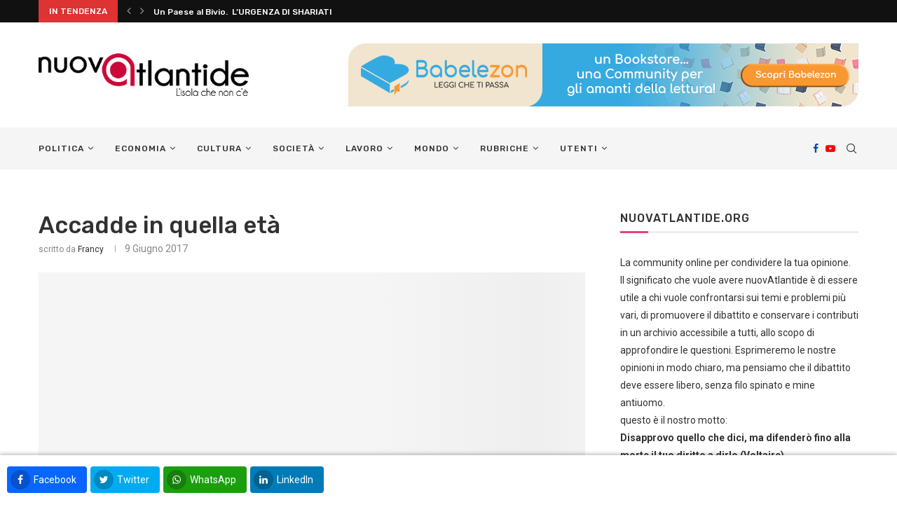

--- FILE ---
content_type: text/html; charset=UTF-8
request_url: https://www.nuovatlantide.org/accadde-quella-eta/
body_size: 32318
content:
<!DOCTYPE html>
<html lang="it-IT">
<head><style>img.lazy{min-height:1px}</style><link href="https://www.nuovatlantide.org/wp-content/plugins/w3-total-cache/pub/js/lazyload.min.js" as="script">
	<meta charset="UTF-8">
	<meta http-equiv="X-UA-Compatible" content="IE=edge">
	<meta name="viewport" content="width=device-width, initial-scale=1">
	<link rel="profile" href="http://gmpg.org/xfn/11" />
			<link rel="shortcut icon" href="https://www.nuovatlantide.org/wp-content/uploads/2014/07/cropped-logo-nuovatlantide-icona.png" type="image/x-icon" />
		<link rel="apple-touch-icon" sizes="180x180" href="https://www.nuovatlantide.org/wp-content/uploads/2014/07/cropped-logo-nuovatlantide-icona.png">
		<link rel="alternate" type="application/rss+xml" title="nuovAtlantide.org &#8211; Nuova Atlantide RSS Feed" href="https://www.nuovatlantide.org/feed/" />
	<link rel="alternate" type="application/atom+xml" title="nuovAtlantide.org &#8211; Nuova Atlantide Atom Feed" href="https://www.nuovatlantide.org/feed/atom/" />
	<link rel="pingback" href="https://www.nuovatlantide.org/xmlrpc.php" />
	<!--[if lt IE 9]>
	<script src="https://www.nuovatlantide.org/wp-content/themes/soledad/js/html5.js"></script>
	<![endif]-->
	      
    <link rel='preconnect' href='https://fonts.googleapis.com' />
<link rel='preconnect' href='https://fonts.gstatic.com' />
<meta http-equiv='x-dns-prefetch-control' content='on'>
<link rel='dns-prefetch' href='//fonts.googleapis.com' />
<link rel='dns-prefetch' href='//fonts.gstatic.com' />
<link rel='dns-prefetch' href='//s.gravatar.com' />
<link rel='dns-prefetch' href='//www.google-analytics.com' />
<link rel='preload' as='image' href='https://www.nuovatlantide.org/wp-content/uploads/2014/07/cropped-logo-nuovatlantide-fucsia-3952-1.png' type='image/png'>
<link rel='preload' as='font' href='https://www.nuovatlantide.org/wp-content/themes/soledad/fonts/fontawesome-webfont.woff2?v=4.7.0' type='font/woff2' crossorigin='anonymous' />
<link rel='preload' as='font' href='https://www.nuovatlantide.org/wp-content/themes/soledad/fonts/weathericons.woff2' type='font/woff2' crossorigin='anonymous' />
<meta name='robots' content='index, follow, max-image-preview:large, max-snippet:-1, max-video-preview:-1' />
	<style>img:is([sizes="auto" i], [sizes^="auto," i]) { contain-intrinsic-size: 3000px 1500px }</style>
	
	<!-- This site is optimized with the Yoast SEO plugin v26.7 - https://yoast.com/wordpress/plugins/seo/ -->
	<title>Accadde in quella età - nuovAtlantide.org</title>
	<meta name="description" content="Accadde in quell’età… La poesia venne a cercarmi. Non so da dove sia uscita, da inverno o fiume. Non so come né quando, no, non erano voci, non erano" />
	<link rel="canonical" href="https://www.nuovatlantide.org/accadde-quella-eta/" />
	<meta property="og:locale" content="it_IT" />
	<meta property="og:type" content="article" />
	<meta property="og:title" content="Accadde in quella età - nuovAtlantide.org" />
	<meta property="og:description" content="Accadde in quell’età… La poesia venne a cercarmi. Non so da dove sia uscita, da inverno o fiume. Non so come né quando, no, non erano voci, non erano" />
	<meta property="og:url" content="https://www.nuovatlantide.org/accadde-quella-eta/" />
	<meta property="og:site_name" content="nuovAtlantide.org - Nuova Atlantide" />
	<meta property="article:publisher" content="https://www.facebook.com/nuovAtlantide" />
	<meta property="article:published_time" content="2017-06-09T19:56:40+00:00" />
	<meta property="og:image" content="https://www.nuovatlantide.org/wp-content/uploads/2017/06/18953119_761764007325459_9046196448953144772_n.jpg" />
	<meta property="og:image:width" content="564" />
	<meta property="og:image:height" content="846" />
	<meta property="og:image:type" content="image/jpeg" />
	<meta name="author" content="Francy" />
	<meta name="twitter:card" content="summary_large_image" />
	<meta name="twitter:creator" content="@francy1950" />
	<meta name="twitter:site" content="@nuovAtlantide" />
	<meta name="twitter:label1" content="Scritto da" />
	<meta name="twitter:data1" content="Francy" />
	<meta name="twitter:label2" content="Tempo di lettura stimato" />
	<meta name="twitter:data2" content="1 minuto" />
	<script type="application/ld+json" class="yoast-schema-graph">{"@context":"https://schema.org","@graph":[{"@type":"Article","@id":"https://www.nuovatlantide.org/accadde-quella-eta/#article","isPartOf":{"@id":"https://www.nuovatlantide.org/accadde-quella-eta/"},"author":{"name":"Francy","@id":"https://www.nuovatlantide.org/#/schema/person/49268b75f6fffa66ab6da215e318d9f7"},"headline":"Accadde in quella età","datePublished":"2017-06-09T19:56:40+00:00","mainEntityOfPage":{"@id":"https://www.nuovatlantide.org/accadde-quella-eta/"},"wordCount":174,"commentCount":0,"image":{"@id":"https://www.nuovatlantide.org/accadde-quella-eta/#primaryimage"},"thumbnailUrl":"https://www.nuovatlantide.org/wp-content/uploads/2017/06/18953119_761764007325459_9046196448953144772_n.jpg","keywords":["Neruda"],"articleSection":["Una sera, una poesia"],"inLanguage":"it-IT","potentialAction":[{"@type":"CommentAction","name":"Comment","target":["https://www.nuovatlantide.org/accadde-quella-eta/#respond"]}]},{"@type":"WebPage","@id":"https://www.nuovatlantide.org/accadde-quella-eta/","url":"https://www.nuovatlantide.org/accadde-quella-eta/","name":"Accadde in quella età - nuovAtlantide.org","isPartOf":{"@id":"https://www.nuovatlantide.org/#website"},"primaryImageOfPage":{"@id":"https://www.nuovatlantide.org/accadde-quella-eta/#primaryimage"},"image":{"@id":"https://www.nuovatlantide.org/accadde-quella-eta/#primaryimage"},"thumbnailUrl":"https://www.nuovatlantide.org/wp-content/uploads/2017/06/18953119_761764007325459_9046196448953144772_n.jpg","datePublished":"2017-06-09T19:56:40+00:00","author":{"@id":"https://www.nuovatlantide.org/#/schema/person/49268b75f6fffa66ab6da215e318d9f7"},"description":"Accadde in quell’età… La poesia venne a cercarmi. Non so da dove sia uscita, da inverno o fiume. Non so come né quando, no, non erano voci, non erano","breadcrumb":{"@id":"https://www.nuovatlantide.org/accadde-quella-eta/#breadcrumb"},"inLanguage":"it-IT","potentialAction":[{"@type":"ReadAction","target":["https://www.nuovatlantide.org/accadde-quella-eta/"]}]},{"@type":"ImageObject","inLanguage":"it-IT","@id":"https://www.nuovatlantide.org/accadde-quella-eta/#primaryimage","url":"https://www.nuovatlantide.org/wp-content/uploads/2017/06/18953119_761764007325459_9046196448953144772_n.jpg","contentUrl":"https://www.nuovatlantide.org/wp-content/uploads/2017/06/18953119_761764007325459_9046196448953144772_n.jpg","width":564,"height":846},{"@type":"BreadcrumbList","@id":"https://www.nuovatlantide.org/accadde-quella-eta/#breadcrumb","itemListElement":[{"@type":"ListItem","position":1,"name":"Home","item":"https://www.nuovatlantide.org/"},{"@type":"ListItem","position":2,"name":"Accadde in quella età"}]},{"@type":"WebSite","@id":"https://www.nuovatlantide.org/#website","url":"https://www.nuovatlantide.org/","name":"nuovAtlantide.org - Nuova Atlantide","description":"L&#039;isola che non c&#039;è","potentialAction":[{"@type":"SearchAction","target":{"@type":"EntryPoint","urlTemplate":"https://www.nuovatlantide.org/?s={search_term_string}"},"query-input":{"@type":"PropertyValueSpecification","valueRequired":true,"valueName":"search_term_string"}}],"inLanguage":"it-IT"},{"@type":"Person","@id":"https://www.nuovatlantide.org/#/schema/person/49268b75f6fffa66ab6da215e318d9f7","name":"Francy","image":{"@type":"ImageObject","inLanguage":"it-IT","@id":"https://www.nuovatlantide.org/#/schema/person/image/","url":"https://www.nuovatlantide.org/wp-content/uploads/2014/07/logo-nuovatlantide-icona.png","contentUrl":"https://www.nuovatlantide.org/wp-content/uploads/2014/07/logo-nuovatlantide-icona.png","caption":"Francy"},"description":"pensionata. Ho un sogno: vivere in un mondo colorato, dove tutti si sia fratelli,","sameAs":["https://x.com/francy1950"],"url":"https://www.nuovatlantide.org/members/francy-bertini/"}]}</script>
	<!-- / Yoast SEO plugin. -->


<link rel='dns-prefetch' href='//www.googletagmanager.com' />
<link rel='dns-prefetch' href='//fonts.googleapis.com' />
<link rel="alternate" type="application/rss+xml" title="nuovAtlantide.org - Nuova Atlantide &raquo; Feed" href="https://www.nuovatlantide.org/feed/" />
<link rel="alternate" type="application/rss+xml" title="nuovAtlantide.org - Nuova Atlantide &raquo; Feed dei commenti" href="https://www.nuovatlantide.org/comments/feed/" />
<link rel="alternate" type="application/rss+xml" title="nuovAtlantide.org - Nuova Atlantide &raquo; Accadde in quella età Feed dei commenti" href="https://www.nuovatlantide.org/accadde-quella-eta/feed/" />
<link rel='stylesheet' id='wp-block-library-css' href='https://www.nuovatlantide.org/wp-includes/css/dist/block-library/style.min.css' type='text/css' media='all' />
<style id='wp-block-library-theme-inline-css' type='text/css'>
.wp-block-audio :where(figcaption){color:#555;font-size:13px;text-align:center}.is-dark-theme .wp-block-audio :where(figcaption){color:#ffffffa6}.wp-block-audio{margin:0 0 1em}.wp-block-code{border:1px solid #ccc;border-radius:4px;font-family:Menlo,Consolas,monaco,monospace;padding:.8em 1em}.wp-block-embed :where(figcaption){color:#555;font-size:13px;text-align:center}.is-dark-theme .wp-block-embed :where(figcaption){color:#ffffffa6}.wp-block-embed{margin:0 0 1em}.blocks-gallery-caption{color:#555;font-size:13px;text-align:center}.is-dark-theme .blocks-gallery-caption{color:#ffffffa6}:root :where(.wp-block-image figcaption){color:#555;font-size:13px;text-align:center}.is-dark-theme :root :where(.wp-block-image figcaption){color:#ffffffa6}.wp-block-image{margin:0 0 1em}.wp-block-pullquote{border-bottom:4px solid;border-top:4px solid;color:currentColor;margin-bottom:1.75em}.wp-block-pullquote cite,.wp-block-pullquote footer,.wp-block-pullquote__citation{color:currentColor;font-size:.8125em;font-style:normal;text-transform:uppercase}.wp-block-quote{border-left:.25em solid;margin:0 0 1.75em;padding-left:1em}.wp-block-quote cite,.wp-block-quote footer{color:currentColor;font-size:.8125em;font-style:normal;position:relative}.wp-block-quote:where(.has-text-align-right){border-left:none;border-right:.25em solid;padding-left:0;padding-right:1em}.wp-block-quote:where(.has-text-align-center){border:none;padding-left:0}.wp-block-quote.is-large,.wp-block-quote.is-style-large,.wp-block-quote:where(.is-style-plain){border:none}.wp-block-search .wp-block-search__label{font-weight:700}.wp-block-search__button{border:1px solid #ccc;padding:.375em .625em}:where(.wp-block-group.has-background){padding:1.25em 2.375em}.wp-block-separator.has-css-opacity{opacity:.4}.wp-block-separator{border:none;border-bottom:2px solid;margin-left:auto;margin-right:auto}.wp-block-separator.has-alpha-channel-opacity{opacity:1}.wp-block-separator:not(.is-style-wide):not(.is-style-dots){width:100px}.wp-block-separator.has-background:not(.is-style-dots){border-bottom:none;height:1px}.wp-block-separator.has-background:not(.is-style-wide):not(.is-style-dots){height:2px}.wp-block-table{margin:0 0 1em}.wp-block-table td,.wp-block-table th{word-break:normal}.wp-block-table :where(figcaption){color:#555;font-size:13px;text-align:center}.is-dark-theme .wp-block-table :where(figcaption){color:#ffffffa6}.wp-block-video :where(figcaption){color:#555;font-size:13px;text-align:center}.is-dark-theme .wp-block-video :where(figcaption){color:#ffffffa6}.wp-block-video{margin:0 0 1em}:root :where(.wp-block-template-part.has-background){margin-bottom:0;margin-top:0;padding:1.25em 2.375em}
</style>
<style id='classic-theme-styles-inline-css' type='text/css'>
/*! This file is auto-generated */
.wp-block-button__link{color:#fff;background-color:#32373c;border-radius:9999px;box-shadow:none;text-decoration:none;padding:calc(.667em + 2px) calc(1.333em + 2px);font-size:1.125em}.wp-block-file__button{background:#32373c;color:#fff;text-decoration:none}
</style>
<style id='bp-login-form-style-inline-css' type='text/css'>
.widget_bp_core_login_widget .bp-login-widget-user-avatar{float:left}.widget_bp_core_login_widget .bp-login-widget-user-links{margin-left:70px}#bp-login-widget-form label{display:block;font-weight:600;margin:15px 0 5px;width:auto}#bp-login-widget-form input[type=password],#bp-login-widget-form input[type=text]{background-color:#fafafa;border:1px solid #d6d6d6;border-radius:0;font:inherit;font-size:100%;padding:.5em;width:100%}#bp-login-widget-form .bp-login-widget-register-link,#bp-login-widget-form .login-submit{display:inline;width:-moz-fit-content;width:fit-content}#bp-login-widget-form .bp-login-widget-register-link{margin-left:1em}#bp-login-widget-form .bp-login-widget-register-link a{filter:invert(1)}#bp-login-widget-form .bp-login-widget-pwd-link{font-size:80%}

</style>
<style id='bp-member-style-inline-css' type='text/css'>
[data-type="bp/member"] input.components-placeholder__input{border:1px solid #757575;border-radius:2px;flex:1 1 auto;padding:6px 8px}.bp-block-member{position:relative}.bp-block-member .member-content{display:flex}.bp-block-member .user-nicename{display:block}.bp-block-member .user-nicename a{border:none;color:currentColor;text-decoration:none}.bp-block-member .bp-profile-button{width:100%}.bp-block-member .bp-profile-button a.button{bottom:10px;display:inline-block;margin:18px 0 0;position:absolute;right:0}.bp-block-member.has-cover .item-header-avatar,.bp-block-member.has-cover .member-content,.bp-block-member.has-cover .member-description{z-index:2}.bp-block-member.has-cover .member-content,.bp-block-member.has-cover .member-description{padding-top:75px}.bp-block-member.has-cover .bp-member-cover-image{background-color:#c5c5c5;background-position:top;background-repeat:no-repeat;background-size:cover;border:0;display:block;height:150px;left:0;margin:0;padding:0;position:absolute;top:0;width:100%;z-index:1}.bp-block-member img.avatar{height:auto;width:auto}.bp-block-member.avatar-none .item-header-avatar{display:none}.bp-block-member.avatar-none.has-cover{min-height:200px}.bp-block-member.avatar-full{min-height:150px}.bp-block-member.avatar-full .item-header-avatar{width:180px}.bp-block-member.avatar-thumb .member-content{align-items:center;min-height:50px}.bp-block-member.avatar-thumb .item-header-avatar{width:70px}.bp-block-member.avatar-full.has-cover{min-height:300px}.bp-block-member.avatar-full.has-cover .item-header-avatar{width:200px}.bp-block-member.avatar-full.has-cover img.avatar{background:#fffc;border:2px solid #fff;margin-left:20px}.bp-block-member.avatar-thumb.has-cover .item-header-avatar{padding-top:75px}.entry .entry-content .bp-block-member .user-nicename a{border:none;color:currentColor;text-decoration:none}

</style>
<style id='bp-members-style-inline-css' type='text/css'>
[data-type="bp/members"] .components-placeholder.is-appender{min-height:0}[data-type="bp/members"] .components-placeholder.is-appender .components-placeholder__label:empty{display:none}[data-type="bp/members"] .components-placeholder input.components-placeholder__input{border:1px solid #757575;border-radius:2px;flex:1 1 auto;padding:6px 8px}[data-type="bp/members"].avatar-none .member-description{width:calc(100% - 44px)}[data-type="bp/members"].avatar-full .member-description{width:calc(100% - 224px)}[data-type="bp/members"].avatar-thumb .member-description{width:calc(100% - 114px)}[data-type="bp/members"] .member-content{position:relative}[data-type="bp/members"] .member-content .is-right{position:absolute;right:2px;top:2px}[data-type="bp/members"] .columns-2 .member-content .member-description,[data-type="bp/members"] .columns-3 .member-content .member-description,[data-type="bp/members"] .columns-4 .member-content .member-description{padding-left:44px;width:calc(100% - 44px)}[data-type="bp/members"] .columns-3 .is-right{right:-10px}[data-type="bp/members"] .columns-4 .is-right{right:-50px}.bp-block-members.is-grid{display:flex;flex-wrap:wrap;padding:0}.bp-block-members.is-grid .member-content{margin:0 1.25em 1.25em 0;width:100%}@media(min-width:600px){.bp-block-members.columns-2 .member-content{width:calc(50% - .625em)}.bp-block-members.columns-2 .member-content:nth-child(2n){margin-right:0}.bp-block-members.columns-3 .member-content{width:calc(33.33333% - .83333em)}.bp-block-members.columns-3 .member-content:nth-child(3n){margin-right:0}.bp-block-members.columns-4 .member-content{width:calc(25% - .9375em)}.bp-block-members.columns-4 .member-content:nth-child(4n){margin-right:0}}.bp-block-members .member-content{display:flex;flex-direction:column;padding-bottom:1em;text-align:center}.bp-block-members .member-content .item-header-avatar,.bp-block-members .member-content .member-description{width:100%}.bp-block-members .member-content .item-header-avatar{margin:0 auto}.bp-block-members .member-content .item-header-avatar img.avatar{display:inline-block}@media(min-width:600px){.bp-block-members .member-content{flex-direction:row;text-align:left}.bp-block-members .member-content .item-header-avatar,.bp-block-members .member-content .member-description{width:auto}.bp-block-members .member-content .item-header-avatar{margin:0}}.bp-block-members .member-content .user-nicename{display:block}.bp-block-members .member-content .user-nicename a{border:none;color:currentColor;text-decoration:none}.bp-block-members .member-content time{color:#767676;display:block;font-size:80%}.bp-block-members.avatar-none .item-header-avatar{display:none}.bp-block-members.avatar-full{min-height:190px}.bp-block-members.avatar-full .item-header-avatar{width:180px}.bp-block-members.avatar-thumb .member-content{min-height:80px}.bp-block-members.avatar-thumb .item-header-avatar{width:70px}.bp-block-members.columns-2 .member-content,.bp-block-members.columns-3 .member-content,.bp-block-members.columns-4 .member-content{display:block;text-align:center}.bp-block-members.columns-2 .member-content .item-header-avatar,.bp-block-members.columns-3 .member-content .item-header-avatar,.bp-block-members.columns-4 .member-content .item-header-avatar{margin:0 auto}.bp-block-members img.avatar{height:auto;max-width:-moz-fit-content;max-width:fit-content;width:auto}.bp-block-members .member-content.has-activity{align-items:center}.bp-block-members .member-content.has-activity .item-header-avatar{padding-right:1em}.bp-block-members .member-content.has-activity .wp-block-quote{margin-bottom:0;text-align:left}.bp-block-members .member-content.has-activity .wp-block-quote cite a,.entry .entry-content .bp-block-members .user-nicename a{border:none;color:currentColor;text-decoration:none}

</style>
<style id='bp-dynamic-members-style-inline-css' type='text/css'>
.bp-dynamic-block-container .item-options{font-size:.5em;margin:0 0 1em;padding:1em 0}.bp-dynamic-block-container .item-options a.selected{font-weight:600}.bp-dynamic-block-container ul.item-list{list-style:none;margin:1em 0;padding-left:0}.bp-dynamic-block-container ul.item-list li{margin-bottom:1em}.bp-dynamic-block-container ul.item-list li:after,.bp-dynamic-block-container ul.item-list li:before{content:" ";display:table}.bp-dynamic-block-container ul.item-list li:after{clear:both}.bp-dynamic-block-container ul.item-list li .item-avatar{float:left;width:60px}.bp-dynamic-block-container ul.item-list li .item{margin-left:70px}

</style>
<style id='bp-online-members-style-inline-css' type='text/css'>
.widget_bp_core_whos_online_widget .avatar-block,[data-type="bp/online-members"] .avatar-block{display:flex;flex-flow:row wrap}.widget_bp_core_whos_online_widget .avatar-block img,[data-type="bp/online-members"] .avatar-block img{margin:.5em}

</style>
<style id='bp-active-members-style-inline-css' type='text/css'>
.widget_bp_core_recently_active_widget .avatar-block,[data-type="bp/active-members"] .avatar-block{display:flex;flex-flow:row wrap}.widget_bp_core_recently_active_widget .avatar-block img,[data-type="bp/active-members"] .avatar-block img{margin:.5em}

</style>
<style id='bp-latest-activities-style-inline-css' type='text/css'>
.bp-latest-activities .components-flex.components-select-control select[multiple]{height:auto;padding:0 8px}.bp-latest-activities .components-flex.components-select-control select[multiple]+.components-input-control__suffix svg{display:none}.bp-latest-activities-block a,.entry .entry-content .bp-latest-activities-block a{border:none;text-decoration:none}.bp-latest-activities-block .activity-list.item-list blockquote{border:none;padding:0}.bp-latest-activities-block .activity-list.item-list blockquote .activity-item:not(.mini){box-shadow:1px 0 4px #00000026;padding:0 1em;position:relative}.bp-latest-activities-block .activity-list.item-list blockquote .activity-item:not(.mini):after,.bp-latest-activities-block .activity-list.item-list blockquote .activity-item:not(.mini):before{border-color:#0000;border-style:solid;content:"";display:block;height:0;left:15px;position:absolute;width:0}.bp-latest-activities-block .activity-list.item-list blockquote .activity-item:not(.mini):before{border-top-color:#00000026;border-width:9px;bottom:-18px;left:14px}.bp-latest-activities-block .activity-list.item-list blockquote .activity-item:not(.mini):after{border-top-color:#fff;border-width:8px;bottom:-16px}.bp-latest-activities-block .activity-list.item-list blockquote .activity-item.mini .avatar{display:inline-block;height:20px;margin-right:2px;vertical-align:middle;width:20px}.bp-latest-activities-block .activity-list.item-list footer{align-items:center;display:flex}.bp-latest-activities-block .activity-list.item-list footer img.avatar{border:none;display:inline-block;margin-right:.5em}.bp-latest-activities-block .activity-list.item-list footer .activity-time-since{font-size:90%}.bp-latest-activities-block .widget-error{border-left:4px solid #0b80a4;box-shadow:1px 0 4px #00000026}.bp-latest-activities-block .widget-error p{padding:0 1em}

</style>
<style id='global-styles-inline-css' type='text/css'>
:root{--wp--preset--aspect-ratio--square: 1;--wp--preset--aspect-ratio--4-3: 4/3;--wp--preset--aspect-ratio--3-4: 3/4;--wp--preset--aspect-ratio--3-2: 3/2;--wp--preset--aspect-ratio--2-3: 2/3;--wp--preset--aspect-ratio--16-9: 16/9;--wp--preset--aspect-ratio--9-16: 9/16;--wp--preset--color--black: #000000;--wp--preset--color--cyan-bluish-gray: #abb8c3;--wp--preset--color--white: #ffffff;--wp--preset--color--pale-pink: #f78da7;--wp--preset--color--vivid-red: #cf2e2e;--wp--preset--color--luminous-vivid-orange: #ff6900;--wp--preset--color--luminous-vivid-amber: #fcb900;--wp--preset--color--light-green-cyan: #7bdcb5;--wp--preset--color--vivid-green-cyan: #00d084;--wp--preset--color--pale-cyan-blue: #8ed1fc;--wp--preset--color--vivid-cyan-blue: #0693e3;--wp--preset--color--vivid-purple: #9b51e0;--wp--preset--gradient--vivid-cyan-blue-to-vivid-purple: linear-gradient(135deg,rgba(6,147,227,1) 0%,rgb(155,81,224) 100%);--wp--preset--gradient--light-green-cyan-to-vivid-green-cyan: linear-gradient(135deg,rgb(122,220,180) 0%,rgb(0,208,130) 100%);--wp--preset--gradient--luminous-vivid-amber-to-luminous-vivid-orange: linear-gradient(135deg,rgba(252,185,0,1) 0%,rgba(255,105,0,1) 100%);--wp--preset--gradient--luminous-vivid-orange-to-vivid-red: linear-gradient(135deg,rgba(255,105,0,1) 0%,rgb(207,46,46) 100%);--wp--preset--gradient--very-light-gray-to-cyan-bluish-gray: linear-gradient(135deg,rgb(238,238,238) 0%,rgb(169,184,195) 100%);--wp--preset--gradient--cool-to-warm-spectrum: linear-gradient(135deg,rgb(74,234,220) 0%,rgb(151,120,209) 20%,rgb(207,42,186) 40%,rgb(238,44,130) 60%,rgb(251,105,98) 80%,rgb(254,248,76) 100%);--wp--preset--gradient--blush-light-purple: linear-gradient(135deg,rgb(255,206,236) 0%,rgb(152,150,240) 100%);--wp--preset--gradient--blush-bordeaux: linear-gradient(135deg,rgb(254,205,165) 0%,rgb(254,45,45) 50%,rgb(107,0,62) 100%);--wp--preset--gradient--luminous-dusk: linear-gradient(135deg,rgb(255,203,112) 0%,rgb(199,81,192) 50%,rgb(65,88,208) 100%);--wp--preset--gradient--pale-ocean: linear-gradient(135deg,rgb(255,245,203) 0%,rgb(182,227,212) 50%,rgb(51,167,181) 100%);--wp--preset--gradient--electric-grass: linear-gradient(135deg,rgb(202,248,128) 0%,rgb(113,206,126) 100%);--wp--preset--gradient--midnight: linear-gradient(135deg,rgb(2,3,129) 0%,rgb(40,116,252) 100%);--wp--preset--font-size--small: 12px;--wp--preset--font-size--medium: 20px;--wp--preset--font-size--large: 32px;--wp--preset--font-size--x-large: 42px;--wp--preset--font-size--normal: 14px;--wp--preset--font-size--huge: 42px;--wp--preset--spacing--20: 0.44rem;--wp--preset--spacing--30: 0.67rem;--wp--preset--spacing--40: 1rem;--wp--preset--spacing--50: 1.5rem;--wp--preset--spacing--60: 2.25rem;--wp--preset--spacing--70: 3.38rem;--wp--preset--spacing--80: 5.06rem;--wp--preset--shadow--natural: 6px 6px 9px rgba(0, 0, 0, 0.2);--wp--preset--shadow--deep: 12px 12px 50px rgba(0, 0, 0, 0.4);--wp--preset--shadow--sharp: 6px 6px 0px rgba(0, 0, 0, 0.2);--wp--preset--shadow--outlined: 6px 6px 0px -3px rgba(255, 255, 255, 1), 6px 6px rgba(0, 0, 0, 1);--wp--preset--shadow--crisp: 6px 6px 0px rgba(0, 0, 0, 1);}:where(.is-layout-flex){gap: 0.5em;}:where(.is-layout-grid){gap: 0.5em;}body .is-layout-flex{display: flex;}.is-layout-flex{flex-wrap: wrap;align-items: center;}.is-layout-flex > :is(*, div){margin: 0;}body .is-layout-grid{display: grid;}.is-layout-grid > :is(*, div){margin: 0;}:where(.wp-block-columns.is-layout-flex){gap: 2em;}:where(.wp-block-columns.is-layout-grid){gap: 2em;}:where(.wp-block-post-template.is-layout-flex){gap: 1.25em;}:where(.wp-block-post-template.is-layout-grid){gap: 1.25em;}.has-black-color{color: var(--wp--preset--color--black) !important;}.has-cyan-bluish-gray-color{color: var(--wp--preset--color--cyan-bluish-gray) !important;}.has-white-color{color: var(--wp--preset--color--white) !important;}.has-pale-pink-color{color: var(--wp--preset--color--pale-pink) !important;}.has-vivid-red-color{color: var(--wp--preset--color--vivid-red) !important;}.has-luminous-vivid-orange-color{color: var(--wp--preset--color--luminous-vivid-orange) !important;}.has-luminous-vivid-amber-color{color: var(--wp--preset--color--luminous-vivid-amber) !important;}.has-light-green-cyan-color{color: var(--wp--preset--color--light-green-cyan) !important;}.has-vivid-green-cyan-color{color: var(--wp--preset--color--vivid-green-cyan) !important;}.has-pale-cyan-blue-color{color: var(--wp--preset--color--pale-cyan-blue) !important;}.has-vivid-cyan-blue-color{color: var(--wp--preset--color--vivid-cyan-blue) !important;}.has-vivid-purple-color{color: var(--wp--preset--color--vivid-purple) !important;}.has-black-background-color{background-color: var(--wp--preset--color--black) !important;}.has-cyan-bluish-gray-background-color{background-color: var(--wp--preset--color--cyan-bluish-gray) !important;}.has-white-background-color{background-color: var(--wp--preset--color--white) !important;}.has-pale-pink-background-color{background-color: var(--wp--preset--color--pale-pink) !important;}.has-vivid-red-background-color{background-color: var(--wp--preset--color--vivid-red) !important;}.has-luminous-vivid-orange-background-color{background-color: var(--wp--preset--color--luminous-vivid-orange) !important;}.has-luminous-vivid-amber-background-color{background-color: var(--wp--preset--color--luminous-vivid-amber) !important;}.has-light-green-cyan-background-color{background-color: var(--wp--preset--color--light-green-cyan) !important;}.has-vivid-green-cyan-background-color{background-color: var(--wp--preset--color--vivid-green-cyan) !important;}.has-pale-cyan-blue-background-color{background-color: var(--wp--preset--color--pale-cyan-blue) !important;}.has-vivid-cyan-blue-background-color{background-color: var(--wp--preset--color--vivid-cyan-blue) !important;}.has-vivid-purple-background-color{background-color: var(--wp--preset--color--vivid-purple) !important;}.has-black-border-color{border-color: var(--wp--preset--color--black) !important;}.has-cyan-bluish-gray-border-color{border-color: var(--wp--preset--color--cyan-bluish-gray) !important;}.has-white-border-color{border-color: var(--wp--preset--color--white) !important;}.has-pale-pink-border-color{border-color: var(--wp--preset--color--pale-pink) !important;}.has-vivid-red-border-color{border-color: var(--wp--preset--color--vivid-red) !important;}.has-luminous-vivid-orange-border-color{border-color: var(--wp--preset--color--luminous-vivid-orange) !important;}.has-luminous-vivid-amber-border-color{border-color: var(--wp--preset--color--luminous-vivid-amber) !important;}.has-light-green-cyan-border-color{border-color: var(--wp--preset--color--light-green-cyan) !important;}.has-vivid-green-cyan-border-color{border-color: var(--wp--preset--color--vivid-green-cyan) !important;}.has-pale-cyan-blue-border-color{border-color: var(--wp--preset--color--pale-cyan-blue) !important;}.has-vivid-cyan-blue-border-color{border-color: var(--wp--preset--color--vivid-cyan-blue) !important;}.has-vivid-purple-border-color{border-color: var(--wp--preset--color--vivid-purple) !important;}.has-vivid-cyan-blue-to-vivid-purple-gradient-background{background: var(--wp--preset--gradient--vivid-cyan-blue-to-vivid-purple) !important;}.has-light-green-cyan-to-vivid-green-cyan-gradient-background{background: var(--wp--preset--gradient--light-green-cyan-to-vivid-green-cyan) !important;}.has-luminous-vivid-amber-to-luminous-vivid-orange-gradient-background{background: var(--wp--preset--gradient--luminous-vivid-amber-to-luminous-vivid-orange) !important;}.has-luminous-vivid-orange-to-vivid-red-gradient-background{background: var(--wp--preset--gradient--luminous-vivid-orange-to-vivid-red) !important;}.has-very-light-gray-to-cyan-bluish-gray-gradient-background{background: var(--wp--preset--gradient--very-light-gray-to-cyan-bluish-gray) !important;}.has-cool-to-warm-spectrum-gradient-background{background: var(--wp--preset--gradient--cool-to-warm-spectrum) !important;}.has-blush-light-purple-gradient-background{background: var(--wp--preset--gradient--blush-light-purple) !important;}.has-blush-bordeaux-gradient-background{background: var(--wp--preset--gradient--blush-bordeaux) !important;}.has-luminous-dusk-gradient-background{background: var(--wp--preset--gradient--luminous-dusk) !important;}.has-pale-ocean-gradient-background{background: var(--wp--preset--gradient--pale-ocean) !important;}.has-electric-grass-gradient-background{background: var(--wp--preset--gradient--electric-grass) !important;}.has-midnight-gradient-background{background: var(--wp--preset--gradient--midnight) !important;}.has-small-font-size{font-size: var(--wp--preset--font-size--small) !important;}.has-medium-font-size{font-size: var(--wp--preset--font-size--medium) !important;}.has-large-font-size{font-size: var(--wp--preset--font-size--large) !important;}.has-x-large-font-size{font-size: var(--wp--preset--font-size--x-large) !important;}
:where(.wp-block-post-template.is-layout-flex){gap: 1.25em;}:where(.wp-block-post-template.is-layout-grid){gap: 1.25em;}
:where(.wp-block-columns.is-layout-flex){gap: 2em;}:where(.wp-block-columns.is-layout-grid){gap: 2em;}
:root :where(.wp-block-pullquote){font-size: 1.5em;line-height: 1.6;}
</style>
<link rel='stylesheet' id='cookie-law-info-css' href='https://www.nuovatlantide.org/wp-content/plugins/cookie-law-info/legacy/public/css/cookie-law-info-public.css' type='text/css' media='all' />
<link rel='stylesheet' id='cookie-law-info-gdpr-css' href='https://www.nuovatlantide.org/wp-content/plugins/cookie-law-info/legacy/public/css/cookie-law-info-gdpr.css' type='text/css' media='all' />
<link rel='stylesheet' id='youzify-opensans-css' href='https://fonts.googleapis.com/css?family=Open+Sans%3A400%2C600&#038;ver=3.3.9' type='text/css' media='all' />
<link rel='stylesheet' id='youzify-css' href='https://www.nuovatlantide.org/wp-content/plugins/youzify/includes/public/assets/css/youzify.min.css' type='text/css' media='all' />
<link rel='stylesheet' id='youzify-headers-css' href='https://www.nuovatlantide.org/wp-content/plugins/youzify/includes/public/assets/css/youzify-headers.min.css' type='text/css' media='all' />
<link rel='stylesheet' id='youzify-scheme-css' href='https://www.nuovatlantide.org/wp-content/plugins/youzify/includes/public/assets/css/schemes/youzify-blue-scheme.min.css' type='text/css' media='all' />
<link rel='stylesheet' id='dashicons-css' href='https://www.nuovatlantide.org/wp-includes/css/dashicons.min.css' type='text/css' media='all' />
<link rel='stylesheet' id='youzify-social-css' href='https://www.nuovatlantide.org/wp-content/plugins/youzify/includes/public/assets/css/youzify-social.min.css' type='text/css' media='all' />
<link rel='stylesheet' id='youzify-icons-css' href='https://www.nuovatlantide.org/wp-content/plugins/youzify/includes/admin/assets/css/all.min.css' type='text/css' media='all' />
<link rel='stylesheet' id='youzify-customStyle-css' href='https://www.nuovatlantide.org/wp-content/plugins/youzify/includes/admin/assets/css/custom-script.css' type='text/css' media='all' />
<link rel='stylesheet' id='penci-fonts-css' href='//fonts.googleapis.com/css?family=PT+Serif%3A300%2C300italic%2C400%2C400italic%2C500%2C500italic%2C700%2C700italic%2C800%2C800italic%7CPlayfair+Display+SC%3A300%2C300italic%2C400%2C400italic%2C500%2C500italic%2C700%2C700italic%2C800%2C800italic%7CMontserrat%3A300%2C300italic%2C400%2C400italic%2C500%2C500italic%2C700%2C700italic%2C800%2C800italic%7CRubik%3A300%2C300italic%2C400%2C400italic%2C500%2C500italic%2C700%2C700italic%2C800%2C800italic%7CRoboto%3A300%2C300italic%2C400%2C400italic%2C500%2C500italic%2C700%2C700italic%2C800%2C800italic%26subset%3Dlatin%2Ccyrillic%2Ccyrillic-ext%2Cgreek%2Cgreek-ext%2Clatin-ext&#038;display=swap&#038;ver=1.0' type='text/css' media='all' />
<link rel='stylesheet' id='penci-main-style-css' href='https://www.nuovatlantide.org/wp-content/themes/soledad/main.css' type='text/css' media='all' />
<link rel='stylesheet' id='penci-buddypress-bbpress-css' href='https://www.nuovatlantide.org/wp-content/themes/soledad/css/buddypress-bbpress.min.css' type='text/css' media='all' />
<link rel='stylesheet' id='penci-font-awesomeold-css' href='https://www.nuovatlantide.org/wp-content/themes/soledad/css/font-awesome.4.7.0.swap.min.css' type='text/css' media='all' />
<link rel='stylesheet' id='penci-font-iweather-css' href='https://www.nuovatlantide.org/wp-content/themes/soledad/css/weather-icon.swap.css' type='text/css' media='all' />
<link rel='stylesheet' id='penci_icon-css' href='https://www.nuovatlantide.org/wp-content/themes/soledad/css/penci-icon.css' type='text/css' media='all' />
<link rel='stylesheet' id='penci_style-css' href='https://www.nuovatlantide.org/wp-content/themes/soledad/style.css' type='text/css' media='all' />
<link rel='stylesheet' id='subscribe-forms-css-css' href='https://www.nuovatlantide.org/wp-content/plugins/easy-social-share-buttons3/assets/modules/subscribe-forms.min.css' type='text/css' media='all' />
<link rel='stylesheet' id='click2tweet-css-css' href='https://www.nuovatlantide.org/wp-content/plugins/easy-social-share-buttons3/assets/modules/click-to-tweet.min.css' type='text/css' media='all' />
<link rel='stylesheet' id='easy-social-share-buttons-display-methods-css' href='https://www.nuovatlantide.org/wp-content/plugins/easy-social-share-buttons3/assets/css/essb-display-methods.min.css' type='text/css' media='all' />
<link rel='stylesheet' id='easy-social-share-buttons-css' href='https://www.nuovatlantide.org/wp-content/plugins/easy-social-share-buttons3/assets/css/easy-social-share-buttons.min.css' type='text/css' media='all' />
<link rel='stylesheet' id='youzify-membership-css' href='https://www.nuovatlantide.org/wp-content/plugins/youzify/includes/public/assets/css/youzify-membership.min.css' type='text/css' media='all' />
<link rel='stylesheet' id='youzify-membership-customStyle-css' href='https://www.nuovatlantide.org/wp-content/plugins/youzify/includes/admin/assets/css/custom-script.css' type='text/css' media='all' />
<script type="text/javascript" src="https://www.nuovatlantide.org/wp-includes/js/jquery/jquery.min.js" id="jquery-core-js"></script>
<script type="text/javascript" src="https://www.nuovatlantide.org/wp-includes/js/jquery/jquery-migrate.min.js" id="jquery-migrate-js"></script>
<script type="text/javascript" id="cookie-law-info-js-extra">
/* <![CDATA[ */
var Cli_Data = {"nn_cookie_ids":["GoogleAdServingTest","CookieLawInfoConsent","test_cookie","IDE","DSID","_gid","_gat_gtag_UA_35971630_18","_ga_KZR4W83ZWQ","_ga","__gads"],"cookielist":[],"non_necessary_cookies":{"necessary":["CookieLawInfoConsent"],"others":["GoogleAdServingTest"],"advertisement":["test_cookie","IDE","DSID"],"analytics":["_gid","_gat_gtag_UA_35971630_18","_ga_KZR4W83ZWQ","_ga","__gads"]},"ccpaEnabled":"","ccpaRegionBased":"","ccpaBarEnabled":"","strictlyEnabled":["necessary","obligatoire"],"ccpaType":"gdpr","js_blocking":"1","custom_integration":"","triggerDomRefresh":"","secure_cookies":""};
var cli_cookiebar_settings = {"animate_speed_hide":"500","animate_speed_show":"500","background":"#FFF","border":"#b1a6a6c2","border_on":"","button_1_button_colour":"#dd3333","button_1_button_hover":"#b12929","button_1_link_colour":"#fff","button_1_as_button":"1","button_1_new_win":"","button_2_button_colour":"#333","button_2_button_hover":"#292929","button_2_link_colour":"#444","button_2_as_button":"","button_2_hidebar":"","button_3_button_colour":"#dedfe0","button_3_button_hover":"#b2b2b3","button_3_link_colour":"#333333","button_3_as_button":"1","button_3_new_win":"","button_4_button_colour":"#dedfe0","button_4_button_hover":"#b2b2b3","button_4_link_colour":"#333333","button_4_as_button":"1","button_7_button_colour":"#dd3333","button_7_button_hover":"#b12929","button_7_link_colour":"#fff","button_7_as_button":"1","button_7_new_win":"","font_family":"inherit","header_fix":"","notify_animate_hide":"1","notify_animate_show":"","notify_div_id":"#cookie-law-info-bar","notify_position_horizontal":"right","notify_position_vertical":"bottom","scroll_close":"","scroll_close_reload":"","accept_close_reload":"","reject_close_reload":"","showagain_tab":"","showagain_background":"#fff","showagain_border":"#000","showagain_div_id":"#cookie-law-info-again","showagain_x_position":"100px","text":"#333333","show_once_yn":"","show_once":"10000","logging_on":"","as_popup":"","popup_overlay":"1","bar_heading_text":"","cookie_bar_as":"banner","popup_showagain_position":"bottom-right","widget_position":"left"};
var log_object = {"ajax_url":"https:\/\/www.nuovatlantide.org\/wp-admin\/admin-ajax.php"};
/* ]]> */
</script>
<script type="text/javascript" src="https://www.nuovatlantide.org/wp-content/plugins/cookie-law-info/legacy/public/js/cookie-law-info-public.js" id="cookie-law-info-js"></script>
<script type="text/javascript" src="https://www.nuovatlantide.org/wp-content/plugins/easy-social-share-buttons3/assets/modules/sharing-bar.min.js" id="essb-module-sharing-bar-js"></script>
<script type="text/javascript" src="https://www.nuovatlantide.org/wp-content/plugins/easy-social-share-buttons3/assets/modules/pinterest-pro.min.js" id="pinterest-pro-js-js"></script>
<script type="text/javascript" src="https://www.nuovatlantide.org/wp-content/plugins/easy-social-share-buttons3/assets/modules/subscribe-forms.min.js" id="subscribe-forms-js-js"></script>
<script type="text/javascript" src="https://www.nuovatlantide.org/wp-content/plugins/easy-social-share-buttons3/assets/js/essb-core.min.js" id="easy-social-share-buttons-core-js"></script>

<!-- Snippet del tag Google (gtag.js) aggiunto da Site Kit -->
<!-- Snippet Google Analytics aggiunto da Site Kit -->
<script type="text/javascript" src="https://www.googletagmanager.com/gtag/js?id=G-KZR4W83ZWQ" id="google_gtagjs-js" async></script>
<script type="text/javascript" id="google_gtagjs-js-after">
/* <![CDATA[ */
window.dataLayer = window.dataLayer || [];function gtag(){dataLayer.push(arguments);}
gtag("set","linker",{"domains":["www.nuovatlantide.org"]});
gtag("js", new Date());
gtag("set", "developer_id.dZTNiMT", true);
gtag("config", "G-KZR4W83ZWQ", {"googlesitekit_post_type":"post","googlesitekit_post_date":"20170609","googlesitekit_post_author":"Francy"});
/* ]]> */
</script>
<link rel="https://api.w.org/" href="https://www.nuovatlantide.org/wp-json/" /><link rel="alternate" title="JSON" type="application/json" href="https://www.nuovatlantide.org/wp-json/wp/v2/posts/41864" /><link rel="EditURI" type="application/rsd+xml" title="RSD" href="https://www.nuovatlantide.org/xmlrpc.php?rsd" />
<meta name="generator" content="WordPress 6.8.3" />
<link rel='shortlink' href='https://www.nuovatlantide.org/?p=41864' />
<link rel="alternate" title="oEmbed (JSON)" type="application/json+oembed" href="https://www.nuovatlantide.org/wp-json/oembed/1.0/embed?url=https%3A%2F%2Fwww.nuovatlantide.org%2Faccadde-quella-eta%2F" />
<link rel="alternate" title="oEmbed (XML)" type="text/xml+oembed" href="https://www.nuovatlantide.org/wp-json/oembed/1.0/embed?url=https%3A%2F%2Fwww.nuovatlantide.org%2Faccadde-quella-eta%2F&#038;format=xml" />

	<script type="text/javascript">var ajaxurl = 'https://www.nuovatlantide.org/wp-admin/admin-ajax.php';</script>

		<meta property="fb:pages" content="655918091130635" />
					<meta property="ia:markup_url" content="https://www.nuovatlantide.org/accadde-quella-eta/?ia_markup=1" />
			<meta name="generator" content="Site Kit by Google 1.170.0" /><script>if(typeof $=="undefined" && typeof jQuery!="undefined")$=jQuery;</script>        <style>

        </style>
        <style id="penci-custom-style" type="text/css">body{ --pcbg-cl: #fff; --pctext-cl: #313131; --pcborder-cl: #dedede; --pcheading-cl: #313131; --pcmeta-cl: #888888; --pcaccent-cl: #6eb48c; --pcbody-font: 'PT Serif', serif; --pchead-font: 'Raleway', sans-serif; --pchead-wei: bold; } body { --pchead-font: 'Rubik', sans-serif; } body { --pcbody-font: 'Roboto', sans-serif; } p{ line-height: 1.8; } #navigation .menu li a, .penci-menu-hbg .menu li a, #sidebar-nav .menu li a { font-family: 'Rubik', sans-serif; font-weight: normal; } .penci-hide-tagupdated{ display: none !important; } body { --pchead-wei: 500; } .featured-area .penci-image-holder, .featured-area .penci-slider4-overlay, .featured-area .penci-slide-overlay .overlay-link, .featured-style-29 .featured-slider-overlay, .penci-slider38-overlay{ border-radius: ; -webkit-border-radius: ; } .penci-featured-content-right:before{ border-top-right-radius: ; border-bottom-right-radius: ; } .penci-flat-overlay .penci-slide-overlay .penci-mag-featured-content:before{ border-bottom-left-radius: ; border-bottom-right-radius: ; } .container-single .post-image{ border-radius: ; -webkit-border-radius: ; } .penci-mega-thumbnail .penci-image-holder{ border-radius: ; -webkit-border-radius: ; } #navigation .menu li a, .penci-menu-hbg .menu li a, #sidebar-nav .menu li a { font-weight: 500; } #header .inner-header .container { padding:30px 0; } #logo a { max-width:300px; width: 100%; } @media only screen and (max-width: 960px) and (min-width: 768px){ #logo img{ max-width: 100%; } } body{ --pcborder-cl: #eeeeee; } #main #bbpress-forums .bbp-login-form fieldset.bbp-form select, #main #bbpress-forums .bbp-login-form .bbp-form input[type="password"], #main #bbpress-forums .bbp-login-form .bbp-form input[type="text"], .widget ul li, .grid-mixed, .penci-post-box-meta, .penci-pagination.penci-ajax-more a.penci-ajax-more-button, .widget-social a i, .penci-home-popular-posts, .header-header-1.has-bottom-line, .header-header-4.has-bottom-line, .header-header-7.has-bottom-line, .container-single .post-entry .post-tags a,.tags-share-box.tags-share-box-2_3,.tags-share-box.tags-share-box-top, .tags-share-box, .post-author, .post-pagination, .post-related, .post-comments .post-title-box, .comments .comment, #respond textarea, .wpcf7 textarea, #respond input, div.wpforms-container .wpforms-form.wpforms-form input[type=date], div.wpforms-container .wpforms-form.wpforms-form input[type=datetime], div.wpforms-container .wpforms-form.wpforms-form input[type=datetime-local], div.wpforms-container .wpforms-form.wpforms-form input[type=email], div.wpforms-container .wpforms-form.wpforms-form input[type=month], div.wpforms-container .wpforms-form.wpforms-form input[type=number], div.wpforms-container .wpforms-form.wpforms-form input[type=password], div.wpforms-container .wpforms-form.wpforms-form input[type=range], div.wpforms-container .wpforms-form.wpforms-form input[type=search], div.wpforms-container .wpforms-form.wpforms-form input[type=tel], div.wpforms-container .wpforms-form.wpforms-form input[type=text], div.wpforms-container .wpforms-form.wpforms-form input[type=time], div.wpforms-container .wpforms-form.wpforms-form input[type=url], div.wpforms-container .wpforms-form.wpforms-form input[type=week], div.wpforms-container .wpforms-form.wpforms-form select, div.wpforms-container .wpforms-form.wpforms-form textarea, .wpcf7 input, .widget_wysija input, #respond h3, form.pc-searchform input.search-input, .post-password-form input[type="text"], .post-password-form input[type="email"], .post-password-form input[type="password"], .post-password-form input[type="number"], .penci-recipe, .penci-recipe-heading, .penci-recipe-ingredients, .penci-recipe-notes, .penci-pagination ul.page-numbers li span, .penci-pagination ul.page-numbers li a, #comments_pagination span, #comments_pagination a, body.author .post-author, .tags-share-box.hide-tags.page-share, .penci-grid li.list-post, .penci-grid li.list-boxed-post-2 .content-boxed-2, .home-featured-cat-content .mag-post-box, .home-featured-cat-content.style-2 .mag-post-box.first-post, .home-featured-cat-content.style-10 .mag-post-box.first-post, .widget select, .widget ul ul, .widget input[type="text"], .widget input[type="email"], .widget input[type="date"], .widget input[type="number"], .widget input[type="search"], .widget .tagcloud a, #wp-calendar tbody td, .woocommerce div.product .entry-summary div[itemprop="description"] td, .woocommerce div.product .entry-summary div[itemprop="description"] th, .woocommerce div.product .woocommerce-tabs #tab-description td, .woocommerce div.product .woocommerce-tabs #tab-description th, .woocommerce-product-details__short-description td, th, .woocommerce ul.cart_list li, .woocommerce ul.product_list_widget li, .woocommerce .widget_shopping_cart .total, .woocommerce.widget_shopping_cart .total, .woocommerce .woocommerce-product-search input[type="search"], .woocommerce nav.woocommerce-pagination ul li a, .woocommerce nav.woocommerce-pagination ul li span, .woocommerce div.product .product_meta, .woocommerce div.product .woocommerce-tabs ul.tabs, .woocommerce div.product .related > h2, .woocommerce div.product .upsells > h2, .woocommerce #reviews #comments ol.commentlist li .comment-text, .woocommerce table.shop_table td, .post-entry td, .post-entry th, #add_payment_method .cart-collaterals .cart_totals tr td, #add_payment_method .cart-collaterals .cart_totals tr th, .woocommerce-cart .cart-collaterals .cart_totals tr td, .woocommerce-cart .cart-collaterals .cart_totals tr th, .woocommerce-checkout .cart-collaterals .cart_totals tr td, .woocommerce-checkout .cart-collaterals .cart_totals tr th, .woocommerce-cart .cart-collaterals .cart_totals table, .woocommerce-cart table.cart td.actions .coupon .input-text, .woocommerce table.shop_table a.remove, .woocommerce form .form-row .input-text, .woocommerce-page form .form-row .input-text, .woocommerce .woocommerce-error, .woocommerce .woocommerce-info, .woocommerce .woocommerce-message, .woocommerce form.checkout_coupon, .woocommerce form.login, .woocommerce form.register, .woocommerce form.checkout table.shop_table, .woocommerce-checkout #payment ul.payment_methods, .post-entry table, .wrapper-penci-review, .penci-review-container.penci-review-count, #penci-demobar .style-toggle, #widget-area, .post-entry hr, .wpb_text_column hr, #buddypress .dir-search input[type=search], #buddypress .dir-search input[type=text], #buddypress .groups-members-search input[type=search], #buddypress .groups-members-search input[type=text], #buddypress ul.item-list, #buddypress .profile[role=main], #buddypress select, #buddypress div.pagination .pagination-links span, #buddypress div.pagination .pagination-links a, #buddypress div.pagination .pag-count, #buddypress div.pagination .pagination-links a:hover, #buddypress ul.item-list li, #buddypress table.forum tr td.label, #buddypress table.messages-notices tr td.label, #buddypress table.notifications tr td.label, #buddypress table.notifications-settings tr td.label, #buddypress table.profile-fields tr td.label, #buddypress table.wp-profile-fields tr td.label, #buddypress table.profile-fields:last-child, #buddypress form#whats-new-form textarea, #buddypress .standard-form input[type=text], #buddypress .standard-form input[type=color], #buddypress .standard-form input[type=date], #buddypress .standard-form input[type=datetime], #buddypress .standard-form input[type=datetime-local], #buddypress .standard-form input[type=email], #buddypress .standard-form input[type=month], #buddypress .standard-form input[type=number], #buddypress .standard-form input[type=range], #buddypress .standard-form input[type=search], #buddypress .standard-form input[type=password], #buddypress .standard-form input[type=tel], #buddypress .standard-form input[type=time], #buddypress .standard-form input[type=url], #buddypress .standard-form input[type=week], .bp-avatar-nav ul, .bp-avatar-nav ul.avatar-nav-items li.current, #bbpress-forums li.bbp-body ul.forum, #bbpress-forums li.bbp-body ul.topic, #bbpress-forums li.bbp-footer, .bbp-pagination-links a, .bbp-pagination-links span.current, .wrapper-boxed .bbp-pagination-links a:hover, .wrapper-boxed .bbp-pagination-links span.current, #buddypress .standard-form select, #buddypress .standard-form input[type=password], #buddypress .activity-list li.load-more a, #buddypress .activity-list li.load-newest a, #buddypress ul.button-nav li a, #buddypress div.generic-button a, #buddypress .comment-reply-link, #bbpress-forums div.bbp-template-notice.info, #bbpress-forums #bbp-search-form #bbp_search, #bbpress-forums .bbp-forums-list, #bbpress-forums #bbp_topic_title, #bbpress-forums #bbp_topic_tags, #bbpress-forums .wp-editor-container, .widget_display_stats dd, .widget_display_stats dt, div.bbp-forum-header, div.bbp-topic-header, div.bbp-reply-header, .widget input[type="text"], .widget input[type="email"], .widget input[type="date"], .widget input[type="number"], .widget input[type="search"], .widget input[type="password"], blockquote.wp-block-quote, .post-entry blockquote.wp-block-quote, .wp-block-quote:not(.is-large):not(.is-style-large), .post-entry pre, .wp-block-pullquote:not(.is-style-solid-color), .post-entry hr.wp-block-separator, .wp-block-separator, .wp-block-latest-posts, .wp-block-yoast-how-to-block ol.schema-how-to-steps, .wp-block-yoast-how-to-block ol.schema-how-to-steps li, .wp-block-yoast-faq-block .schema-faq-section, .post-entry .wp-block-quote, .wpb_text_column .wp-block-quote, .woocommerce .page-description .wp-block-quote, .wp-block-search .wp-block-search__input{ border-color: var(--pcborder-cl); } .penci-recipe-index-wrap h4.recipe-index-heading > span:before, .penci-recipe-index-wrap h4.recipe-index-heading > span:after{ border-color: var(--pcborder-cl); opacity: 1; } .tags-share-box .single-comment-o:after, .post-share a.penci-post-like:after{ background-color: var(--pcborder-cl); } .penci-grid .list-post.list-boxed-post{ border-color: var(--pcborder-cl) !important; } .penci-post-box-meta.penci-post-box-grid:before, .woocommerce .widget_price_filter .ui-slider .ui-slider-range{ background-color: var(--pcborder-cl); } .penci-pagination.penci-ajax-more a.penci-ajax-more-button.loading-posts{ border-color: var(--pcborder-cl); !important; } .penci-vernav-enable .penci-menu-hbg{ box-shadow: none; -webkit-box-shadow: none; -moz-box-shadow: none; } .penci-vernav-enable.penci-vernav-poleft .penci-menu-hbg{ border-right: 1px solid var(--pcborder-cl); } .penci-vernav-enable.penci-vernav-poright .penci-menu-hbg{ border-left: 1px solid var(--pcborder-cl); } body{ --pcaccent-cl: #ec407a; } .penci-menuhbg-toggle:hover .lines-button:after, .penci-menuhbg-toggle:hover .penci-lines:before, .penci-menuhbg-toggle:hover .penci-lines:after,.tags-share-box.tags-share-box-s2 .post-share-plike,.penci-video_playlist .penci-playlist-title,.pencisc-column-2.penci-video_playlist .penci-video-nav .playlist-panel-item, .pencisc-column-1.penci-video_playlist .penci-video-nav .playlist-panel-item,.penci-video_playlist .penci-custom-scroll::-webkit-scrollbar-thumb, .pencisc-button, .post-entry .pencisc-button, .penci-dropcap-box, .penci-dropcap-circle, .penci-login-register input[type="submit"]:hover, .penci-ld .penci-ldin:before, .penci-ldspinner > div{ background: #ec407a; } a, .post-entry .penci-portfolio-filter ul li a:hover, .penci-portfolio-filter ul li a:hover, .penci-portfolio-filter ul li.active a, .post-entry .penci-portfolio-filter ul li.active a, .penci-countdown .countdown-amount, .archive-box h1, .post-entry a, .container.penci-breadcrumb span a:hover, .post-entry blockquote:before, .post-entry blockquote cite, .post-entry blockquote .author, .wpb_text_column blockquote:before, .wpb_text_column blockquote cite, .wpb_text_column blockquote .author, .penci-pagination a:hover, ul.penci-topbar-menu > li a:hover, div.penci-topbar-menu > ul > li a:hover, .penci-recipe-heading a.penci-recipe-print,.penci-review-metas .penci-review-btnbuy, .main-nav-social a:hover, .widget-social .remove-circle a:hover i, .penci-recipe-index .cat > a.penci-cat-name, #bbpress-forums li.bbp-body ul.forum li.bbp-forum-info a:hover, #bbpress-forums li.bbp-body ul.topic li.bbp-topic-title a:hover, #bbpress-forums li.bbp-body ul.forum li.bbp-forum-info .bbp-forum-content a, #bbpress-forums li.bbp-body ul.topic p.bbp-topic-meta a, #bbpress-forums .bbp-breadcrumb a:hover, #bbpress-forums .bbp-forum-freshness a:hover, #bbpress-forums .bbp-topic-freshness a:hover, #buddypress ul.item-list li div.item-title a, #buddypress ul.item-list li h4 a, #buddypress .activity-header a:first-child, #buddypress .comment-meta a:first-child, #buddypress .acomment-meta a:first-child, div.bbp-template-notice a:hover, .penci-menu-hbg .menu li a .indicator:hover, .penci-menu-hbg .menu li a:hover, #sidebar-nav .menu li a:hover, .penci-rlt-popup .rltpopup-meta .rltpopup-title:hover, .penci-video_playlist .penci-video-playlist-item .penci-video-title:hover, .penci_list_shortcode li:before, .penci-dropcap-box-outline, .penci-dropcap-circle-outline, .penci-dropcap-regular, .penci-dropcap-bold{ color: #ec407a; } .penci-home-popular-post ul.slick-dots li button:hover, .penci-home-popular-post ul.slick-dots li.slick-active button, .post-entry blockquote .author span:after, .error-image:after, .error-404 .go-back-home a:after, .penci-header-signup-form, .woocommerce span.onsale, .woocommerce #respond input#submit:hover, .woocommerce a.button:hover, .woocommerce button.button:hover, .woocommerce input.button:hover, .woocommerce nav.woocommerce-pagination ul li span.current, .woocommerce div.product .entry-summary div[itemprop="description"]:before, .woocommerce div.product .entry-summary div[itemprop="description"] blockquote .author span:after, .woocommerce div.product .woocommerce-tabs #tab-description blockquote .author span:after, .woocommerce #respond input#submit.alt:hover, .woocommerce a.button.alt:hover, .woocommerce button.button.alt:hover, .woocommerce input.button.alt:hover, .pcheader-icon.shoping-cart-icon > a > span, #penci-demobar .buy-button, #penci-demobar .buy-button:hover, .penci-recipe-heading a.penci-recipe-print:hover,.penci-review-metas .penci-review-btnbuy:hover, .penci-review-process span, .penci-review-score-total, #navigation.menu-style-2 ul.menu ul:before, #navigation.menu-style-2 .menu ul ul:before, .penci-go-to-top-floating, .post-entry.blockquote-style-2 blockquote:before, #bbpress-forums #bbp-search-form .button, #bbpress-forums #bbp-search-form .button:hover, .wrapper-boxed .bbp-pagination-links span.current, #bbpress-forums #bbp_reply_submit:hover, #bbpress-forums #bbp_topic_submit:hover,#main .bbp-login-form .bbp-submit-wrapper button[type="submit"]:hover, #buddypress .dir-search input[type=submit], #buddypress .groups-members-search input[type=submit], #buddypress button:hover, #buddypress a.button:hover, #buddypress a.button:focus, #buddypress input[type=button]:hover, #buddypress input[type=reset]:hover, #buddypress ul.button-nav li a:hover, #buddypress ul.button-nav li.current a, #buddypress div.generic-button a:hover, #buddypress .comment-reply-link:hover, #buddypress input[type=submit]:hover, #buddypress div.pagination .pagination-links .current, #buddypress div.item-list-tabs ul li.selected a, #buddypress div.item-list-tabs ul li.current a, #buddypress div.item-list-tabs ul li a:hover, #buddypress table.notifications thead tr, #buddypress table.notifications-settings thead tr, #buddypress table.profile-settings thead tr, #buddypress table.profile-fields thead tr, #buddypress table.wp-profile-fields thead tr, #buddypress table.messages-notices thead tr, #buddypress table.forum thead tr, #buddypress input[type=submit] { background-color: #ec407a; } .penci-pagination ul.page-numbers li span.current, #comments_pagination span { color: #fff; background: #ec407a; border-color: #ec407a; } .footer-instagram h4.footer-instagram-title > span:before, .woocommerce nav.woocommerce-pagination ul li span.current, .penci-pagination.penci-ajax-more a.penci-ajax-more-button:hover, .penci-recipe-heading a.penci-recipe-print:hover,.penci-review-metas .penci-review-btnbuy:hover, .home-featured-cat-content.style-14 .magcat-padding:before, .wrapper-boxed .bbp-pagination-links span.current, #buddypress .dir-search input[type=submit], #buddypress .groups-members-search input[type=submit], #buddypress button:hover, #buddypress a.button:hover, #buddypress a.button:focus, #buddypress input[type=button]:hover, #buddypress input[type=reset]:hover, #buddypress ul.button-nav li a:hover, #buddypress ul.button-nav li.current a, #buddypress div.generic-button a:hover, #buddypress .comment-reply-link:hover, #buddypress input[type=submit]:hover, #buddypress div.pagination .pagination-links .current, #buddypress input[type=submit], form.pc-searchform.penci-hbg-search-form input.search-input:hover, form.pc-searchform.penci-hbg-search-form input.search-input:focus, .penci-dropcap-box-outline, .penci-dropcap-circle-outline { border-color: #ec407a; } .woocommerce .woocommerce-error, .woocommerce .woocommerce-info, .woocommerce .woocommerce-message { border-top-color: #ec407a; } .penci-slider ol.penci-control-nav li a.penci-active, .penci-slider ol.penci-control-nav li a:hover, .penci-related-carousel .owl-dot.active span, .penci-owl-carousel-slider .owl-dot.active span{ border-color: #ec407a; background-color: #ec407a; } .woocommerce .woocommerce-message:before, .woocommerce form.checkout table.shop_table .order-total .amount, .woocommerce ul.products li.product .price ins, .woocommerce ul.products li.product .price, .woocommerce div.product p.price ins, .woocommerce div.product span.price ins, .woocommerce div.product p.price, .woocommerce div.product .entry-summary div[itemprop="description"] blockquote:before, .woocommerce div.product .woocommerce-tabs #tab-description blockquote:before, .woocommerce div.product .entry-summary div[itemprop="description"] blockquote cite, .woocommerce div.product .entry-summary div[itemprop="description"] blockquote .author, .woocommerce div.product .woocommerce-tabs #tab-description blockquote cite, .woocommerce div.product .woocommerce-tabs #tab-description blockquote .author, .woocommerce div.product .product_meta > span a:hover, .woocommerce div.product .woocommerce-tabs ul.tabs li.active, .woocommerce ul.cart_list li .amount, .woocommerce ul.product_list_widget li .amount, .woocommerce table.shop_table td.product-name a:hover, .woocommerce table.shop_table td.product-price span, .woocommerce table.shop_table td.product-subtotal span, .woocommerce-cart .cart-collaterals .cart_totals table td .amount, .woocommerce .woocommerce-info:before, .woocommerce div.product span.price, .penci-container-inside.penci-breadcrumb span a:hover { color: #ec407a; } .standard-content .penci-more-link.penci-more-link-button a.more-link, .penci-readmore-btn.penci-btn-make-button a, .penci-featured-cat-seemore.penci-btn-make-button a{ background-color: #ec407a; color: #fff; } .penci-vernav-toggle:before{ border-top-color: #ec407a; color: #fff; } .penci-top-bar, .penci-topbar-trending .penci-owl-carousel .owl-item, ul.penci-topbar-menu ul.sub-menu, div.penci-topbar-menu > ul ul.sub-menu, .pctopbar-login-btn .pclogin-sub{ background-color: #111111; } .headline-title.nticker-style-3:after{ border-color: #111111; } .headline-title { background-color: #dd3333; } .headline-title.nticker-style-2:after, .headline-title.nticker-style-4:after{ border-color: #dd3333; } a.penci-topbar-post-title:hover { color: #dd3333; } a.penci-topbar-post-title { text-transform: none; letter-spacing: 0; } ul.penci-topbar-menu > li a:hover, div.penci-topbar-menu > ul > li a:hover { color: #dd3333; } .penci-topbar-social a:hover { color: #dd3333; } #navigation, .show-search { background: #f5f5f5; } @media only screen and (min-width: 960px){ #navigation.header-11 .container { background: #f5f5f5; }} #navigation, #navigation.header-layout-bottom { border-color: #f5f5f5; } #navigation .menu li a:hover, #navigation .menu li.current-menu-item > a, #navigation .menu > li.current_page_item > a, #navigation .menu li:hover > a, #navigation .menu > li.current-menu-ancestor > a, #navigation .menu > li.current-menu-item > a { color: #dd3333; } #navigation ul.menu > li > a:before, #navigation .menu > ul > li > a:before { background: #dd3333; } #navigation .menu .sub-menu, #navigation .menu .children, #navigation ul.menu > li.megamenu > ul.sub-menu { background-color: #f5f5f5; } #navigation .penci-megamenu, #navigation .penci-megamenu .penci-mega-child-categories a.cat-active, #navigation .penci-megamenu .penci-mega-child-categories a.cat-active:before { background-color: #f5f5f5; } #navigation .penci-megamenu .penci-mega-child-categories, #navigation.menu-style-2 .penci-megamenu .penci-mega-child-categories a.cat-active { background-color: #f5f5f5; } #navigation .penci-megamenu .penci-mega-child-categories a.cat-active, #navigation .menu .penci-megamenu .penci-mega-child-categories a:hover, #navigation .menu .penci-megamenu .penci-mega-latest-posts .penci-mega-post a:hover { color: #dd3333; } #navigation .penci-megamenu .penci-mega-thumbnail .mega-cat-name { background: #dd3333; } #navigation .penci-megamenu .post-mega-title a { font-size:13px; } #navigation .penci-megamenu .post-mega-title a { text-transform: none; letter-spacing: 0; } #navigation .menu .sub-menu li a:hover, #navigation .menu .sub-menu li.current-menu-item > a, #navigation .sub-menu li:hover > a { color: #dd3333; } #navigation.menu-style-2 ul.menu ul:before, #navigation.menu-style-2 .menu ul ul:before { background-color: #dd3333; } .penci-featured-content .feat-text h3 a, .featured-style-35 .feat-text-right h3 a, .featured-style-4 .penci-featured-content .feat-text h3 a, .penci-mag-featured-content h3 a, .pencislider-container .pencislider-content .pencislider-title { text-transform: none; letter-spacing: 0; } .home-featured-cat-content, .penci-featured-cat-seemore, .penci-featured-cat-custom-ads, .home-featured-cat-content.style-8 { margin-bottom: 50px; } .home-featured-cat-content.style-8 .penci-grid li.list-post:last-child{ margin-bottom: 0; } .home-featured-cat-content.style-3, .home-featured-cat-content.style-11{ margin-bottom: 40px; } .home-featured-cat-content.style-7{ margin-bottom: 24px; } .home-featured-cat-content.style-13{ margin-bottom: 30px; } .penci-featured-cat-seemore, .penci-featured-cat-custom-ads{ margin-top: -30px; } .penci-featured-cat-seemore.penci-seemore-style-7, .mag-cat-style-7 .penci-featured-cat-custom-ads{ margin-top: -28px; } .penci-featured-cat-seemore.penci-seemore-style-8, .mag-cat-style-8 .penci-featured-cat-custom-ads{ margin-top: 10px; } .penci-featured-cat-seemore.penci-seemore-style-13, .mag-cat-style-13 .penci-featured-cat-custom-ads{ margin-top: -30px; } .penci-homepage-title.penci-magazine-title h3 a, .penci-border-arrow.penci-homepage-title .inner-arrow { font-size: 18px; } .penci-header-signup-form { padding-top: px; padding-bottom: px; } .penci-header-signup-form { background-color: #ec407a; } .header-social a:hover i, .main-nav-social a:hover, .penci-menuhbg-toggle:hover .lines-button:after, .penci-menuhbg-toggle:hover .penci-lines:before, .penci-menuhbg-toggle:hover .penci-lines:after { color: #dd3333; } #sidebar-nav .menu li a:hover, .header-social.sidebar-nav-social a:hover i, #sidebar-nav .menu li a .indicator:hover, #sidebar-nav .menu .sub-menu li a .indicator:hover{ color: #dd3333; } #sidebar-nav-logo:before{ background-color: #dd3333; } .penci-slide-overlay .overlay-link, .penci-slider38-overlay, .penci-flat-overlay .penci-slide-overlay .penci-mag-featured-content:before { opacity: ; } .penci-item-mag:hover .penci-slide-overlay .overlay-link, .featured-style-38 .item:hover .penci-slider38-overlay, .penci-flat-overlay .penci-item-mag:hover .penci-slide-overlay .penci-mag-featured-content:before { opacity: ; } .penci-featured-content .featured-slider-overlay { opacity: ; } .featured-style-29 .featured-slider-overlay { opacity: ; } .header-standard h2, .header-standard .post-title, .header-standard h2 a { text-transform: none; letter-spacing: 0; } .penci-standard-cat .cat > a.penci-cat-name { color: #dd3333; } .penci-standard-cat .cat:before, .penci-standard-cat .cat:after { background-color: #dd3333; } .standard-content .penci-post-box-meta .penci-post-share-box a:hover, .standard-content .penci-post-box-meta .penci-post-share-box a.liked { color: #dd3333; } .header-standard .post-entry a:hover, .header-standard .author-post span a:hover, .standard-content a, .standard-content .post-entry a, .standard-post-entry a.more-link:hover, .penci-post-box-meta .penci-box-meta a:hover, .standard-content .post-entry blockquote:before, .post-entry blockquote cite, .post-entry blockquote .author, .standard-content-special .author-quote span, .standard-content-special .format-post-box .post-format-icon i, .standard-content-special .format-post-box .dt-special a:hover, .standard-content .penci-more-link a.more-link, .standard-content .penci-post-box-meta .penci-box-meta a:hover { color: #dd3333; } .standard-content .penci-more-link.penci-more-link-button a.more-link{ background-color: #dd3333; color: #fff; } .standard-content-special .author-quote span:before, .standard-content-special .author-quote span:after, .standard-content .post-entry ul li:before, .post-entry blockquote .author span:after, .header-standard:after { background-color: #dd3333; } .penci-more-link a.more-link:before, .penci-more-link a.more-link:after { border-color: #dd3333; } .penci-grid li .item h2 a, .penci-masonry .item-masonry h2 a, .grid-mixed .mixed-detail h2 a, .overlay-header-box .overlay-title a { text-transform: none; letter-spacing: 0; } .penci-grid li .item h2 a, .penci-masonry .item-masonry h2 a { letter-spacing: 0; } .penci-featured-infor .cat a.penci-cat-name, .penci-grid .cat a.penci-cat-name, .penci-masonry .cat a.penci-cat-name, .penci-featured-infor .cat a.penci-cat-name { color: #dd3333; } .penci-featured-infor .cat a.penci-cat-name:after, .penci-grid .cat a.penci-cat-name:after, .penci-masonry .cat a.penci-cat-name:after, .penci-featured-infor .cat a.penci-cat-name:after{ border-color: #dd3333; } .penci-post-share-box a.liked, .penci-post-share-box a:hover { color: #dd3333; } .overlay-post-box-meta .overlay-share a:hover, .overlay-author a:hover, .penci-grid .standard-content-special .format-post-box .dt-special a:hover, .grid-post-box-meta span a:hover, .grid-post-box-meta span a.comment-link:hover, .penci-grid .standard-content-special .author-quote span, .penci-grid .standard-content-special .format-post-box .post-format-icon i, .grid-mixed .penci-post-box-meta .penci-box-meta a:hover { color: #dd3333; } .penci-grid .standard-content-special .author-quote span:before, .penci-grid .standard-content-special .author-quote span:after, .grid-header-box:after, .list-post .header-list-style:after { background-color: #dd3333; } .penci-grid .post-box-meta span:after, .penci-masonry .post-box-meta span:after { border-color: #dd3333; } .penci-readmore-btn.penci-btn-make-button a{ background-color: #dd3333; color: #fff; } .penci-grid li.typography-style .overlay-typography { opacity: ; } .penci-grid li.typography-style:hover .overlay-typography { opacity: ; } .penci-grid li.typography-style .item .main-typography h2 a:hover { color: #dd3333; } .penci-grid li.typography-style .grid-post-box-meta span a:hover { color: #dd3333; } .overlay-header-box .cat > a.penci-cat-name:hover { color: #dd3333; } .penci-sidebar-content .penci-border-arrow .inner-arrow { font-size: 16px; } .penci-sidebar-content .penci-border-arrow .inner-arrow, .penci-sidebar-content.style-4 .penci-border-arrow .inner-arrow:before, .penci-sidebar-content.style-4 .penci-border-arrow .inner-arrow:after, .penci-sidebar-content.style-5 .penci-border-arrow, .penci-sidebar-content.style-7 .penci-border-arrow, .penci-sidebar-content.style-9 .penci-border-arrow{ border-color: #eeeeee; } .penci-sidebar-content .penci-border-arrow:before { border-top-color: #eeeeee; } .penci-sidebar-content.style-16 .penci-border-arrow:after{ background-color: #eeeeee; } .penci-sidebar-content.style-7 .penci-border-arrow .inner-arrow:before, .penci-sidebar-content.style-9 .penci-border-arrow .inner-arrow:before { background-color: #ec407a; } .penci-video_playlist .penci-video-playlist-item .penci-video-title:hover,.widget ul.side-newsfeed li .side-item .side-item-text h4 a:hover, .widget a:hover, .penci-sidebar-content .widget-social a:hover span, .widget-social a:hover span, .penci-tweets-widget-content .icon-tweets, .penci-tweets-widget-content .tweet-intents a, .penci-tweets-widget-content .tweet-intents span:after, .widget-social.remove-circle a:hover i , #wp-calendar tbody td a:hover, .penci-video_playlist .penci-video-playlist-item .penci-video-title:hover, .widget ul.side-newsfeed li .side-item .side-item-text .side-item-meta a:hover{ color: #ec407a; } .widget .tagcloud a:hover, .widget-social a:hover i, .widget input[type="submit"]:hover,.penci-user-logged-in .penci-user-action-links a:hover,.penci-button:hover, .widget button[type="submit"]:hover { color: #fff; background-color: #ec407a; border-color: #ec407a; } .about-widget .about-me-heading:before { border-color: #ec407a; } .penci-tweets-widget-content .tweet-intents-inner:before, .penci-tweets-widget-content .tweet-intents-inner:after, .pencisc-column-1.penci-video_playlist .penci-video-nav .playlist-panel-item, .penci-video_playlist .penci-custom-scroll::-webkit-scrollbar-thumb, .penci-video_playlist .penci-playlist-title { background-color: #ec407a; } .penci-owl-carousel.penci-tweets-slider .owl-dots .owl-dot.active span, .penci-owl-carousel.penci-tweets-slider .owl-dots .owl-dot:hover span { border-color: #ec407a; background-color: #ec407a; } #footer-copyright * { font-size: 13px; } #footer-copyright * { font-style: normal; } .footer-subscribe .widget .mc4wp-form input[type="submit"]:hover { background-color: #ec407a; } .footer-widget-wrapper .penci-tweets-widget-content .icon-tweets, .footer-widget-wrapper .penci-tweets-widget-content .tweet-intents a, .footer-widget-wrapper .penci-tweets-widget-content .tweet-intents span:after, .footer-widget-wrapper .widget ul.side-newsfeed li .side-item .side-item-text h4 a:hover, .footer-widget-wrapper .widget a:hover, .footer-widget-wrapper .widget-social a:hover span, .footer-widget-wrapper a:hover, .footer-widget-wrapper .widget-social.remove-circle a:hover i, .footer-widget-wrapper .widget ul.side-newsfeed li .side-item .side-item-text .side-item-meta a:hover{ color: #ec407a; } .footer-widget-wrapper .widget .tagcloud a:hover, .footer-widget-wrapper .widget-social a:hover i, .footer-widget-wrapper .mc4wp-form input[type="submit"]:hover, .footer-widget-wrapper .widget input[type="submit"]:hover,.footer-widget-wrapper .penci-user-logged-in .penci-user-action-links a:hover, .footer-widget-wrapper .widget button[type="submit"]:hover { color: #fff; background-color: #ec407a; border-color: #ec407a; } .footer-widget-wrapper .about-widget .about-me-heading:before { border-color: #ec407a; } .footer-widget-wrapper .penci-tweets-widget-content .tweet-intents-inner:before, .footer-widget-wrapper .penci-tweets-widget-content .tweet-intents-inner:after { background-color: #ec407a; } .footer-widget-wrapper .penci-owl-carousel.penci-tweets-slider .owl-dots .owl-dot.active span, .footer-widget-wrapper .penci-owl-carousel.penci-tweets-slider .owl-dots .owl-dot:hover span { border-color: #ec407a; background: #ec407a; } ul.footer-socials li a:hover i { background-color: #ec407a; border-color: #ec407a; } ul.footer-socials li a:hover span { color: #ec407a; } .footer-socials-section, .penci-footer-social-moved{ border-color: #dedede; } #footer-section, .penci-footer-social-moved{ background-color: #f5f5f5; } #footer-section .footer-menu li a:hover { color: #ec407a; } .penci-go-to-top-floating { background-color: #ec407a; } #footer-section a { color: #ec407a; } .comment-content a, .container-single .post-entry a, .container-single .format-post-box .dt-special a:hover, .container-single .author-quote span, .container-single .author-post span a:hover, .post-entry blockquote:before, .post-entry blockquote cite, .post-entry blockquote .author, .wpb_text_column blockquote:before, .wpb_text_column blockquote cite, .wpb_text_column blockquote .author, .post-pagination a:hover, .author-content h5 a:hover, .author-content .author-social:hover, .item-related h3 a:hover, .container-single .format-post-box .post-format-icon i, .container.penci-breadcrumb.single-breadcrumb span a:hover, .penci_list_shortcode li:before, .penci-dropcap-box-outline, .penci-dropcap-circle-outline, .penci-dropcap-regular, .penci-dropcap-bold, .header-standard .post-box-meta-single .author-post span a:hover{ color: #dd3333; } .container-single .standard-content-special .format-post-box, ul.slick-dots li button:hover, ul.slick-dots li.slick-active button, .penci-dropcap-box-outline, .penci-dropcap-circle-outline { border-color: #dd3333; } ul.slick-dots li button:hover, ul.slick-dots li.slick-active button, #respond h3.comment-reply-title span:before, #respond h3.comment-reply-title span:after, .post-box-title:before, .post-box-title:after, .container-single .author-quote span:before, .container-single .author-quote span:after, .post-entry blockquote .author span:after, .post-entry blockquote .author span:before, .post-entry ul li:before, #respond #submit:hover, div.wpforms-container .wpforms-form.wpforms-form input[type=submit]:hover, div.wpforms-container .wpforms-form.wpforms-form button[type=submit]:hover, div.wpforms-container .wpforms-form.wpforms-form .wpforms-page-button:hover, .wpcf7 input[type="submit"]:hover, .widget_wysija input[type="submit"]:hover, .post-entry.blockquote-style-2 blockquote:before,.tags-share-box.tags-share-box-s2 .post-share-plike, .penci-dropcap-box, .penci-dropcap-circle, .penci-ldspinner > div{ background-color: #dd3333; } .container-single .post-entry .post-tags a:hover { color: #fff; border-color: #dd3333; background-color: #dd3333; } .container-single .penci-standard-cat .cat > a.penci-cat-name { color: #dd3333; } .container-single .penci-standard-cat .cat:before, .container-single .penci-standard-cat .cat:after { background-color: #dd3333; } .container-single .single-post-title { text-transform: none; letter-spacing: 0; } @media only screen and (min-width: 769px){ .container-single .single-post-title { font-size: 33px; } } .container-single .single-post-title { letter-spacing: 0; } .list-post .header-list-style:after, .grid-header-box:after, .penci-overlay-over .overlay-header-box:after, .home-featured-cat-content .first-post .magcat-detail .mag-header:after { content: none; } .list-post .header-list-style, .grid-header-box, .penci-overlay-over .overlay-header-box, .home-featured-cat-content .first-post .magcat-detail .mag-header{ padding-bottom: 0; } .header-standard:after { content: none; } .header-standard { padding-bottom: 0; } .penci-single-style-6 .single-breadcrumb, .penci-single-style-5 .single-breadcrumb, .penci-single-style-4 .single-breadcrumb, .penci-single-style-3 .single-breadcrumb, .penci-single-style-9 .single-breadcrumb, .penci-single-style-7 .single-breadcrumb{ text-align: left; } .container-single .header-standard, .container-single .post-box-meta-single { text-align: left; } .rtl .container-single .header-standard,.rtl .container-single .post-box-meta-single { text-align: right; } .container-single .post-pagination h5 { text-transform: none; letter-spacing: 0; } #respond h3.comment-reply-title span:before, #respond h3.comment-reply-title span:after, .post-box-title:before, .post-box-title:after { content: none; display: none; } .container-single .item-related h3 a { text-transform: none; letter-spacing: 0; } .container-single .post-share a:hover, .container-single .post-share a.liked, .page-share .post-share a:hover { color: #dd3333; } .tags-share-box.tags-share-box-2_3 .post-share .count-number-like, .post-share .count-number-like { color: #dd3333; } .post-entry a, .container-single .post-entry a{ color: #dd3333; } .penci-rlt-popup .rltpopup-meta .rltpopup-title:hover{ color: #dd3333; } ul.homepage-featured-boxes .penci-fea-in:hover h4 span { color: #ec407a; } .penci-home-popular-post .item-related h3 a:hover { color: #ec407a; } .penci-border-arrow.penci-homepage-title .inner-arrow, .penci-homepage-title.style-4 .inner-arrow:before, .penci-homepage-title.style-4 .inner-arrow:after, .penci-homepage-title.style-7, .penci-homepage-title.style-9 { border-color: #eeeeee; } .penci-border-arrow.penci-homepage-title:before { border-top-color: #eeeeee; } .penci-homepage-title.style-5, .penci-homepage-title.style-7{ border-color: #eeeeee; } .penci-homepage-title.style-16.penci-border-arrow:after{ background-color: #eeeeee; } .penci-homepage-title.style-7 .inner-arrow:before, .penci-homepage-title.style-9 .inner-arrow:before{ background-color: #ec407a; } .home-featured-cat-content .magcat-detail h3 a:hover { color: #ec407a; } .home-featured-cat-content .grid-post-box-meta span a:hover { color: #ec407a; } .home-featured-cat-content .first-post .magcat-detail .mag-header:after { background: #ec407a; } .penci-slider ol.penci-control-nav li a.penci-active, .penci-slider ol.penci-control-nav li a:hover { border-color: #ec407a; background: #ec407a; } .home-featured-cat-content .mag-photo .mag-overlay-photo { opacity: ; } .home-featured-cat-content .mag-photo:hover .mag-overlay-photo { opacity: ; } .inner-item-portfolio:hover .penci-portfolio-thumbnail a:after { opacity: ; } .penci-post-box-meta .penci-box-meta {font-size: 12px} .grid-post-box-meta {font-size: 12px} .cat > a.penci-cat-name {font-size: 12px} .header-standard .author-post span, .header-standard .author-post span a {font-size: 12px} .penci-grid li .item h2 a, .penci-masonry .item-masonry h2 a {font-size: 20px} .widget ul.side-newsfeed li .side-item .side-item-text h4 a {font-size: 15px} .google-auto-placed {display:none} .alert {padding: 5px;} .alert-blue {background-color: #bbc8ff;} .alert-red {background-color: #ffb0b0;} .alert-green {background-color: #d8ffd5;} .alert-yellow {background-color: #fffbb0;}</style><script>
var penciBlocksArray=[];
var portfolioDataJs = portfolioDataJs || [];var PENCILOCALCACHE = {};
		(function () {
				"use strict";
		
				PENCILOCALCACHE = {
					data: {},
					remove: function ( ajaxFilterItem ) {
						delete PENCILOCALCACHE.data[ajaxFilterItem];
					},
					exist: function ( ajaxFilterItem ) {
						return PENCILOCALCACHE.data.hasOwnProperty( ajaxFilterItem ) && PENCILOCALCACHE.data[ajaxFilterItem] !== null;
					},
					get: function ( ajaxFilterItem ) {
						return PENCILOCALCACHE.data[ajaxFilterItem];
					},
					set: function ( ajaxFilterItem, cachedData ) {
						PENCILOCALCACHE.remove( ajaxFilterItem );
						PENCILOCALCACHE.data[ajaxFilterItem] = cachedData;
					}
				};
			}
		)();function penciBlock() {
		    this.atts_json = '';
		    this.content = '';
		}</script>
<script type="application/ld+json">{
    "@context": "https:\/\/schema.org\/",
    "@type": "organization",
    "@id": "#organization",
    "logo": {
        "@type": "ImageObject",
        "url": "https:\/\/www.nuovatlantide.org\/wp-content\/uploads\/2014\/07\/cropped-logo-nuovatlantide-fucsia-3952-1.png"
    },
    "url": "https:\/\/www.nuovatlantide.org\/",
    "name": "nuovAtlantide.org - Nuova Atlantide",
    "description": "L&#039;isola che non c&#039;\u00e8"
}</script><script type="application/ld+json">{
    "@context": "https:\/\/schema.org\/",
    "@type": "WebSite",
    "name": "nuovAtlantide.org - Nuova Atlantide",
    "alternateName": "L&#039;isola che non c&#039;\u00e8",
    "url": "https:\/\/www.nuovatlantide.org\/"
}</script><script type="application/ld+json">{
    "@context": "https:\/\/schema.org\/",
    "@type": "BlogPosting",
    "headline": "Accadde in quella et\u00e0",
    "description": "Autore originale del testo: nerudaFonte: webUrl fonte: Http:\/\/wikipediaAccadde in quell\u2019et\u00e0\u2026 La poesia venne a cercarmi.&hellip;",
    "datePublished": "2017-06-09",
    "datemodified": "2017-06-09",
    "mainEntityOfPage": "https:\/\/www.nuovatlantide.org\/accadde-quella-eta\/",
    "image": {
        "@type": "ImageObject",
        "url": "https:\/\/www.nuovatlantide.org\/wp-content\/uploads\/2017\/06\/18953119_761764007325459_9046196448953144772_n.jpg",
        "width": 564,
        "height": 846
    },
    "publisher": {
        "@type": "Organization",
        "name": "nuovAtlantide.org - Nuova Atlantide",
        "logo": {
            "@type": "ImageObject",
            "url": "https:\/\/www.nuovatlantide.org\/wp-content\/uploads\/2014\/07\/cropped-logo-nuovatlantide-fucsia-3952-1.png"
        }
    },
    "author": {
        "@type": "Person",
        "@id": "#person-Francy",
        "name": "Francy"
    }
}</script><script type="application/ld+json">{
    "@context": "https:\/\/schema.org\/",
    "@type": "BreadcrumbList",
    "itemListElement": [
        {
            "@type": "ListItem",
            "position": 1,
            "item": {
                "@id": "https:\/\/www.nuovatlantide.org",
                "name": "Home"
            }
        },
        {
            "@type": "ListItem",
            "position": 2,
            "item": {
                "@id": "https:\/\/www.nuovatlantide.org\/category\/rubriche\/",
                "name": "Rubriche"
            }
        },
        {
            "@type": "ListItem",
            "position": 3,
            "item": {
                "@id": "https:\/\/www.nuovatlantide.org\/category\/rubriche\/una-sera-una-poesia\/",
                "name": "Una sera, una poesia"
            }
        },
        {
            "@type": "ListItem",
            "position": 4,
            "item": {
                "@id": "https:\/\/www.nuovatlantide.org\/accadde-quella-eta\/",
                "name": "Accadde in quella et\u00e0"
            }
        }
    ]
}</script><link rel="icon" href="https://www.nuovatlantide.org/wp-content/uploads/2014/07/cropped-logo-nuovatlantide-icona.png" sizes="32x32" />
<link rel="icon" href="https://www.nuovatlantide.org/wp-content/uploads/2014/07/cropped-logo-nuovatlantide-icona.png" sizes="192x192" />
<link rel="apple-touch-icon" href="https://www.nuovatlantide.org/wp-content/uploads/2014/07/cropped-logo-nuovatlantide-icona.png" />
<meta name="msapplication-TileImage" content="https://www.nuovatlantide.org/wp-content/uploads/2014/07/cropped-logo-nuovatlantide-icona.png" />
</head>

<body class="bp-legacy wp-singular post-template-default single single-post postid-41864 single-format-standard wp-theme-soledad youzify-blue-scheme not-logged-in youzify-light-lighting-mode soledad-ver-7-9-5 pclight-mode essb-9.3">
<div class="wrapper-boxed header-style-header-3">
<div class="penci-header-wrap"><div class="penci-top-bar no-social">
	<div class="container">
		<div class="penci-headline" role="navigation" itemscope itemtype="https://schema.org/SiteNavigationElement">
			<div class="pctopbar-item penci-topbar-trending">
			<span class="headline-title nticker-style-1">In Tendenza</span>
				<span class="penci-trending-nav">
			<a class="penci-slider-prev" href="#"><i class="penci-faicon fa fa-angle-left" ></i></a>
			<a class="penci-slider-next" href="#"><i class="penci-faicon fa fa-angle-right" ></i></a>
		</span>
		<div class="penci-owl-carousel penci-owl-carousel-slider penci-headline-posts" data-auto="true" data-nav="false" data-autotime="3000" data-speed="200" data-anim="slideInUp">
							<div>
					<a class="penci-topbar-post-title" href="https://www.nuovatlantide.org/un-paese-al-bivio-lurgenza-di-shariati-tra-le-piazze-di-teheran-e-lo-spettro-del-neocolonialismo-2025-2026/">Un Paese al Bivio.  L’URGENZA DI SHARIATI: Tra...</a>
				</div>
							<div>
					<a class="penci-topbar-post-title" href="https://www.nuovatlantide.org/non-siamo-in-unepoca-di-cambiamenti-ma-a-un-cambiamento-depoca/">Non siamo in un’epoca di cambiamenti, ma a...</a>
				</div>
							<div>
					<a class="penci-topbar-post-title" href="https://www.nuovatlantide.org/il-futuro-e-nel-diritto-la-forza-non-ci-salvera/">IL FUTURO E&#8217; NEL DIRITTO LA FORZA NON...</a>
				</div>
							<div>
					<a class="penci-topbar-post-title" href="https://www.nuovatlantide.org/elena-basile-sono-stata-in-iran-ho-scritto-quello-che-ho-visto-e-ascoltato-ora-mi-aggrediranno-dicendo-che-sono-filo-regime-teocratico/">Elena Basile: &#8220;Sono stata in Iran. Ho scritto...</a>
				</div>
							<div>
					<a class="penci-topbar-post-title" href="https://www.nuovatlantide.org/la-vita-ha-sempre-sorprese-per-chi-non-si-lega-ai-pregiudizi/">LA VITA HA SEMPRE SORPRESE PER CHI NON...</a>
				</div>
							<div>
					<a class="penci-topbar-post-title" href="https://www.nuovatlantide.org/immaginazione-liberta-o-asservimento/">IMMAGINAZIONE, LIBERTÀ O ASSERVIMENTO </a>
				</div>
							<div>
					<a class="penci-topbar-post-title" href="https://www.nuovatlantide.org/la-profezia-di-dalema-loccidente-e-malato-la-democrazia-un-guscio-vuoto-e-leuropa-una-rsa/">La profezia di D’Alema: L&#8217;Occidente è ‘malato’, la...</a>
				</div>
							<div>
					<a class="penci-topbar-post-title" href="https://www.nuovatlantide.org/lucio-caracciolo-russia-ucraina-leuropa-inetta-e-divisa/">Lucio Caracciolo: Russia-Ucraina, l’Europa inetta e divisa</a>
				</div>
							<div>
					<a class="penci-topbar-post-title" href="https://www.nuovatlantide.org/massimo-cacciari-leuropa-si-arrende-agli-usa/">Massimo Cacciari: L’Europa  si arrende agli Usa</a>
				</div>
							<div>
					<a class="penci-topbar-post-title" href="https://www.nuovatlantide.org/lenigma-del-caffelatte/">L&#8217;enigma del Caffelatte</a>
				</div>
					</div>
	</div>		</div>
	</div>
</div><header id="header" class="header-header-3 has-bottom-line" itemscope="itemscope" itemtype="https://schema.org/WPHeader">
			<div class="inner-header penci-header-second">
			<div class="container align-left-logo has-banner">
				<div id="logo">
					<a href="https://www.nuovatlantide.org/"><img class="penci-mainlogo lazy" src="data:image/svg+xml,%3Csvg%20xmlns='http://www.w3.org/2000/svg'%20viewBox='0%200%20395%2096'%3E%3C/svg%3E" data-src="https://www.nuovatlantide.org/wp-content/uploads/2014/07/cropped-logo-nuovatlantide-fucsia-3952-1.png" alt="nuovAtlantide.org &#8211; Nuova Atlantide" width="395" height="96" /></a>									</div>

														<div class="header-banner header-style-3">
																			<a rel="noopener" href="https://www.babelezon.com/?ref=nuovatlantide" target="_blank"><img class="lazy" src="data:image/svg+xml,%3Csvg%20xmlns='http://www.w3.org/2000/svg'%20viewBox='0%200%20728%2090'%3E%3C/svg%3E" data-src="https://www.nuovatlantide.org/wp-content/uploads/2021/07/banner-header-728-1.jpg" alt="Babelezon - Bookstore vendita libri e notizie letterarie" width="728" height="90" /></a>											</div>
							</div>
		</div>
						<nav id="navigation" class="header-layout-bottom header-3 menu-style-2" role="navigation" itemscope itemtype="https://schema.org/SiteNavigationElement">
			<div class="container">
				<div class="button-menu-mobile header-3"><i class="penci-faicon fa fa-bars" ></i></div>
				<ul id="menu-main-menu" class="menu"><li id="menu-item-1615" class="menu-item menu-item-type-taxonomy menu-item-object-category penci-mega-menu menu-item-1615"><a href="https://www.nuovatlantide.org/category/politica/">Politica</a>
<ul class="sub-menu">
	<li id="menu-item-0" class="menu-item-0"><div class="penci-megamenu">		
		<div class="penci-content-megamenu">
			<div class="penci-mega-latest-posts col-mn-5 mega-row-1">
								<div class="penci-mega-row penci-mega-3 row-active">
											<div class="penci-mega-post">
							<div class="penci-mega-thumbnail">
																								<span class="mega-cat-name">
																			<a href="https://www.nuovatlantide.org/category/politica/">
											Politica										</a>
																	</span>
																								<a class="penci-image-holder penci-lazy" data-src="https://www.nuovatlantide.org/wp-content/uploads/2025/03/massimo-d-alema-263x175.jpg" href="https://www.nuovatlantide.org/la-profezia-di-dalema-loccidente-e-malato-la-democrazia-un-guscio-vuoto-e-leuropa-una-rsa/" title="La profezia di D’Alema: L&#8217;Occidente è ‘malato’, la democrazia un guscio vuoto e l’Europa ‘una Rsa’">
																									</a>
							</div>
							<div class="penci-mega-meta">
								<h3 class="post-mega-title">
									<a href="https://www.nuovatlantide.org/la-profezia-di-dalema-loccidente-e-malato-la-democrazia-un-guscio-vuoto-e-leuropa-una-rsa/" title="La profezia di D’Alema: L&#8217;Occidente è ‘malato’, la democrazia un guscio vuoto e l’Europa ‘una Rsa’">La profezia di D’Alema: L&#8217;Occidente è ‘malato’, la&#8230;</a>
								</h3>
																<p class="penci-mega-date"><time class="entry-date published" datetime="2026-01-12T07:29:06+01:00">12 Gennaio 2026</time></p>
															</div>
						</div>
											<div class="penci-mega-post">
							<div class="penci-mega-thumbnail">
																								<span class="mega-cat-name">
																			<a href="https://www.nuovatlantide.org/category/politica/">
											Politica										</a>
																	</span>
																								<a class="penci-image-holder penci-lazy" data-src="https://www.nuovatlantide.org/wp-content/uploads/2026/01/cacciar-263x175.jpg" href="https://www.nuovatlantide.org/massimo-cacciari-america-senza-pudore-la-difesa-preventiva-riconosciuta-solo-a-trump/" title="Massimo Cacciari: “America Senza pudore, la ‘difesa preventiva’ riconosciuta solo a Trump”">
																									</a>
							</div>
							<div class="penci-mega-meta">
								<h3 class="post-mega-title">
									<a href="https://www.nuovatlantide.org/massimo-cacciari-america-senza-pudore-la-difesa-preventiva-riconosciuta-solo-a-trump/" title="Massimo Cacciari: “America Senza pudore, la ‘difesa preventiva’ riconosciuta solo a Trump”">Massimo Cacciari: “America Senza pudore, la ‘difesa preventiva’&#8230;</a>
								</h3>
																<p class="penci-mega-date"><time class="entry-date published" datetime="2026-01-05T22:28:38+01:00">5 Gennaio 2026</time></p>
															</div>
						</div>
											<div class="penci-mega-post">
							<div class="penci-mega-thumbnail">
																								<span class="mega-cat-name">
																			<a href="https://www.nuovatlantide.org/category/politica/">
											Politica										</a>
																	</span>
																								<a class="penci-image-holder penci-lazy" data-src="https://www.nuovatlantide.org/wp-content/uploads/2019/08/Bersani05.jpg" href="https://www.nuovatlantide.org/bersani-io-sono-ancora-qua/" title="Bersani: Io sono ancora qua">
																									</a>
							</div>
							<div class="penci-mega-meta">
								<h3 class="post-mega-title">
									<a href="https://www.nuovatlantide.org/bersani-io-sono-ancora-qua/" title="Bersani: Io sono ancora qua">Bersani: Io sono ancora qua</a>
								</h3>
																<p class="penci-mega-date"><time class="entry-date published" datetime="2025-12-23T09:23:11+01:00">23 Dicembre 2025</time></p>
															</div>
						</div>
											<div class="penci-mega-post">
							<div class="penci-mega-thumbnail">
																								<span class="mega-cat-name">
																			<a href="https://www.nuovatlantide.org/category/politica/">
											Politica										</a>
																	</span>
																								<a class="penci-image-holder penci-lazy" data-src="https://www.nuovatlantide.org/wp-content/uploads/2025/12/isernia2-263x175.jpg" href="https://www.nuovatlantide.org/musacchio-innalzare-il-limite-del-denaro-contante-a-diecimila-euro-e-un-favore-a-corruttori-evasori-fiscali-e-mafiosi/" title="Musacchio: “Innalzare il limite del denaro contante a diecimila euro è un favore a corruttori, evasori fiscali e mafiosi.">
																									</a>
							</div>
							<div class="penci-mega-meta">
								<h3 class="post-mega-title">
									<a href="https://www.nuovatlantide.org/musacchio-innalzare-il-limite-del-denaro-contante-a-diecimila-euro-e-un-favore-a-corruttori-evasori-fiscali-e-mafiosi/" title="Musacchio: “Innalzare il limite del denaro contante a diecimila euro è un favore a corruttori, evasori fiscali e mafiosi.">Musacchio: “Innalzare il limite del denaro contante a&#8230;</a>
								</h3>
																<p class="penci-mega-date"><time class="entry-date published" datetime="2025-12-14T20:18:01+01:00">14 Dicembre 2025</time></p>
															</div>
						</div>
											<div class="penci-mega-post">
							<div class="penci-mega-thumbnail">
																								<span class="mega-cat-name">
																			<a href="https://www.nuovatlantide.org/category/politica/">
											Politica										</a>
																	</span>
																								<a class="penci-image-holder penci-lazy" data-src="https://www.nuovatlantide.org/wp-content/uploads/2025/03/massimo-d-alema-263x175.jpg" href="https://www.nuovatlantide.org/dalema-israele-va-boicottato-i-giovani-che-protestano-per-gaza-sono-lultimo-baluardo-della-civilta-europea/" title="D’Alema: “Israele va boicottato. I giovani che protestano per Gaza sono l’ultimo baluardo della civiltà europea”">
																									</a>
							</div>
							<div class="penci-mega-meta">
								<h3 class="post-mega-title">
									<a href="https://www.nuovatlantide.org/dalema-israele-va-boicottato-i-giovani-che-protestano-per-gaza-sono-lultimo-baluardo-della-civilta-europea/" title="D’Alema: “Israele va boicottato. I giovani che protestano per Gaza sono l’ultimo baluardo della civiltà europea”">D’Alema: “Israele va boicottato. I giovani che protestano&#8230;</a>
								</h3>
																<p class="penci-mega-date"><time class="entry-date published" datetime="2025-12-08T21:12:09+01:00">8 Dicembre 2025</time></p>
															</div>
						</div>
									</div>
							</div>
		</div>

		</div></li>
</ul>
</li>
<li id="menu-item-1614" class="menu-item menu-item-type-taxonomy menu-item-object-category penci-mega-menu menu-item-1614"><a href="https://www.nuovatlantide.org/category/economia/">Economia</a>
<ul class="sub-menu">
	<li class="menu-item-0"><div class="penci-megamenu">		
		<div class="penci-content-megamenu">
			<div class="penci-mega-latest-posts col-mn-5 mega-row-1">
								<div class="penci-mega-row penci-mega-4 row-active">
											<div class="penci-mega-post">
							<div class="penci-mega-thumbnail">
																								<span class="mega-cat-name">
																			<a href="https://www.nuovatlantide.org/category/economia/">
											Economia										</a>
																	</span>
																								<a class="penci-image-holder penci-lazy" data-src="https://www.nuovatlantide.org/wp-content/uploads/2025/11/giorgetti-1200-690x362-1-263x175.jpg" href="https://www.nuovatlantide.org/lue-taglia-le-stime-sulla-crescita-italiana-roma-tornera-fanalino-di-coda-fallita-la-scommessa-del-pnrr/" title="L’Ue taglia le stime sulla crescita italiana: Roma tornerà fanalino di coda. Fallita la scommessa del Pnrr">
																									</a>
							</div>
							<div class="penci-mega-meta">
								<h3 class="post-mega-title">
									<a href="https://www.nuovatlantide.org/lue-taglia-le-stime-sulla-crescita-italiana-roma-tornera-fanalino-di-coda-fallita-la-scommessa-del-pnrr/" title="L’Ue taglia le stime sulla crescita italiana: Roma tornerà fanalino di coda. Fallita la scommessa del Pnrr">L’Ue taglia le stime sulla crescita italiana: Roma&#8230;</a>
								</h3>
																<p class="penci-mega-date"><time class="entry-date published" datetime="2025-11-17T21:41:28+01:00">17 Novembre 2025</time></p>
															</div>
						</div>
											<div class="penci-mega-post">
							<div class="penci-mega-thumbnail">
																								<span class="mega-cat-name">
																			<a href="https://www.nuovatlantide.org/category/economia/">
											Economia										</a>
																	</span>
																								<a class="penci-image-holder penci-lazy" data-src="https://www.nuovatlantide.org/wp-content/uploads/2025/11/berlela-263x175.webp" href="https://www.nuovatlantide.org/ti-dono-un-condono/" title="Ti dono un condono!">
																									</a>
							</div>
							<div class="penci-mega-meta">
								<h3 class="post-mega-title">
									<a href="https://www.nuovatlantide.org/ti-dono-un-condono/" title="Ti dono un condono!">Ti dono un condono!</a>
								</h3>
																<p class="penci-mega-date"><time class="entry-date published" datetime="2025-11-16T22:59:01+01:00">16 Novembre 2025</time></p>
															</div>
						</div>
											<div class="penci-mega-post">
							<div class="penci-mega-thumbnail">
																								<span class="mega-cat-name">
																			<a href="https://www.nuovatlantide.org/category/economia/">
											Economia										</a>
																	</span>
																								<a class="penci-image-holder penci-lazy" data-src="https://www.nuovatlantide.org/wp-content/uploads/2025/11/manovra-263x175.jpg" href="https://www.nuovatlantide.org/manovra-per-i-piu-ricchi-altro-che-aiuti-al-ceto-medio-le-balle-di-governo/" title="Manovra per i più ricchi, altro che aiuti al ceto medio: le balle di governo">
																									</a>
							</div>
							<div class="penci-mega-meta">
								<h3 class="post-mega-title">
									<a href="https://www.nuovatlantide.org/manovra-per-i-piu-ricchi-altro-che-aiuti-al-ceto-medio-le-balle-di-governo/" title="Manovra per i più ricchi, altro che aiuti al ceto medio: le balle di governo">Manovra per i più ricchi, altro che aiuti&#8230;</a>
								</h3>
																<p class="penci-mega-date"><time class="entry-date published" datetime="2025-11-12T18:44:28+01:00">12 Novembre 2025</time></p>
															</div>
						</div>
											<div class="penci-mega-post">
							<div class="penci-mega-thumbnail">
																								<span class="mega-cat-name">
																			<a href="https://www.nuovatlantide.org/category/economia/">
											Economia										</a>
																	</span>
																								<a class="penci-image-holder penci-lazy" data-src="https://www.nuovatlantide.org/wp-content/uploads/2025/11/ricchi-263x175.jpg" href="https://www.nuovatlantide.org/giovannini-la-poverta-non-si-affronta-con-i-bonus-in-italia-la-situazione-peggiore-deuropa/" title="Giovannini: “La povertà non si affronta con i bonus. In Italia la situazione peggiore d’Europa”">
																									</a>
							</div>
							<div class="penci-mega-meta">
								<h3 class="post-mega-title">
									<a href="https://www.nuovatlantide.org/giovannini-la-poverta-non-si-affronta-con-i-bonus-in-italia-la-situazione-peggiore-deuropa/" title="Giovannini: “La povertà non si affronta con i bonus. In Italia la situazione peggiore d’Europa”">Giovannini: “La povertà non si affronta con i&#8230;</a>
								</h3>
																<p class="penci-mega-date"><time class="entry-date published" datetime="2025-11-09T20:44:33+01:00">9 Novembre 2025</time></p>
															</div>
						</div>
											<div class="penci-mega-post">
							<div class="penci-mega-thumbnail">
																								<span class="mega-cat-name">
																			<a href="https://www.nuovatlantide.org/category/economia/">
											Economia										</a>
																	</span>
																								<a class="penci-image-holder penci-lazy" data-src="https://www.nuovatlantide.org/wp-content/uploads/2025/11/giorgetti-263x175.webp" href="https://www.nuovatlantide.org/92262-2/" title="Il 66% degli italiani boccia la manovra. A destra i leghisti sono i più delusi">
																									</a>
							</div>
							<div class="penci-mega-meta">
								<h3 class="post-mega-title">
									<a href="https://www.nuovatlantide.org/92262-2/" title="Il 66% degli italiani boccia la manovra. A destra i leghisti sono i più delusi">Il 66% degli italiani boccia la manovra. A&#8230;</a>
								</h3>
																<p class="penci-mega-date"><time class="entry-date published" datetime="2025-11-02T11:20:51+01:00">2 Novembre 2025</time></p>
															</div>
						</div>
									</div>
							</div>
		</div>

		</div></li>
</ul>
</li>
<li id="menu-item-1613" class="menu-item menu-item-type-taxonomy menu-item-object-category penci-mega-menu menu-item-1613"><a href="https://www.nuovatlantide.org/category/cultura/">Cultura</a>
<ul class="sub-menu">
	<li class="menu-item-0"><div class="penci-megamenu">		
		<div class="penci-content-megamenu">
			<div class="penci-mega-latest-posts col-mn-5 mega-row-1">
								<div class="penci-mega-row penci-mega-12 row-active">
											<div class="penci-mega-post">
							<div class="penci-mega-thumbnail">
																								<span class="mega-cat-name">
																			<a href="https://www.nuovatlantide.org/category/cultura/">
											Cultura										</a>
																	</span>
																								<a class="penci-image-holder penci-lazy" data-src="https://www.nuovatlantide.org/wp-content/uploads/2026/01/forza-263x175.webp" href="https://www.nuovatlantide.org/il-futuro-e-nel-diritto-la-forza-non-ci-salvera/" title="IL FUTURO E&#8217; NEL DIRITTO LA FORZA NON CI SALVERA&#8217;">
																									</a>
							</div>
							<div class="penci-mega-meta">
								<h3 class="post-mega-title">
									<a href="https://www.nuovatlantide.org/il-futuro-e-nel-diritto-la-forza-non-ci-salvera/" title="IL FUTURO E&#8217; NEL DIRITTO LA FORZA NON CI SALVERA&#8217;">IL FUTURO E&#8217; NEL DIRITTO LA FORZA NON&#8230;</a>
								</h3>
																<p class="penci-mega-date"><time class="entry-date published" datetime="2026-01-17T12:05:06+01:00">17 Gennaio 2026</time></p>
															</div>
						</div>
											<div class="penci-mega-post">
							<div class="penci-mega-thumbnail">
																								<span class="mega-cat-name">
																			<a href="https://www.nuovatlantide.org/category/cultura/">
											Cultura										</a>
																	</span>
																								<a class="penci-image-holder penci-lazy" data-src="https://www.nuovatlantide.org/wp-content/uploads/2026/01/immagin-263x175.jpg" href="https://www.nuovatlantide.org/immaginazione-liberta-o-asservimento/" title="IMMAGINAZIONE, LIBERTÀ O ASSERVIMENTO ">
																									</a>
							</div>
							<div class="penci-mega-meta">
								<h3 class="post-mega-title">
									<a href="https://www.nuovatlantide.org/immaginazione-liberta-o-asservimento/" title="IMMAGINAZIONE, LIBERTÀ O ASSERVIMENTO ">IMMAGINAZIONE, LIBERTÀ O ASSERVIMENTO </a>
								</h3>
																<p class="penci-mega-date"><time class="entry-date published" datetime="2026-01-12T07:43:30+01:00">12 Gennaio 2026</time></p>
															</div>
						</div>
											<div class="penci-mega-post">
							<div class="penci-mega-thumbnail">
																								<span class="mega-cat-name">
																			<a href="https://www.nuovatlantide.org/category/cultura/">
											Cultura										</a>
																	</span>
																								<a class="penci-image-holder penci-lazy" data-src="https://www.nuovatlantide.org/wp-content/uploads/2026/01/trumpeuropa-263x175.webp" href="https://www.nuovatlantide.org/massimo-cacciari-leuropa-si-arrende-agli-usa/" title="Massimo Cacciari: L’Europa  si arrende agli Usa">
																									</a>
							</div>
							<div class="penci-mega-meta">
								<h3 class="post-mega-title">
									<a href="https://www.nuovatlantide.org/massimo-cacciari-leuropa-si-arrende-agli-usa/" title="Massimo Cacciari: L’Europa  si arrende agli Usa">Massimo Cacciari: L’Europa  si arrende agli Usa</a>
								</h3>
																<p class="penci-mega-date"><time class="entry-date published" datetime="2026-01-11T17:15:23+01:00">11 Gennaio 2026</time></p>
															</div>
						</div>
											<div class="penci-mega-post">
							<div class="penci-mega-thumbnail">
																								<span class="mega-cat-name">
																			<a href="https://www.nuovatlantide.org/category/cultura/">
											Cultura										</a>
																	</span>
																								<a class="penci-image-holder penci-lazy" data-src="https://www.nuovatlantide.org/wp-content/uploads/2026/01/Latte-caffe-caffelatte.46.13-263x175.jpg" href="https://www.nuovatlantide.org/lenigma-del-caffelatte/" title="L&#8217;enigma del Caffelatte">
																									</a>
							</div>
							<div class="penci-mega-meta">
								<h3 class="post-mega-title">
									<a href="https://www.nuovatlantide.org/lenigma-del-caffelatte/" title="L&#8217;enigma del Caffelatte">L&#8217;enigma del Caffelatte</a>
								</h3>
																<p class="penci-mega-date"><time class="entry-date published" datetime="2026-01-11T13:57:59+01:00">11 Gennaio 2026</time></p>
															</div>
						</div>
											<div class="penci-mega-post">
							<div class="penci-mega-thumbnail">
																								<span class="mega-cat-name">
																			<a href="https://www.nuovatlantide.org/category/cultura/">
											Cultura										</a>
																	</span>
																								<a class="penci-image-holder penci-lazy" data-src="https://www.nuovatlantide.org/wp-content/uploads/2025/12/Angeli-con-scritta-Pace-in-terra.51.48-263x175.jpg" href="https://www.nuovatlantide.org/e-in-terra-pace-agli-uomini-di-buona-volonta/" title="E in terra Pace agli Uomini di Buona Volontà">
																									</a>
							</div>
							<div class="penci-mega-meta">
								<h3 class="post-mega-title">
									<a href="https://www.nuovatlantide.org/e-in-terra-pace-agli-uomini-di-buona-volonta/" title="E in terra Pace agli Uomini di Buona Volontà">E in terra Pace agli Uomini di Buona&#8230;</a>
								</h3>
																<p class="penci-mega-date"><time class="entry-date published" datetime="2025-12-24T11:24:28+01:00">24 Dicembre 2025</time></p>
															</div>
						</div>
									</div>
							</div>
		</div>

		</div></li>
</ul>
</li>
<li id="menu-item-1616" class="menu-item menu-item-type-taxonomy menu-item-object-category penci-mega-menu menu-item-1616"><a href="https://www.nuovatlantide.org/category/societa/">Società</a>
<ul class="sub-menu">
	<li class="menu-item-0"><div class="penci-megamenu">		
		<div class="penci-content-megamenu">
			<div class="penci-mega-latest-posts col-mn-5 mega-row-1">
								<div class="penci-mega-row penci-mega-118 row-active">
											<div class="penci-mega-post">
							<div class="penci-mega-thumbnail">
																								<span class="mega-cat-name">
																			<a href="https://www.nuovatlantide.org/category/societa/">
											Società										</a>
																	</span>
																								<a class="penci-image-holder penci-lazy" data-src="https://www.nuovatlantide.org/wp-content/uploads/2026/01/leone-263x175.jpeg" href="https://www.nuovatlantide.org/non-siamo-in-unepoca-di-cambiamenti-ma-a-un-cambiamento-depoca/" title="Non siamo in un’epoca di cambiamenti, ma a un cambiamento d’epoca">
																									</a>
							</div>
							<div class="penci-mega-meta">
								<h3 class="post-mega-title">
									<a href="https://www.nuovatlantide.org/non-siamo-in-unepoca-di-cambiamenti-ma-a-un-cambiamento-depoca/" title="Non siamo in un’epoca di cambiamenti, ma a un cambiamento d’epoca">Non siamo in un’epoca di cambiamenti, ma a&#8230;</a>
								</h3>
																<p class="penci-mega-date"><time class="entry-date published" datetime="2026-01-17T13:27:19+01:00">17 Gennaio 2026</time></p>
															</div>
						</div>
											<div class="penci-mega-post">
							<div class="penci-mega-thumbnail">
																								<span class="mega-cat-name">
																			<a href="https://www.nuovatlantide.org/category/societa/">
											Società										</a>
																	</span>
																								<a class="penci-image-holder penci-lazy" data-src="https://www.nuovatlantide.org/wp-content/uploads/2019/04/shutterstock_varoufakisjpg.jpg" href="https://www.nuovatlantide.org/92541-2/" title="Tutti dovrebbero ascoltare l’intervista di Chrono a Varoufakis, ecco perché dovremo darci una svegliata: &#8220;per fare la differenza tra una società in cui vale la pena vivere e una in cui non vale la pena vivere”.">
																									</a>
							</div>
							<div class="penci-mega-meta">
								<h3 class="post-mega-title">
									<a href="https://www.nuovatlantide.org/92541-2/" title="Tutti dovrebbero ascoltare l’intervista di Chrono a Varoufakis, ecco perché dovremo darci una svegliata: &#8220;per fare la differenza tra una società in cui vale la pena vivere e una in cui non vale la pena vivere”.">Tutti dovrebbero ascoltare l’intervista di Chrono a Varoufakis,&#8230;</a>
								</h3>
																<p class="penci-mega-date"><time class="entry-date published" datetime="2025-12-08T09:12:19+01:00">8 Dicembre 2025</time></p>
															</div>
						</div>
											<div class="penci-mega-post">
							<div class="penci-mega-thumbnail">
																								<span class="mega-cat-name">
																			<a href="https://www.nuovatlantide.org/category/societa/">
											Società										</a>
																	</span>
																								<a class="penci-image-holder penci-lazy" data-src="https://www.nuovatlantide.org/wp-content/uploads/2025/11/giustizia-263x175.webp" href="https://www.nuovatlantide.org/referendum-giustizia-il-si-e-avanti-di-10-punti-ma-un-italiano-su-3-si-dichiara-indeciso/" title="Referendum giustizia, il Sì è avanti di 10 punti ma un italiano su 3 si dichiara indeciso">
																									</a>
							</div>
							<div class="penci-mega-meta">
								<h3 class="post-mega-title">
									<a href="https://www.nuovatlantide.org/referendum-giustizia-il-si-e-avanti-di-10-punti-ma-un-italiano-su-3-si-dichiara-indeciso/" title="Referendum giustizia, il Sì è avanti di 10 punti ma un italiano su 3 si dichiara indeciso">Referendum giustizia, il Sì è avanti di 10&#8230;</a>
								</h3>
																<p class="penci-mega-date"><time class="entry-date published" datetime="2025-11-10T10:45:06+01:00">10 Novembre 2025</time></p>
															</div>
						</div>
											<div class="penci-mega-post">
							<div class="penci-mega-thumbnail">
																								<span class="mega-cat-name">
																			<a href="https://www.nuovatlantide.org/category/societa/">
											Società										</a>
																	</span>
																								<a class="penci-image-holder penci-lazy" data-src="https://www.nuovatlantide.org/wp-content/uploads/2025/11/1000157720-1-263x175.jpg" href="https://www.nuovatlantide.org/la-sanita-nell-italia-repubblicana-5/" title="LA SANITÀ NELL&#8217; ITALIA REPUBBLICANA (5)">
																									</a>
							</div>
							<div class="penci-mega-meta">
								<h3 class="post-mega-title">
									<a href="https://www.nuovatlantide.org/la-sanita-nell-italia-repubblicana-5/" title="LA SANITÀ NELL&#8217; ITALIA REPUBBLICANA (5)">LA SANITÀ NELL&#8217; ITALIA REPUBBLICANA (5)</a>
								</h3>
																<p class="penci-mega-date"><time class="entry-date published" datetime="2025-11-05T21:50:29+01:00">5 Novembre 2025</time></p>
															</div>
						</div>
											<div class="penci-mega-post">
							<div class="penci-mega-thumbnail">
																								<span class="mega-cat-name">
																			<a href="https://www.nuovatlantide.org/category/societa/">
											Società										</a>
																	</span>
																								<a class="penci-image-holder penci-lazy" data-src="https://www.nuovatlantide.org/wp-content/uploads/2025/11/segretpd-263x175.jpg" href="https://www.nuovatlantide.org/revelli-pd-partito-irriformabile-il-mondo-e-dominato-dalla-forza-e-la-sinistra-rischia-di-affogare/" title="Revelli: “Pd partito irriformabile. Il mondo è dominato dalla forza e la sinistra rischia di affogare”">
																									</a>
							</div>
							<div class="penci-mega-meta">
								<h3 class="post-mega-title">
									<a href="https://www.nuovatlantide.org/revelli-pd-partito-irriformabile-il-mondo-e-dominato-dalla-forza-e-la-sinistra-rischia-di-affogare/" title="Revelli: “Pd partito irriformabile. Il mondo è dominato dalla forza e la sinistra rischia di affogare”">Revelli: “Pd partito irriformabile. Il mondo è dominato&#8230;</a>
								</h3>
																<p class="penci-mega-date"><time class="entry-date published" datetime="2025-11-04T13:42:51+01:00">4 Novembre 2025</time></p>
															</div>
						</div>
									</div>
							</div>
		</div>

		</div></li>
</ul>
</li>
<li id="menu-item-10" class="menu-item menu-item-type-taxonomy menu-item-object-category penci-mega-menu menu-item-10"><a href="https://www.nuovatlantide.org/category/lavoro/">Lavoro</a>
<ul class="sub-menu">
	<li class="menu-item-0"><div class="penci-megamenu">		
		<div class="penci-content-megamenu">
			<div class="penci-mega-latest-posts col-mn-5 mega-row-1">
								<div class="penci-mega-row penci-mega-6 row-active">
											<div class="penci-mega-post">
							<div class="penci-mega-thumbnail">
																								<span class="mega-cat-name">
																			<a href="https://www.nuovatlantide.org/category/lavoro/">
											Lavoro										</a>
																	</span>
																								<a class="penci-image-holder penci-lazy" data-src="https://www.nuovatlantide.org/wp-content/uploads/2025/11/greta--263x175.webp" href="https://www.nuovatlantide.org/chris-hedges-saro-in-italia-insieme-a-francesca-albanese-yanis-varoufakis-e-greta-thunberg-per-sostenere-lo-sciopero-nazionale-indetto-dai-sindacati-italiani-per-fermare-tutte-le-spedizioni-d/" title="Chris Hedges: Sarò in Italia, insieme a Francesca Albanese, Yanis Varoufakis e Greta Thunberg, per sostenere lo sciopero nazionale indetto dai sindacati italiani per fermare tutte le spedizioni di armi verso Israele">
																									</a>
							</div>
							<div class="penci-mega-meta">
								<h3 class="post-mega-title">
									<a href="https://www.nuovatlantide.org/chris-hedges-saro-in-italia-insieme-a-francesca-albanese-yanis-varoufakis-e-greta-thunberg-per-sostenere-lo-sciopero-nazionale-indetto-dai-sindacati-italiani-per-fermare-tutte-le-spedizioni-d/" title="Chris Hedges: Sarò in Italia, insieme a Francesca Albanese, Yanis Varoufakis e Greta Thunberg, per sostenere lo sciopero nazionale indetto dai sindacati italiani per fermare tutte le spedizioni di armi verso Israele">Chris Hedges: Sarò in Italia, insieme a Francesca Albanese,&#8230;</a>
								</h3>
																<p class="penci-mega-date"><time class="entry-date published" datetime="2025-11-17T09:29:18+01:00">17 Novembre 2025</time></p>
															</div>
						</div>
											<div class="penci-mega-post">
							<div class="penci-mega-thumbnail">
																								<span class="mega-cat-name">
																			<a href="https://www.nuovatlantide.org/category/lavoro/">
											Lavoro										</a>
																	</span>
																								<a class="penci-image-holder penci-lazy" data-src="https://www.nuovatlantide.org/wp-content/uploads/2025/08/inps-263x175.webp" href="https://www.nuovatlantide.org/elsa-fornero-riparte-la-sceneggiata-delle-pensioni-tra-promesse-impossibili-e-verita-ignorate/" title="Elsa Fornero: Riparte la sceneggiata delle pensioni, tra promesse impossibili e verità ignorate">
																									</a>
							</div>
							<div class="penci-mega-meta">
								<h3 class="post-mega-title">
									<a href="https://www.nuovatlantide.org/elsa-fornero-riparte-la-sceneggiata-delle-pensioni-tra-promesse-impossibili-e-verita-ignorate/" title="Elsa Fornero: Riparte la sceneggiata delle pensioni, tra promesse impossibili e verità ignorate">Elsa Fornero: Riparte la sceneggiata delle pensioni, tra promesse&#8230;</a>
								</h3>
																<p class="penci-mega-date"><time class="entry-date published" datetime="2025-08-29T01:30:52+02:00">29 Agosto 2025</time></p>
															</div>
						</div>
											<div class="penci-mega-post">
							<div class="penci-mega-thumbnail">
																								<span class="mega-cat-name">
																			<a href="https://www.nuovatlantide.org/category/lavoro/">
											Lavoro										</a>
																	</span>
																								<a class="penci-image-holder penci-lazy" data-src="https://www.nuovatlantide.org/wp-content/uploads/2025/08/bagnino-263x175.jpg" href="https://www.nuovatlantide.org/perche-il-lavoro-non-e-un-privilegio/" title="Perché il lavoro non è un privilegio">
																									</a>
							</div>
							<div class="penci-mega-meta">
								<h3 class="post-mega-title">
									<a href="https://www.nuovatlantide.org/perche-il-lavoro-non-e-un-privilegio/" title="Perché il lavoro non è un privilegio">Perché il lavoro non è un privilegio</a>
								</h3>
																<p class="penci-mega-date"><time class="entry-date published" datetime="2025-08-20T10:24:01+02:00">20 Agosto 2025</time></p>
															</div>
						</div>
											<div class="penci-mega-post">
							<div class="penci-mega-thumbnail">
																								<span class="mega-cat-name">
																			<a href="https://www.nuovatlantide.org/category/lavoro/">
											Lavoro										</a>
																	</span>
																								<a class="penci-image-holder penci-lazy" data-src="https://www.nuovatlantide.org/wp-content/uploads/2025/07/salari-263x175.jpeg" href="https://www.nuovatlantide.org/ocse-i-salari-reali-in-italia-sono-scesi-del-75-dal-2021-il-risultato-peggiore-tra-i-paesi-avanzati/" title="Ocse, i salari reali in Italia sono scesi del 7,5% dal 2021: il risultato peggiore tra i Paesi avanzati">
																									</a>
							</div>
							<div class="penci-mega-meta">
								<h3 class="post-mega-title">
									<a href="https://www.nuovatlantide.org/ocse-i-salari-reali-in-italia-sono-scesi-del-75-dal-2021-il-risultato-peggiore-tra-i-paesi-avanzati/" title="Ocse, i salari reali in Italia sono scesi del 7,5% dal 2021: il risultato peggiore tra i Paesi avanzati">Ocse, i salari reali in Italia sono scesi&#8230;</a>
								</h3>
																<p class="penci-mega-date"><time class="entry-date published" datetime="2025-07-25T08:48:01+02:00">25 Luglio 2025</time></p>
															</div>
						</div>
											<div class="penci-mega-post">
							<div class="penci-mega-thumbnail">
																								<span class="mega-cat-name">
																			<a href="https://www.nuovatlantide.org/category/lavoro/">
											Lavoro										</a>
																	</span>
																								<a class="penci-image-holder penci-lazy" data-src="https://www.nuovatlantide.org/wp-content/uploads/2025/06/landini-263x175.webp" href="https://www.nuovatlantide.org/referendum-il-senso-della-rappresentanza-sociale/" title="Referendum, il senso della rappresentanza sociale">
																									</a>
							</div>
							<div class="penci-mega-meta">
								<h3 class="post-mega-title">
									<a href="https://www.nuovatlantide.org/referendum-il-senso-della-rappresentanza-sociale/" title="Referendum, il senso della rappresentanza sociale">Referendum, il senso della rappresentanza sociale</a>
								</h3>
																<p class="penci-mega-date"><time class="entry-date published" datetime="2025-06-11T08:47:53+02:00">11 Giugno 2025</time></p>
															</div>
						</div>
									</div>
							</div>
		</div>

		</div></li>
</ul>
</li>
<li id="menu-item-1900" class="menu-item menu-item-type-taxonomy menu-item-object-category penci-mega-menu menu-item-1900"><a href="https://www.nuovatlantide.org/category/mondo/">Mondo</a>
<ul class="sub-menu">
	<li class="menu-item-0"><div class="penci-megamenu">		
		<div class="penci-content-megamenu">
			<div class="penci-mega-latest-posts col-mn-5 mega-row-1">
								<div class="penci-mega-row penci-mega-156 row-active">
											<div class="penci-mega-post">
							<div class="penci-mega-thumbnail">
																								<span class="mega-cat-name">
																			<a href="https://www.nuovatlantide.org/category/mondo/">
											Mondo										</a>
																	</span>
																								<a class="penci-image-holder penci-lazy" data-src="https://www.nuovatlantide.org/wp-content/uploads/2026/01/iran-263x175.jpg" href="https://www.nuovatlantide.org/elena-basile-sono-stata-in-iran-ho-scritto-quello-che-ho-visto-e-ascoltato-ora-mi-aggrediranno-dicendo-che-sono-filo-regime-teocratico/" title="Elena Basile: &#8220;Sono stata in Iran. Ho scritto quello che ho visto e ascoltato Ora mi aggrediranno dicendo che sono filo regime teocratico">
																									</a>
							</div>
							<div class="penci-mega-meta">
								<h3 class="post-mega-title">
									<a href="https://www.nuovatlantide.org/elena-basile-sono-stata-in-iran-ho-scritto-quello-che-ho-visto-e-ascoltato-ora-mi-aggrediranno-dicendo-che-sono-filo-regime-teocratico/" title="Elena Basile: &#8220;Sono stata in Iran. Ho scritto quello che ho visto e ascoltato Ora mi aggrediranno dicendo che sono filo regime teocratico">Elena Basile: &#8220;Sono stata in Iran. Ho scritto&#8230;</a>
								</h3>
																<p class="penci-mega-date"><time class="entry-date published" datetime="2026-01-15T09:22:46+01:00">15 Gennaio 2026</time></p>
															</div>
						</div>
											<div class="penci-mega-post">
							<div class="penci-mega-thumbnail">
																								<span class="mega-cat-name">
																			<a href="https://www.nuovatlantide.org/category/mondo/">
											Mondo										</a>
																	</span>
																								<a class="penci-image-holder penci-lazy" data-src="https://www.nuovatlantide.org/wp-content/uploads/2026/01/domani-263x175.webp" href="https://www.nuovatlantide.org/lucio-caracciolo-russia-ucraina-leuropa-inetta-e-divisa/" title="Lucio Caracciolo: Russia-Ucraina, l’Europa inetta e divisa">
																									</a>
							</div>
							<div class="penci-mega-meta">
								<h3 class="post-mega-title">
									<a href="https://www.nuovatlantide.org/lucio-caracciolo-russia-ucraina-leuropa-inetta-e-divisa/" title="Lucio Caracciolo: Russia-Ucraina, l’Europa inetta e divisa">Lucio Caracciolo: Russia-Ucraina, l’Europa inetta e divisa</a>
								</h3>
																<p class="penci-mega-date"><time class="entry-date published" datetime="2026-01-11T21:14:51+01:00">11 Gennaio 2026</time></p>
															</div>
						</div>
											<div class="penci-mega-post">
							<div class="penci-mega-thumbnail">
																								<span class="mega-cat-name">
																			<a href="https://www.nuovatlantide.org/category/mondo/">
											Mondo										</a>
																	</span>
																								<a class="penci-image-holder penci-lazy" data-src="https://www.nuovatlantide.org/wp-content/uploads/2026/01/trumpaaaaaaaaa-263x175.webp" href="https://www.nuovatlantide.org/lucio-caracciolo-lamico-amerikano/" title="Lucio Caracciolo: L&#8217;Amico amerikano">
																									</a>
							</div>
							<div class="penci-mega-meta">
								<h3 class="post-mega-title">
									<a href="https://www.nuovatlantide.org/lucio-caracciolo-lamico-amerikano/" title="Lucio Caracciolo: L&#8217;Amico amerikano">Lucio Caracciolo: L&#8217;Amico amerikano</a>
								</h3>
																<p class="penci-mega-date"><time class="entry-date published" datetime="2026-01-10T08:33:54+01:00">10 Gennaio 2026</time></p>
															</div>
						</div>
											<div class="penci-mega-post">
							<div class="penci-mega-thumbnail">
																								<span class="mega-cat-name">
																			<a href="https://www.nuovatlantide.org/category/mondo/">
											Mondo										</a>
																	</span>
																								<a class="penci-image-holder penci-lazy" data-src="https://www.nuovatlantide.org/wp-content/uploads/2026/01/venezfiloteo-263x175.jpg" href="https://www.nuovatlantide.org/venezuela-la-democrazia-con-le-bombe/" title="Venezuela: La democrazia con le bombe">
																									</a>
							</div>
							<div class="penci-mega-meta">
								<h3 class="post-mega-title">
									<a href="https://www.nuovatlantide.org/venezuela-la-democrazia-con-le-bombe/" title="Venezuela: La democrazia con le bombe">Venezuela: La democrazia con le bombe</a>
								</h3>
																<p class="penci-mega-date"><time class="entry-date published" datetime="2026-01-09T20:54:40+01:00">9 Gennaio 2026</time></p>
															</div>
						</div>
											<div class="penci-mega-post">
							<div class="penci-mega-thumbnail">
																								<span class="mega-cat-name">
																			<a href="https://www.nuovatlantide.org/category/mondo/">
											Mondo										</a>
																	</span>
																								<a class="penci-image-holder penci-lazy" data-src="https://www.nuovatlantide.org/wp-content/uploads/2026/01/cardini-263x175.jpg" href="https://www.nuovatlantide.org/cardini-come-in-ucraina-la-premier-stia-con-laggredito-donald-andrebbe-destituito/" title="Cardini: “Come in Ucraina la premier stia con l’aggredito. Donald andrebbe destituito”">
																									</a>
							</div>
							<div class="penci-mega-meta">
								<h3 class="post-mega-title">
									<a href="https://www.nuovatlantide.org/cardini-come-in-ucraina-la-premier-stia-con-laggredito-donald-andrebbe-destituito/" title="Cardini: “Come in Ucraina la premier stia con l’aggredito. Donald andrebbe destituito”">Cardini: “Come in Ucraina la premier stia con&#8230;</a>
								</h3>
																<p class="penci-mega-date"><time class="entry-date published" datetime="2026-01-05T22:14:09+01:00">5 Gennaio 2026</time></p>
															</div>
						</div>
									</div>
							</div>
		</div>

		</div></li>
</ul>
</li>
<li id="menu-item-1991" class="menu-item menu-item-type-taxonomy menu-item-object-category current-post-ancestor menu-item-has-children menu-item-1991"><a href="https://www.nuovatlantide.org/category/rubriche/">Rubriche</a>
<ul class="sub-menu">
	<li id="menu-item-40602" class="menu-item menu-item-type-taxonomy menu-item-object-category menu-item-40602"><a href="https://www.nuovatlantide.org/category/rubriche/vita-sana/">Vita sana</a></li>
	<li id="menu-item-57754" class="menu-item menu-item-type-taxonomy menu-item-object-category menu-item-57754"><a href="https://www.nuovatlantide.org/category/rubriche/vita-felice/">Vita felice</a></li>
	<li id="menu-item-3348" class="menu-item menu-item-type-taxonomy menu-item-object-category menu-item-3348"><a href="https://www.nuovatlantide.org/category/rubriche/cambiare-si-puo/">Cambiare si può</a></li>
	<li id="menu-item-7291" class="menu-item menu-item-type-taxonomy menu-item-object-category menu-item-7291"><a href="https://www.nuovatlantide.org/category/rubriche/cesare-pavese/">Cesare Pavese</a></li>
	<li id="menu-item-7306" class="menu-item menu-item-type-taxonomy menu-item-object-category menu-item-7306"><a href="https://www.nuovatlantide.org/category/rubriche/cose-dallaltro-mondo/">Cose dall&#8217;Altro Mondo</a></li>
	<li id="menu-item-1905" class="menu-item menu-item-type-taxonomy menu-item-object-category menu-item-1905"><a href="https://www.nuovatlantide.org/category/rubriche/gli-impubblicabili/">Gli impubblicabili</a></li>
	<li id="menu-item-49572" class="menu-item menu-item-type-taxonomy menu-item-object-category menu-item-49572"><a href="https://www.nuovatlantide.org/category/rubriche/lettere/">Lettere</a></li>
	<li id="menu-item-17318" class="menu-item menu-item-type-taxonomy menu-item-object-category menu-item-17318"><a href="https://www.nuovatlantide.org/category/rubriche/libera-assemblea-socialista/">Libera Assemblea Socialista</a></li>
	<li id="menu-item-1992" class="menu-item menu-item-type-taxonomy menu-item-object-category menu-item-1992"><a href="https://www.nuovatlantide.org/category/rubriche/libri/">Libri</a></li>
	<li id="menu-item-4023" class="menu-item menu-item-type-taxonomy menu-item-object-category menu-item-4023"><a href="https://www.nuovatlantide.org/category/rubriche/racconti-per-lestate/">Racconti per l&#8217;Estate</a></li>
	<li id="menu-item-57753" class="menu-item menu-item-type-taxonomy menu-item-object-category menu-item-57753"><a href="https://www.nuovatlantide.org/category/rubriche/il-presidente-sergio-mattarella/">Il Presidente Sergio Mattarella</a></li>
	<li id="menu-item-5254" class="menu-item menu-item-type-taxonomy menu-item-object-category menu-item-5254"><a href="https://www.nuovatlantide.org/category/rubriche/riforme-costituzionali-rubriche/">Riforme Costituzionali</a></li>
	<li id="menu-item-57970" class="menu-item menu-item-type-taxonomy menu-item-object-category menu-item-57970"><a href="https://www.nuovatlantide.org/category/rubriche/legge-elettorale/">Legge elettorale</a></li>
	<li id="menu-item-2656" class="menu-item menu-item-type-taxonomy menu-item-object-category menu-item-2656"><a href="https://www.nuovatlantide.org/category/rubriche/tav-terzo-valico/">TAV Terzo Valico</a></li>
	<li id="menu-item-3980" class="menu-item menu-item-type-taxonomy menu-item-object-category current-post-ancestor current-menu-parent current-post-parent menu-item-3980"><a href="https://www.nuovatlantide.org/category/rubriche/una-sera-una-poesia/">Una sera, una poesia</a></li>
</ul>
</li>
<li id="menu-item-81956" class="menu-item menu-item-type-custom menu-item-object-custom menu-item-has-children menu-item-81956"><a href="#">Utenti</a>
<ul class="sub-menu">
	<li id="menu-item-81696" class="menu-item menu-item-type-post_type menu-item-object-page menu-item-81696"><a href="https://www.nuovatlantide.org/accedi/">Accedi</a></li>
	<li id="menu-item-68051" class="menu-item menu-item-type-post_type menu-item-object-page menu-item-68051"><a href="https://www.nuovatlantide.org/crea-nuovo-articolo/">Crea nuovo articolo</a></li>
	<li id="menu-item-81693" class="menu-item menu-item-type-post_type menu-item-object-page menu-item-81693"><a href="https://www.nuovatlantide.org/panello-di-controllo-articoli/">Panello di controllo articoli</a></li>
	<li id="menu-item-81692" class="menu-item menu-item-type-post_type menu-item-object-buddypress menu-item-81692"><a href="https://www.nuovatlantide.org/attivita/">Attività</a></li>
</ul>
</li>
</ul><div id="top-search" class="pcheader-icon penci-top-search">
	<a class="search-click"><i class="penciicon-magnifiying-glass"></i></a>
	<div class="show-search">
		<form role="search" method="get" class="pc-searchform" action="https://www.nuovatlantide.org/">
    <div>
		<input type="text" class="search-input" placeholder="Type and hit enter..." name="s" />
		<i class="penciicon-magnifiying-glass"></i>
	</div>
</form>		<a class="search-click close-search"><i class="penci-faicon fa fa-close" ></i></a>
	</div>
</div>									<div class="main-nav-social penci-social-textcolored">
						<div class="inner-header-social">
				<a href="https://www.facebook.com/nuovAtlantide" aria-label="Facebook"  rel="noreferrer" target="_blank"><i class="penci-faicon fa fa-facebook" ></i></a>
						<a href="https://www.youtube.com/channel/UCp3Hwy6dzqdEWL1CJZTuZpg" aria-label="Youtube"  rel="noreferrer" target="_blank"><i class="penci-faicon fa fa-youtube-play" ></i></a>
			</div>					</div>
				
			</div>
		</nav><!-- End Navigation -->
			
</header>
<!-- end #header --></div>
<div class="penci-single-wrapper">
	<div class="penci-single-block"">
		
		
		<div class="container container-single container-single-magazine penci_sidebar  penci-enable-lightbox">
			<div id="main" class="penci-main-sticky-sidebar">
				<div class="theiaStickySidebar">
																	<article id="post-41864" class="post type-post status-publish">

	
	
	<div class="header-standard header-classic single-header">
		
		<h1 class="post-title single-post-title entry-title">Accadde in quella età</h1>
				<div class="penci-hide-tagupdated">
			<span class="author-italic author vcard">per <a class="url fn n" href="https://www.nuovatlantide.org/members/francy-bertini/">Francy</a></span>
			<time class="entry-date published" datetime="2017-06-09T21:56:40+02:00">9 Giugno 2017</time>		</div>
									<div class="post-box-meta-single">
									<span class="author-post byline"><span class="author vcard">scritto da <a class="author-url url fn n" href="https://www.nuovatlantide.org/members/francy-bertini/">Francy</a></span></span>
													<span><time class="entry-date published" datetime="2017-06-09T21:56:40+02:00">9 Giugno 2017</time></span>
																			</div>
			</div>

		
	
	
	
									<div class="post-image">
					<a href="https://www.nuovatlantide.org/wp-content/uploads/2017/06/18953119_761764007325459_9046196448953144772_n.jpg" data-rel="penci-gallery-image-content">													<img class="attachment-penci-full-thumb size-penci-full-thumb penci-lazy wp-post-image" src="https://www.nuovatlantide.org/wp-content/themes/soledad/images/penci-holder.png" alt="" title="18953119_761764007325459_9046196448953144772_n" data-src="https://www.nuovatlantide.org/wp-content/uploads/2017/06/18953119_761764007325459_9046196448953144772_n.jpg">
												</a>				</div>
					
	
	
	
	
		<div class="post-entry blockquote-style-2">
		<div class="inner-post-entry entry-content" id="penci-post-entry-inner">
			
						
			<div class="essb_links essb_counter_modern_right essb_displayed_top essb_share essb_template_fancy-retina essb_451513608 print-no" id="essb_displayed_top_451513608" data-essb-postid="41864" data-essb-position="top" data-essb-button-style="button" data-essb-template="fancy-retina" data-essb-counter-pos="right" data-essb-url="https://www.nuovatlantide.org/accadde-quella-eta/" data-essb-fullurl="https://www.nuovatlantide.org/accadde-quella-eta/" data-essb-instance="451513608"><ul class="essb_links_list"><li class="essb_item essb_link_facebook nolightbox"> <a href="https://www.facebook.com/sharer/sharer.php?u=https%3A%2F%2Fwww.nuovatlantide.org%2Faccadde-quella-eta%2F&t=Accadde+in+quella+et%C3%A0" title="Share on Facebook" onclick="essb.window(&#39;https://www.facebook.com/sharer/sharer.php?u=https%3A%2F%2Fwww.nuovatlantide.org%2Faccadde-quella-eta%2F&t=Accadde+in+quella+et%C3%A0&#39;,&#39;facebook&#39;,&#39;451513608&#39;); return false;" target="_blank" rel="nofollow" class="nolightbox essb-s-bg-facebook essb-s-bgh-facebook essb-s-c-light essb-s-hover-effect essb-s-bg-network essb-s-bgh-network" ><span class="essb_icon essb_icon_facebook"></span><span class="essb_network_name">Facebook</span></a></li><li class="essb_item essb_link_twitter nolightbox"> <a href="#" title="Share on Twitter" onclick="essb.window(&#39;https://twitter.com/intent/tweet?text=Accadde%20in%20quella%20età&amp;url=https%3A%2F%2Fwww.nuovatlantide.org%2Faccadde-quella-eta%2F&amp;counturl=https%3A%2F%2Fwww.nuovatlantide.org%2Faccadde-quella-eta%2F&#39;,&#39;twitter&#39;,&#39;451513608&#39;); return false;" target="_blank" rel="nofollow" class="nolightbox essb-s-bg-twitter essb-s-bgh-twitter essb-s-c-light essb-s-hover-effect essb-s-bg-network essb-s-bgh-network" ><span class="essb_icon essb_icon_twitter"></span><span class="essb_network_name">Twitter</span></a></li><li class="essb_item essb_link_whatsapp nolightbox"> <a href="whatsapp://send?text=Accadde%20in%20quella%20età%20https%3A%2F%2Fwww.nuovatlantide.org%2Faccadde-quella-eta%2F" title="Share on WhatsApp" onclick="essb.tracking_only('', 'whatsapp', '451513608', true);" target="_blank" rel="nofollow" class="nolightbox essb-s-bg-whatsapp essb-s-bgh-whatsapp essb-s-c-light essb-s-hover-effect essb-s-bg-network essb-s-bgh-network" ><span class="essb_icon essb_icon_whatsapp"></span><span class="essb_network_name">WhatsApp</span></a></li><li class="essb_item essb_link_linkedin nolightbox"> <a href="https://www.linkedin.com/shareArticle?mini=true&amp;ro=true&amp;trk=EasySocialShareButtons&amp;title=Accadde+in+quella+et%C3%A0&amp;url=https%3A%2F%2Fwww.nuovatlantide.org%2Faccadde-quella-eta%2F" title="Share on LinkedIn" onclick="essb.window(&#39;https://www.linkedin.com/shareArticle?mini=true&amp;ro=true&amp;trk=EasySocialShareButtons&amp;title=Accadde+in+quella+et%C3%A0&amp;url=https%3A%2F%2Fwww.nuovatlantide.org%2Faccadde-quella-eta%2F&#39;,&#39;linkedin&#39;,&#39;451513608&#39;); return false;" target="_blank" rel="nofollow" class="nolightbox essb-s-bg-linkedin essb-s-bgh-linkedin essb-s-c-light essb-s-hover-effect essb-s-bg-network essb-s-bgh-network" ><span class="essb_icon essb_icon_linkedin"></span><span class="essb_network_name">LinkedIn</span></a></li></ul></div><strong>Autore originale del testo:</strong> neruda<br><strong>Fonte:</strong> web<br><strong>Url fonte:</strong> Http://wikipedia<br><br><p>Accadde in quell’età… La poesia<br />
venne a cercarmi. Non so da dove<br />
sia uscita, da inverno o fiume.<br />
Non so come né quando,<br />
no, non erano voci, non erano<br />
parole né silenzio,<br />
ma da una strada mi chiamava,<br />
dai rami della notte,<br />
bruscamente fra gli altri,<br />
fra violente fiamme<br />
o ritornando solo,<br />
era lì senza volto<br />
e mi toccava.<br />
Non sapevo che dire, la mia bocca<br />
non sapeva nominare,<br />
i miei occhi erano ciechi,<br />
e qualcosa batteva nel mio cuore,<br />
febbre o ali perdute,<br />
e mi feci da solo,<br />
decifrando<br />
quella bruciatura,<br />
e scrissi la prima riga incerta,<br />
vaga, senza corpo, pura<br />
sciocchezza,<br />
pura saggezza<br />
di chi non sa nulla,<br />
e vidi all’improvviso<br />
il cielo<br />
sgranato<br />
e aperto,<br />
pianeti,<br />
piantagioni palpitanti,<br />
ombra ferita,<br />
crivellata<br />
da frecce, fuoco e fiori,<br />
la notte travolgente, l’universo.<br />
Ed io, minimo essere,<br />
ebbro del grande vuoto<br />
costellato,<br />
a somiglianza, a immagine<br />
del mistero,<br />
mi sentii parte pura<br />
dell’abisso,<br />
ruotai con le stelle,<br />
il mio cuore si sparpagliò nel vento.</p>
<div>
<p>Pablo Neruda</p>
</div>
<div class="essb_links essb_counter_modern_right essb_displayed_bottom essb_share essb_template_fancy-retina essb_1971192489 print-no" id="essb_displayed_bottom_1971192489" data-essb-postid="41864" data-essb-position="bottom" data-essb-button-style="button" data-essb-template="fancy-retina" data-essb-counter-pos="right" data-essb-url="https://www.nuovatlantide.org/accadde-quella-eta/" data-essb-fullurl="https://www.nuovatlantide.org/accadde-quella-eta/" data-essb-instance="1971192489"><ul class="essb_links_list"><li class="essb_item essb_link_facebook nolightbox"> <a href="https://www.facebook.com/sharer/sharer.php?u=https%3A%2F%2Fwww.nuovatlantide.org%2Faccadde-quella-eta%2F&t=Accadde+in+quella+et%C3%A0" title="Share on Facebook" onclick="essb.window(&#39;https://www.facebook.com/sharer/sharer.php?u=https%3A%2F%2Fwww.nuovatlantide.org%2Faccadde-quella-eta%2F&t=Accadde+in+quella+et%C3%A0&#39;,&#39;facebook&#39;,&#39;1971192489&#39;); return false;" target="_blank" rel="nofollow" class="nolightbox essb-s-bg-facebook essb-s-bgh-facebook essb-s-c-light essb-s-hover-effect essb-s-bg-network essb-s-bgh-network" ><span class="essb_icon essb_icon_facebook"></span><span class="essb_network_name">Facebook</span></a></li><li class="essb_item essb_link_twitter nolightbox"> <a href="#" title="Share on Twitter" onclick="essb.window(&#39;https://twitter.com/intent/tweet?text=Accadde%20in%20quella%20età&amp;url=https%3A%2F%2Fwww.nuovatlantide.org%2Faccadde-quella-eta%2F&amp;counturl=https%3A%2F%2Fwww.nuovatlantide.org%2Faccadde-quella-eta%2F&#39;,&#39;twitter&#39;,&#39;1971192489&#39;); return false;" target="_blank" rel="nofollow" class="nolightbox essb-s-bg-twitter essb-s-bgh-twitter essb-s-c-light essb-s-hover-effect essb-s-bg-network essb-s-bgh-network" ><span class="essb_icon essb_icon_twitter"></span><span class="essb_network_name">Twitter</span></a></li><li class="essb_item essb_link_whatsapp nolightbox"> <a href="whatsapp://send?text=Accadde%20in%20quella%20età%20https%3A%2F%2Fwww.nuovatlantide.org%2Faccadde-quella-eta%2F" title="Share on WhatsApp" onclick="essb.tracking_only('', 'whatsapp', '1971192489', true);" target="_blank" rel="nofollow" class="nolightbox essb-s-bg-whatsapp essb-s-bgh-whatsapp essb-s-c-light essb-s-hover-effect essb-s-bg-network essb-s-bgh-network" ><span class="essb_icon essb_icon_whatsapp"></span><span class="essb_network_name">WhatsApp</span></a></li><li class="essb_item essb_link_linkedin nolightbox"> <a href="https://www.linkedin.com/shareArticle?mini=true&amp;ro=true&amp;trk=EasySocialShareButtons&amp;title=Accadde+in+quella+et%C3%A0&amp;url=https%3A%2F%2Fwww.nuovatlantide.org%2Faccadde-quella-eta%2F" title="Share on LinkedIn" onclick="essb.window(&#39;https://www.linkedin.com/shareArticle?mini=true&amp;ro=true&amp;trk=EasySocialShareButtons&amp;title=Accadde+in+quella+et%C3%A0&amp;url=https%3A%2F%2Fwww.nuovatlantide.org%2Faccadde-quella-eta%2F&#39;,&#39;linkedin&#39;,&#39;1971192489&#39;); return false;" target="_blank" rel="nofollow" class="nolightbox essb-s-bg-linkedin essb-s-bgh-linkedin essb-s-c-light essb-s-hover-effect essb-s-bg-network essb-s-bgh-network" ><span class="essb_icon essb_icon_linkedin"></span><span class="essb_network_name">LinkedIn</span></a></li></ul></div><div class="essb_break_scroll"></div>			
						
			<div class="penci-single-link-pages">
						</div>
			
												<div class="post-tags">
						<a href="https://www.nuovatlantide.org/tag/neruda/" rel="tag">Neruda</a>					</div>
									</div>
	</div>

			<div class="penci-google-adsense-2">
			<a rel="dofollow" href="https://www.babelezon.com/?ref=nuovatlantide" target="_blank"><img class="lazy" src="data:image/svg+xml,%3Csvg%20xmlns='http://www.w3.org/2000/svg'%20viewBox='0%200%20340%20280'%3E%3C/svg%3E" data-src="https://www.nuovatlantide.org/wp-content/uploads/2021/07/banner-quad-340X280.jpg" title="Babelezon bookstore leggi che ti passa" alt="Babelezon bookstore leggi che ti passa" ></a>		</div>
	
		<div class="tags-share-box center-box tags-share-box-s1">
							<span class="single-comment-o"><i class="penci-faicon fa fa-comment-o" ></i>0 commento</span>
		
					<div class="post-share">
									<span class="post-share-item post-share-plike">
					<span class="count-number-like">0</span><a href="#" aria-label="Like this post" class="penci-post-like single-like-button" data-post_id="41864" title="Like" data-like="Like" data-unlike="Unlike"><i class="penci-faicon fa fa-heart-o" ></i></a>					</span>
								<div class="list-posts-share"><a class="post-share-item post-share-facebook" aria-label="Share on Facebook" target="_blank"  rel="noreferrer" href="https://www.facebook.com/sharer/sharer.php?u=https://www.nuovatlantide.org/accadde-quella-eta/"><i class="penci-faicon fa fa-facebook" ></i><span class="dt-share">Facebook</span></a><a class="post-share-item post-share-twitter" aria-label="Share on Twitter" target="_blank"  rel="noreferrer" href="https://twitter.com/intent/tweet?text=Check%20out%20this%20article:%20Accadde%20in%20quella%20et%C3%A0%20-%20https://www.nuovatlantide.org/accadde-quella-eta/"><i class="penci-faicon fa fa-twitter" ></i><span class="dt-share">Twitter</span></a><a class="post-share-item post-share-pinterest" aria-label="Pin to Pinterest" data-pin-do="none"  rel="noreferrer" onclick="var e=document.createElement('script');e.setAttribute('type','text/javascript');e.setAttribute('charset','UTF-8');e.setAttribute('src','//assets.pinterest.com/js/pinmarklet.js?r='+Math.random()*99999999);document.body.appendChild(e);"><i class="penci-faicon fa fa-pinterest" ></i><span class="dt-share">Pinterest</span></a><a class="post-share-item post-share-email" target="_blank" aria-label="Share via Email"  rel="noreferrer" href="mailto:?subject=Accadde%20in%20quella%20età&#038;BODY=https://www.nuovatlantide.org/accadde-quella-eta/"><i class="penci-faicon fa fa-envelope" ></i><span class="dt-share">Email</span></a></div>			</div>
			</div>
	
	
			<div class="post-author abio-style-1 bioimg-round">
	<div class="author-img">
		<img alt='' src="data:image/svg+xml,%3Csvg%20xmlns='http://www.w3.org/2000/svg'%20viewBox='0%200%20100%20100'%3E%3C/svg%3E" data-src='https://www.nuovatlantide.org/wp-content/uploads/2014/07/logo-nuovatlantide-icona.png' data-srcset='https://www.nuovatlantide.org/wp-content/uploads/2014/07/logo-nuovatlantide-icona.png 2x' class='avatar avatar-100 photo lazy' height='100' width='100' decoding='async'/>	</div>
	<div class="author-content">
		<h5><a href="https://www.nuovatlantide.org/members/francy-bertini/" title="Autore Francy" rel="author">Francy</a></h5>
		<p>pensionata.
Ho un sogno: vivere in un mondo colorato, dove tutti si sia fratelli,</p>
		<div class="bio-social">
													<a  rel="noreferrer" target="_blank" class="author-social" href="https://twitter.com/francy1950"><i class="penci-faicon fa fa-twitter" ></i></a>
																										</div>
	</div>
</div>	
	
		
		
	
	
			<div class="post-pagination">
				<div class="prev-post">
						<div class="prev-post-inner">
				<div class="prev-post-title">
					<span>Articolo precedente</span>
				</div>
				<a href="https://www.nuovatlantide.org/qualche-considerazione-post-corbyniana/">
					<div class="pagi-text">
						<h5 class="prev-title">Qualche considerazione post-corbyniana</h5>
					</div>
				</a>
			</div>
		</div>
	
			<div class="next-post">
						<div class="next-post-inner">
				<div class="prev-post-title next-post-title">
					<span>Articolo seguente</span>
				</div>
				<a href="https://www.nuovatlantide.org/bersani-la-sinistra-un-fiore-campo-passa-qualcuno-la-prende/">
					<div class="pagi-text">
						<h5 class="next-title">Bersani: la sinistra è un fiore di campo, prima o poi passa qualcuno e la prende</h5>
					</div>
				</a>
			</div>
		</div>
	</div>	
		
		
	
	
	
					<div class="post-related penci-posts-related-grid">
		<div class="post-title-box"><h4 class="post-box-title">Articoli correlati</h4></div>
				<div class="penci-related-carousel penci-related-grid-display">
								<div class="item-related">
																		<a class="related-thumb penci-image-holder penci-lazy" data-src="https://www.nuovatlantide.org/wp-content/uploads/2025/10/Screenshot-2025-10-08-alle-10.10.44-585x390.jpg" href="https://www.nuovatlantide.org/poi-che-il-segno-traspare-nuovatlantide-org/" title="Poi che il segno traspare">
																			</a>
										<h3><a href="https://www.nuovatlantide.org/poi-che-il-segno-traspare-nuovatlantide-org/">Poi che il segno traspare</a></h3>
										<span class="date"><time class="entry-date published" datetime="2025-10-08T21:08:02+02:00">8 Ottobre 2025</time></span>
									</div>
						<div class="item-related">
																		<a class="related-thumb penci-image-holder penci-lazy" data-src="https://www.nuovatlantide.org/wp-content/uploads/2025/08/Screenshot-2025-08-31-alle-17.38.49-556x390.jpg" href="https://www.nuovatlantide.org/ultimo-agosto-limpido/" title="Ultimo agosto">
																			</a>
										<h3><a href="https://www.nuovatlantide.org/ultimo-agosto-limpido/">Ultimo agosto</a></h3>
										<span class="date"><time class="entry-date published" datetime="2025-08-31T21:40:10+02:00">31 Agosto 2025</time></span>
									</div>
						<div class="item-related">
																		<a class="related-thumb penci-image-holder penci-lazy" data-src="https://www.nuovatlantide.org/wp-content/uploads/2025/08/Lucifero-e-luna.png" href="https://www.nuovatlantide.org/lucifero-trascina/" title="Lucifero trascina">
																			</a>
										<h3><a href="https://www.nuovatlantide.org/lucifero-trascina/">Lucifero trascina</a></h3>
										<span class="date"><time class="entry-date published" datetime="2025-08-04T10:05:47+02:00">4 Agosto 2025</time></span>
									</div>
						<div class="item-related">
																		<a class="related-thumb penci-image-holder penci-lazy" data-src="https://www.nuovatlantide.org/wp-content/uploads/2025/07/vetriano-585x390.jpeg" href="https://www.nuovatlantide.org/questa-notte/" title="Questa notte">
																			</a>
										<h3><a href="https://www.nuovatlantide.org/questa-notte/">Questa notte</a></h3>
										<span class="date"><time class="entry-date published" datetime="2025-07-06T12:36:58+02:00">6 Luglio 2025</time></span>
									</div>
						<div class="item-related">
																		<a class="related-thumb penci-image-holder penci-lazy" data-src="https://www.nuovatlantide.org/wp-content/uploads/2025/07/vetriano-585x390.jpg" href="https://www.nuovatlantide.org/sacrilegi-e-benedizioni/" title="Sacrilegi e Benedizioni">
																			</a>
										<h3><a href="https://www.nuovatlantide.org/sacrilegi-e-benedizioni/">Sacrilegi e Benedizioni</a></h3>
										<span class="date"><time class="entry-date published" datetime="2025-07-06T12:34:02+02:00">6 Luglio 2025</time></span>
									</div>
						<div class="item-related">
																		<a class="related-thumb penci-image-holder penci-lazy" data-src="https://www.nuovatlantide.org/wp-content/uploads/2025/07/grano.jpg" href="https://www.nuovatlantide.org/nostalgia-gelosia/" title="Nostalgia / Gelosia">
																			</a>
										<h3><a href="https://www.nuovatlantide.org/nostalgia-gelosia/">Nostalgia / Gelosia</a></h3>
										<span class="date"><time class="entry-date published" datetime="2025-07-06T12:14:06+02:00">6 Luglio 2025</time></span>
									</div>
		</div></div>		
		
	
	
	
		
			<div class="post-comments no-comment-yet penci-comments-hide-0" id="comments">
		<div id="respond" class="comment-respond">
		<h3 id="reply-title" class="comment-reply-title"><span>Lascia un commento</span> <small><a rel="nofollow" id="cancel-comment-reply-link" href="/accadde-quella-eta/#respond" style="display:none;">Cancella risposta</a></small></h3><form action="https://www.nuovatlantide.org/wp-comments-post.php" method="post" id="commentform" class="comment-form"><p class="comment-form-comment"><textarea id="comment" name="comment" cols="45" rows="8" placeholder="Il tuo commento" aria-required="true"></textarea></p><p class="comment-form-author"><input id="author" name="author" type="text" value="" placeholder="Nome*" size="30" aria-required='true' /></p>
<p class="comment-form-email"><input id="email" name="email" type="text" value="" placeholder="Email*" size="30" aria-required='true' /></p>
<p class="comment-form-url"><input id="url" name="url" type="text" value="" placeholder="Sito web" size="30" /></p>
<p class="comment-form-cookies-consent"><input id="wp-comment-cookies-consent" name="wp-comment-cookies-consent" type="checkbox" value="yes" /><span class="comment-form-cookies-text" for="wp-comment-cookies-consent">Salva il mio nome, email e sito web in questo browser per la prossima volta che commenterò.</span></p>
<p class="form-submit"><input name="submit" type="submit" id="submit" class="submit" value="Invia" /> <input type='hidden' name='comment_post_ID' value='41864' id='comment_post_ID' />
<input type='hidden' name='comment_parent' id='comment_parent' value='0' />
</p><p style="display: none;"><input type="hidden" id="akismet_comment_nonce" name="akismet_comment_nonce" value="d54323698d" /></p><p style="display: none !important;" class="akismet-fields-container" data-prefix="ak_"><label>&#916;<textarea name="ak_hp_textarea" cols="45" rows="8" maxlength="100"></textarea></label><input type="hidden" id="ak_js_1" name="ak_js" value="233"/><script>document.getElementById( "ak_js_1" ).setAttribute( "value", ( new Date() ).getTime() );</script></p></form>	</div><!-- #respond -->
	<p class="akismet_comment_form_privacy_notice">Questo sito utilizza Akismet per ridurre lo spam. <a href="https://akismet.com/privacy/" target="_blank" rel="nofollow noopener">Scopri come vengono elaborati i dati derivati dai commenti</a>.</p></div> <!-- end comments div -->
		
		
	
</article>									</div>
			</div>
			
<div id="sidebar" class="penci-sidebar-right penci-sidebar-content style-7 pcalign-left  pciconp-right pcicon-right penci-sticky-sidebar">
	<div class="theiaStickySidebar">
		<aside id="text-2" class="widget widget_text"><h3 class="widget-title penci-border-arrow"><span class="inner-arrow">nuovAtlantide.org</span></h3>			<div class="textwidget"><p>La community online per condividere la tua opinione.</p>
<p>Il significato che vuole avere nuovAtlantide è di essere utile a chi vuole confrontarsi sui temi e problemi più vari, di promuovere il dibattito e conservare i contributi in un archivio accessibile a tutti, allo scopo di approfondire le questioni. Esprimeremo le nostre opinioni in modo chiaro, ma pensiamo che il dibattito deve essere libero, senza filo spinato e mine antiuomo.</p>
<p>questo è il nostro motto:<br />
<strong>Disapprovo quello che dici, ma difenderò fino alla morte il tuo diritto a dirlo (Voltaire)</strong></p>
<p><strong>Come iniziare:</strong><br />
&#8211; Crea un account su nuovAtlantide.org<br />
&#8211; Inizia a postare articoli<br />
&#8211; Commenta gli articoli degli altri utenti</p>
<p>Se gli articoli sono presi da altri siti web, ricordati sempre di scrivere autore e fonte.</p>
</div>
		</aside><aside id="nav_menu-5" class="widget widget_nav_menu"><div class="menu-menu-utente-container"><ul id="menu-menu-utente" class="menu"><li id="menu-item-69871" class="menu-item menu-item-type-post_type menu-item-object-post menu-item-69871"><a href="https://www.nuovatlantide.org/nuovatlantide-ha-superato-i-tre-milioni-di-letture/">Chi siamo</a></li>
<li id="menu-item-1723" class="menu-item menu-item-type-post_type menu-item-object-page menu-item-1723"><a href="https://www.nuovatlantide.org/crea-nuovo-articolo/">Crea nuovo articolo</a></li>
<li id="menu-item-68063" class="menu-item menu-item-type-post_type menu-item-object-page menu-item-68063"><a href="https://www.nuovatlantide.org/come-scrivere-articoli-su-nuovatlantide-org/">Come Scrivere articoli su nuovAtlantide.org</a></li>
<li id="menu-item-81710" class="menu-item menu-item-type-post_type menu-item-object-page menu-item-81710"><a href="https://www.nuovatlantide.org/accedi/">Accedi</a></li>
<li id="menu-item-68809" class="menu-item menu-item-type-post_type menu-item-object-buddypress menu-item-68809"><a href="https://www.nuovatlantide.org/registrati/">Registrati</a></li>
</ul></div></aside><aside id="custom_html-3" class="widget_text widget widget_custom_html"><div class="textwidget custom-html-widget"><script async src="https://pagead2.googlesyndication.com/pagead/js/adsbygoogle.js"></script>
<!-- nuovAtlantide -->
<ins class="adsbygoogle"
     style="display:block"
     data-ad-client="ca-pub-5520537296781235"
     data-ad-slot="3501896355"
     data-ad-format="auto"
     data-full-width-responsive="true"></ins>
<script>
     (adsbygoogle = window.adsbygoogle || []).push({});
</script></div></aside><aside id="archives-3" class="widget widget_archive"><h3 class="widget-title penci-border-arrow"><span class="inner-arrow">Archivio</span></h3>
			<ul>
					<li><a href='https://www.nuovatlantide.org/2026/01/'>Gennaio 2026</a></li>
	<li><a href='https://www.nuovatlantide.org/2025/12/'>Dicembre 2025</a></li>
	<li><a href='https://www.nuovatlantide.org/2025/11/'>Novembre 2025</a></li>
	<li><a href='https://www.nuovatlantide.org/2025/10/'>Ottobre 2025</a></li>
	<li><a href='https://www.nuovatlantide.org/2025/09/'>Settembre 2025</a></li>
	<li><a href='https://www.nuovatlantide.org/2025/08/'>Agosto 2025</a></li>
	<li><a href='https://www.nuovatlantide.org/2025/07/'>Luglio 2025</a></li>
	<li><a href='https://www.nuovatlantide.org/2025/06/'>Giugno 2025</a></li>
	<li><a href='https://www.nuovatlantide.org/2025/05/'>Maggio 2025</a></li>
	<li><a href='https://www.nuovatlantide.org/2025/04/'>Aprile 2025</a></li>
	<li><a href='https://www.nuovatlantide.org/2025/03/'>Marzo 2025</a></li>
	<li><a href='https://www.nuovatlantide.org/2025/02/'>Febbraio 2025</a></li>
	<li><a href='https://www.nuovatlantide.org/2025/01/'>Gennaio 2025</a></li>
	<li><a href='https://www.nuovatlantide.org/2024/12/'>Dicembre 2024</a></li>
	<li><a href='https://www.nuovatlantide.org/2024/11/'>Novembre 2024</a></li>
	<li><a href='https://www.nuovatlantide.org/2024/10/'>Ottobre 2024</a></li>
	<li><a href='https://www.nuovatlantide.org/2024/09/'>Settembre 2024</a></li>
	<li><a href='https://www.nuovatlantide.org/2024/08/'>Agosto 2024</a></li>
	<li><a href='https://www.nuovatlantide.org/2024/07/'>Luglio 2024</a></li>
	<li><a href='https://www.nuovatlantide.org/2024/06/'>Giugno 2024</a></li>
	<li><a href='https://www.nuovatlantide.org/2024/05/'>Maggio 2024</a></li>
	<li><a href='https://www.nuovatlantide.org/2024/04/'>Aprile 2024</a></li>
	<li><a href='https://www.nuovatlantide.org/2024/03/'>Marzo 2024</a></li>
	<li><a href='https://www.nuovatlantide.org/2024/02/'>Febbraio 2024</a></li>
	<li><a href='https://www.nuovatlantide.org/2024/01/'>Gennaio 2024</a></li>
	<li><a href='https://www.nuovatlantide.org/2023/12/'>Dicembre 2023</a></li>
	<li><a href='https://www.nuovatlantide.org/2023/11/'>Novembre 2023</a></li>
	<li><a href='https://www.nuovatlantide.org/2023/10/'>Ottobre 2023</a></li>
	<li><a href='https://www.nuovatlantide.org/2023/09/'>Settembre 2023</a></li>
	<li><a href='https://www.nuovatlantide.org/2023/08/'>Agosto 2023</a></li>
	<li><a href='https://www.nuovatlantide.org/2023/07/'>Luglio 2023</a></li>
	<li><a href='https://www.nuovatlantide.org/2023/06/'>Giugno 2023</a></li>
	<li><a href='https://www.nuovatlantide.org/2023/05/'>Maggio 2023</a></li>
	<li><a href='https://www.nuovatlantide.org/2023/04/'>Aprile 2023</a></li>
	<li><a href='https://www.nuovatlantide.org/2023/03/'>Marzo 2023</a></li>
	<li><a href='https://www.nuovatlantide.org/2023/02/'>Febbraio 2023</a></li>
	<li><a href='https://www.nuovatlantide.org/2023/01/'>Gennaio 2023</a></li>
	<li><a href='https://www.nuovatlantide.org/2022/12/'>Dicembre 2022</a></li>
	<li><a href='https://www.nuovatlantide.org/2022/11/'>Novembre 2022</a></li>
	<li><a href='https://www.nuovatlantide.org/2022/10/'>Ottobre 2022</a></li>
	<li><a href='https://www.nuovatlantide.org/2022/09/'>Settembre 2022</a></li>
	<li><a href='https://www.nuovatlantide.org/2022/08/'>Agosto 2022</a></li>
	<li><a href='https://www.nuovatlantide.org/2022/07/'>Luglio 2022</a></li>
	<li><a href='https://www.nuovatlantide.org/2022/06/'>Giugno 2022</a></li>
	<li><a href='https://www.nuovatlantide.org/2022/05/'>Maggio 2022</a></li>
	<li><a href='https://www.nuovatlantide.org/2022/04/'>Aprile 2022</a></li>
	<li><a href='https://www.nuovatlantide.org/2022/03/'>Marzo 2022</a></li>
	<li><a href='https://www.nuovatlantide.org/2022/02/'>Febbraio 2022</a></li>
	<li><a href='https://www.nuovatlantide.org/2022/01/'>Gennaio 2022</a></li>
	<li><a href='https://www.nuovatlantide.org/2021/12/'>Dicembre 2021</a></li>
	<li><a href='https://www.nuovatlantide.org/2021/11/'>Novembre 2021</a></li>
	<li><a href='https://www.nuovatlantide.org/2021/10/'>Ottobre 2021</a></li>
	<li><a href='https://www.nuovatlantide.org/2021/09/'>Settembre 2021</a></li>
	<li><a href='https://www.nuovatlantide.org/2021/08/'>Agosto 2021</a></li>
	<li><a href='https://www.nuovatlantide.org/2021/07/'>Luglio 2021</a></li>
	<li><a href='https://www.nuovatlantide.org/2021/06/'>Giugno 2021</a></li>
	<li><a href='https://www.nuovatlantide.org/2021/05/'>Maggio 2021</a></li>
	<li><a href='https://www.nuovatlantide.org/2021/04/'>Aprile 2021</a></li>
	<li><a href='https://www.nuovatlantide.org/2021/03/'>Marzo 2021</a></li>
	<li><a href='https://www.nuovatlantide.org/2021/02/'>Febbraio 2021</a></li>
	<li><a href='https://www.nuovatlantide.org/2021/01/'>Gennaio 2021</a></li>
	<li><a href='https://www.nuovatlantide.org/2020/12/'>Dicembre 2020</a></li>
	<li><a href='https://www.nuovatlantide.org/2020/11/'>Novembre 2020</a></li>
	<li><a href='https://www.nuovatlantide.org/2020/10/'>Ottobre 2020</a></li>
	<li><a href='https://www.nuovatlantide.org/2020/09/'>Settembre 2020</a></li>
	<li><a href='https://www.nuovatlantide.org/2020/08/'>Agosto 2020</a></li>
	<li><a href='https://www.nuovatlantide.org/2020/07/'>Luglio 2020</a></li>
	<li><a href='https://www.nuovatlantide.org/2020/06/'>Giugno 2020</a></li>
	<li><a href='https://www.nuovatlantide.org/2020/05/'>Maggio 2020</a></li>
	<li><a href='https://www.nuovatlantide.org/2020/04/'>Aprile 2020</a></li>
	<li><a href='https://www.nuovatlantide.org/2020/03/'>Marzo 2020</a></li>
	<li><a href='https://www.nuovatlantide.org/2020/02/'>Febbraio 2020</a></li>
	<li><a href='https://www.nuovatlantide.org/2020/01/'>Gennaio 2020</a></li>
	<li><a href='https://www.nuovatlantide.org/2019/12/'>Dicembre 2019</a></li>
	<li><a href='https://www.nuovatlantide.org/2019/11/'>Novembre 2019</a></li>
	<li><a href='https://www.nuovatlantide.org/2019/10/'>Ottobre 2019</a></li>
	<li><a href='https://www.nuovatlantide.org/2019/09/'>Settembre 2019</a></li>
	<li><a href='https://www.nuovatlantide.org/2019/08/'>Agosto 2019</a></li>
	<li><a href='https://www.nuovatlantide.org/2019/07/'>Luglio 2019</a></li>
	<li><a href='https://www.nuovatlantide.org/2019/06/'>Giugno 2019</a></li>
	<li><a href='https://www.nuovatlantide.org/2019/05/'>Maggio 2019</a></li>
	<li><a href='https://www.nuovatlantide.org/2019/04/'>Aprile 2019</a></li>
	<li><a href='https://www.nuovatlantide.org/2019/03/'>Marzo 2019</a></li>
	<li><a href='https://www.nuovatlantide.org/2019/02/'>Febbraio 2019</a></li>
	<li><a href='https://www.nuovatlantide.org/2019/01/'>Gennaio 2019</a></li>
	<li><a href='https://www.nuovatlantide.org/2018/12/'>Dicembre 2018</a></li>
	<li><a href='https://www.nuovatlantide.org/2018/11/'>Novembre 2018</a></li>
	<li><a href='https://www.nuovatlantide.org/2018/10/'>Ottobre 2018</a></li>
	<li><a href='https://www.nuovatlantide.org/2018/09/'>Settembre 2018</a></li>
	<li><a href='https://www.nuovatlantide.org/2018/08/'>Agosto 2018</a></li>
	<li><a href='https://www.nuovatlantide.org/2018/07/'>Luglio 2018</a></li>
	<li><a href='https://www.nuovatlantide.org/2018/06/'>Giugno 2018</a></li>
	<li><a href='https://www.nuovatlantide.org/2018/05/'>Maggio 2018</a></li>
	<li><a href='https://www.nuovatlantide.org/2018/04/'>Aprile 2018</a></li>
	<li><a href='https://www.nuovatlantide.org/2018/03/'>Marzo 2018</a></li>
	<li><a href='https://www.nuovatlantide.org/2018/02/'>Febbraio 2018</a></li>
	<li><a href='https://www.nuovatlantide.org/2018/01/'>Gennaio 2018</a></li>
	<li><a href='https://www.nuovatlantide.org/2017/12/'>Dicembre 2017</a></li>
	<li><a href='https://www.nuovatlantide.org/2017/11/'>Novembre 2017</a></li>
	<li><a href='https://www.nuovatlantide.org/2017/10/'>Ottobre 2017</a></li>
	<li><a href='https://www.nuovatlantide.org/2017/09/'>Settembre 2017</a></li>
	<li><a href='https://www.nuovatlantide.org/2017/08/'>Agosto 2017</a></li>
	<li><a href='https://www.nuovatlantide.org/2017/07/'>Luglio 2017</a></li>
	<li><a href='https://www.nuovatlantide.org/2017/06/'>Giugno 2017</a></li>
	<li><a href='https://www.nuovatlantide.org/2017/05/'>Maggio 2017</a></li>
	<li><a href='https://www.nuovatlantide.org/2017/04/'>Aprile 2017</a></li>
	<li><a href='https://www.nuovatlantide.org/2017/03/'>Marzo 2017</a></li>
	<li><a href='https://www.nuovatlantide.org/2017/02/'>Febbraio 2017</a></li>
	<li><a href='https://www.nuovatlantide.org/2017/01/'>Gennaio 2017</a></li>
	<li><a href='https://www.nuovatlantide.org/2016/12/'>Dicembre 2016</a></li>
	<li><a href='https://www.nuovatlantide.org/2016/11/'>Novembre 2016</a></li>
	<li><a href='https://www.nuovatlantide.org/2016/10/'>Ottobre 2016</a></li>
	<li><a href='https://www.nuovatlantide.org/2016/09/'>Settembre 2016</a></li>
	<li><a href='https://www.nuovatlantide.org/2016/08/'>Agosto 2016</a></li>
	<li><a href='https://www.nuovatlantide.org/2016/07/'>Luglio 2016</a></li>
	<li><a href='https://www.nuovatlantide.org/2016/06/'>Giugno 2016</a></li>
	<li><a href='https://www.nuovatlantide.org/2016/05/'>Maggio 2016</a></li>
	<li><a href='https://www.nuovatlantide.org/2016/04/'>Aprile 2016</a></li>
	<li><a href='https://www.nuovatlantide.org/2016/03/'>Marzo 2016</a></li>
	<li><a href='https://www.nuovatlantide.org/2016/02/'>Febbraio 2016</a></li>
	<li><a href='https://www.nuovatlantide.org/2016/01/'>Gennaio 2016</a></li>
	<li><a href='https://www.nuovatlantide.org/2015/12/'>Dicembre 2015</a></li>
	<li><a href='https://www.nuovatlantide.org/2015/11/'>Novembre 2015</a></li>
	<li><a href='https://www.nuovatlantide.org/2015/10/'>Ottobre 2015</a></li>
	<li><a href='https://www.nuovatlantide.org/2015/09/'>Settembre 2015</a></li>
	<li><a href='https://www.nuovatlantide.org/2015/08/'>Agosto 2015</a></li>
	<li><a href='https://www.nuovatlantide.org/2015/07/'>Luglio 2015</a></li>
	<li><a href='https://www.nuovatlantide.org/2015/06/'>Giugno 2015</a></li>
	<li><a href='https://www.nuovatlantide.org/2015/05/'>Maggio 2015</a></li>
	<li><a href='https://www.nuovatlantide.org/2015/04/'>Aprile 2015</a></li>
	<li><a href='https://www.nuovatlantide.org/2015/03/'>Marzo 2015</a></li>
	<li><a href='https://www.nuovatlantide.org/2015/02/'>Febbraio 2015</a></li>
	<li><a href='https://www.nuovatlantide.org/2015/01/'>Gennaio 2015</a></li>
	<li><a href='https://www.nuovatlantide.org/2014/12/'>Dicembre 2014</a></li>
	<li><a href='https://www.nuovatlantide.org/2014/11/'>Novembre 2014</a></li>
	<li><a href='https://www.nuovatlantide.org/2014/10/'>Ottobre 2014</a></li>
	<li><a href='https://www.nuovatlantide.org/2014/09/'>Settembre 2014</a></li>
	<li><a href='https://www.nuovatlantide.org/2014/08/'>Agosto 2014</a></li>
	<li><a href='https://www.nuovatlantide.org/2014/07/'>Luglio 2014</a></li>
	<li><a href='https://www.nuovatlantide.org/2014/06/'>Giugno 2014</a></li>
	<li><a href='https://www.nuovatlantide.org/2014/05/'>Maggio 2014</a></li>
	<li><a href='https://www.nuovatlantide.org/2014/04/'>Aprile 2014</a></li>
	<li><a href='https://www.nuovatlantide.org/2014/03/'>Marzo 2014</a></li>
			</ul>

			</aside>	</div>
</div>		</div>
		
			</div>
</div>


<div class="clear-footer"></div>


					<div id="widget-area">
				<div class="container">
											<div class="footer-widget-wrapper footer-widget-style-1">
							<aside id="text-10" class="widget widget_text"><h4 class="widget-title penci-border-arrow"><span class="inner-arrow">Disclaimer per contenuti</span></h4>			<div class="textwidget"><p>Questo sito non rappresenta una testata giornalistica in quanto viene aggiornato senza alcuna periodicità . Non può pertanto considerarsi un prodotto editoriale ai sensi della legge n° 62 del 7.03.2001.<br />
Gli autori non sono responsabili per quanto pubblicato dai lettori nei commenti ad ogni post. Verranno cancellati i commenti ritenuti offensivi o lesivi dell’immagine o dell’onorabilità di terzi, di genere spam, razzisti o che contengano dati personali non conformi al rispetto delle norme sulla Privacy.<br />
Alcuni testi o immagini inserite in questo blog sono tratte da internet e, pertanto, considerate di pubblico dominio; qualora la loro pubblicazione violasse eventuali diritti d’autore, vogliate comunicarlo via email a info@nuovatlantide.org. Saranno immediatamente rimossi. Gli autori degli articoli del sito non sono responsabili dei siti collegati tramite link né del loro contenuto che può essere soggetto a variazioni nel tempo.</p>
</div>
		</aside>						</div>
						<div class="footer-widget-wrapper footer-widget-style-1">
							<aside id="custom_html-5" class="widget_text widget widget_custom_html"><div class="textwidget custom-html-widget"><script async src="https://pagead2.googlesyndication.com/pagead/js/adsbygoogle.js"></script>
<!-- nuovAtlantide -->
<ins class="adsbygoogle"
     style="display:block"
     data-ad-client="ca-pub-5520537296781235"
     data-ad-slot="3501896355"
     data-ad-format="auto"
     data-full-width-responsive="true"></ins>
<script>
     (adsbygoogle = window.adsbygoogle || []).push({});
</script></div></aside>						</div>
						<div class="footer-widget-wrapper footer-widget-style-1 last">
													</div>
									</div>
			</div>
				<footer id="footer-section" class="penci-footer-social-media penci-lazy" itemscope itemtype="https://schema.org/WPFooter">
	<div class="container">
					<div class="footer-socials-section penci-social-colored">
				<ul class="footer-socials">
												<li><a href="https://www.facebook.com/nuovAtlantide" aria-label="Facebook"  rel="noreferrer" target="_blank"><i class="penci-faicon fa fa-facebook" ></i><span>Facebook</span></a></li>
														<li><a href="https://www.youtube.com/channel/UCp3Hwy6dzqdEWL1CJZTuZpg" aria-label="Youtube"  rel="noreferrer" target="_blank"><i class="penci-faicon fa fa-youtube-play" ></i><span>Youtube</span></a></li>
											</ul>
			</div>
											<div class="penci-go-to-top-floating"><i class="penci-faicon fa fa-angle-up" ></i></div>
			</div>
</footer>

</div><!-- End .wrapper-boxed -->
	<a id="close-sidebar-nav" class="header-3"><i class="penci-faicon fa fa-close" ></i></a>
	<nav id="sidebar-nav" class="header-3" role="navigation" itemscope itemtype="https://schema.org/SiteNavigationElement">

					<div id="sidebar-nav-logo">
															<a href="https://www.nuovatlantide.org/"><img class="penci-lazy" src="https://www.nuovatlantide.org/wp-content/themes/soledad/images/penci-holder.png" data-src="https://www.nuovatlantide.org/wp-content/uploads/2014/07/cropped-logo-nuovatlantide-fucsia-3952-1.png" alt="nuovAtlantide.org &#8211; Nuova Atlantide" /></a>
												</div>
		
					<div class="header-social sidebar-nav-social">
				<div class="inner-header-social">
				<a href="https://www.facebook.com/nuovAtlantide" aria-label="Facebook"  rel="noreferrer" target="_blank"><i class="penci-faicon fa fa-facebook" ></i></a>
						<a href="https://www.youtube.com/channel/UCp3Hwy6dzqdEWL1CJZTuZpg" aria-label="Youtube"  rel="noreferrer" target="_blank"><i class="penci-faicon fa fa-youtube-play" ></i></a>
			</div>			</div>
				
		
		<ul id="menu-main-menu-1" class="menu"><li class="menu-item menu-item-type-taxonomy menu-item-object-category penci-mega-menu menu-item-1615"><a href="https://www.nuovatlantide.org/category/politica/">Politica</a>
<ul class="sub-menu">
	<li class="menu-item-0"><div class="penci-megamenu">		
		<div class="penci-content-megamenu">
			<div class="penci-mega-latest-posts col-mn-5 mega-row-1">
								<div class="penci-mega-row penci-mega-3 row-active">
											<div class="penci-mega-post">
							<div class="penci-mega-thumbnail">
																								<span class="mega-cat-name">
																			<a href="https://www.nuovatlantide.org/category/politica/">
											Politica										</a>
																	</span>
																								<a class="penci-image-holder penci-lazy" data-src="https://www.nuovatlantide.org/wp-content/uploads/2025/03/massimo-d-alema-263x175.jpg" href="https://www.nuovatlantide.org/la-profezia-di-dalema-loccidente-e-malato-la-democrazia-un-guscio-vuoto-e-leuropa-una-rsa/" title="La profezia di D’Alema: L&#8217;Occidente è ‘malato’, la democrazia un guscio vuoto e l’Europa ‘una Rsa’">
																									</a>
							</div>
							<div class="penci-mega-meta">
								<h3 class="post-mega-title">
									<a href="https://www.nuovatlantide.org/la-profezia-di-dalema-loccidente-e-malato-la-democrazia-un-guscio-vuoto-e-leuropa-una-rsa/" title="La profezia di D’Alema: L&#8217;Occidente è ‘malato’, la democrazia un guscio vuoto e l’Europa ‘una Rsa’">La profezia di D’Alema: L&#8217;Occidente è ‘malato’, la&#8230;</a>
								</h3>
																<p class="penci-mega-date"><time class="entry-date published" datetime="2026-01-12T07:29:06+01:00">12 Gennaio 2026</time></p>
															</div>
						</div>
											<div class="penci-mega-post">
							<div class="penci-mega-thumbnail">
																								<span class="mega-cat-name">
																			<a href="https://www.nuovatlantide.org/category/politica/">
											Politica										</a>
																	</span>
																								<a class="penci-image-holder penci-lazy" data-src="https://www.nuovatlantide.org/wp-content/uploads/2026/01/cacciar-263x175.jpg" href="https://www.nuovatlantide.org/massimo-cacciari-america-senza-pudore-la-difesa-preventiva-riconosciuta-solo-a-trump/" title="Massimo Cacciari: “America Senza pudore, la ‘difesa preventiva’ riconosciuta solo a Trump”">
																									</a>
							</div>
							<div class="penci-mega-meta">
								<h3 class="post-mega-title">
									<a href="https://www.nuovatlantide.org/massimo-cacciari-america-senza-pudore-la-difesa-preventiva-riconosciuta-solo-a-trump/" title="Massimo Cacciari: “America Senza pudore, la ‘difesa preventiva’ riconosciuta solo a Trump”">Massimo Cacciari: “America Senza pudore, la ‘difesa preventiva’&#8230;</a>
								</h3>
																<p class="penci-mega-date"><time class="entry-date published" datetime="2026-01-05T22:28:38+01:00">5 Gennaio 2026</time></p>
															</div>
						</div>
											<div class="penci-mega-post">
							<div class="penci-mega-thumbnail">
																								<span class="mega-cat-name">
																			<a href="https://www.nuovatlantide.org/category/politica/">
											Politica										</a>
																	</span>
																								<a class="penci-image-holder penci-lazy" data-src="https://www.nuovatlantide.org/wp-content/uploads/2019/08/Bersani05.jpg" href="https://www.nuovatlantide.org/bersani-io-sono-ancora-qua/" title="Bersani: Io sono ancora qua">
																									</a>
							</div>
							<div class="penci-mega-meta">
								<h3 class="post-mega-title">
									<a href="https://www.nuovatlantide.org/bersani-io-sono-ancora-qua/" title="Bersani: Io sono ancora qua">Bersani: Io sono ancora qua</a>
								</h3>
																<p class="penci-mega-date"><time class="entry-date published" datetime="2025-12-23T09:23:11+01:00">23 Dicembre 2025</time></p>
															</div>
						</div>
											<div class="penci-mega-post">
							<div class="penci-mega-thumbnail">
																								<span class="mega-cat-name">
																			<a href="https://www.nuovatlantide.org/category/politica/">
											Politica										</a>
																	</span>
																								<a class="penci-image-holder penci-lazy" data-src="https://www.nuovatlantide.org/wp-content/uploads/2025/12/isernia2-263x175.jpg" href="https://www.nuovatlantide.org/musacchio-innalzare-il-limite-del-denaro-contante-a-diecimila-euro-e-un-favore-a-corruttori-evasori-fiscali-e-mafiosi/" title="Musacchio: “Innalzare il limite del denaro contante a diecimila euro è un favore a corruttori, evasori fiscali e mafiosi.">
																									</a>
							</div>
							<div class="penci-mega-meta">
								<h3 class="post-mega-title">
									<a href="https://www.nuovatlantide.org/musacchio-innalzare-il-limite-del-denaro-contante-a-diecimila-euro-e-un-favore-a-corruttori-evasori-fiscali-e-mafiosi/" title="Musacchio: “Innalzare il limite del denaro contante a diecimila euro è un favore a corruttori, evasori fiscali e mafiosi.">Musacchio: “Innalzare il limite del denaro contante a&#8230;</a>
								</h3>
																<p class="penci-mega-date"><time class="entry-date published" datetime="2025-12-14T20:18:01+01:00">14 Dicembre 2025</time></p>
															</div>
						</div>
											<div class="penci-mega-post">
							<div class="penci-mega-thumbnail">
																								<span class="mega-cat-name">
																			<a href="https://www.nuovatlantide.org/category/politica/">
											Politica										</a>
																	</span>
																								<a class="penci-image-holder penci-lazy" data-src="https://www.nuovatlantide.org/wp-content/uploads/2025/03/massimo-d-alema-263x175.jpg" href="https://www.nuovatlantide.org/dalema-israele-va-boicottato-i-giovani-che-protestano-per-gaza-sono-lultimo-baluardo-della-civilta-europea/" title="D’Alema: “Israele va boicottato. I giovani che protestano per Gaza sono l’ultimo baluardo della civiltà europea”">
																									</a>
							</div>
							<div class="penci-mega-meta">
								<h3 class="post-mega-title">
									<a href="https://www.nuovatlantide.org/dalema-israele-va-boicottato-i-giovani-che-protestano-per-gaza-sono-lultimo-baluardo-della-civilta-europea/" title="D’Alema: “Israele va boicottato. I giovani che protestano per Gaza sono l’ultimo baluardo della civiltà europea”">D’Alema: “Israele va boicottato. I giovani che protestano&#8230;</a>
								</h3>
																<p class="penci-mega-date"><time class="entry-date published" datetime="2025-12-08T21:12:09+01:00">8 Dicembre 2025</time></p>
															</div>
						</div>
									</div>
							</div>
		</div>

		</div></li>
</ul>
</li>
<li class="menu-item menu-item-type-taxonomy menu-item-object-category penci-mega-menu menu-item-1614"><a href="https://www.nuovatlantide.org/category/economia/">Economia</a>
<ul class="sub-menu">
	<li class="menu-item-0"><div class="penci-megamenu">		
		<div class="penci-content-megamenu">
			<div class="penci-mega-latest-posts col-mn-5 mega-row-1">
								<div class="penci-mega-row penci-mega-4 row-active">
											<div class="penci-mega-post">
							<div class="penci-mega-thumbnail">
																								<span class="mega-cat-name">
																			<a href="https://www.nuovatlantide.org/category/economia/">
											Economia										</a>
																	</span>
																								<a class="penci-image-holder penci-lazy" data-src="https://www.nuovatlantide.org/wp-content/uploads/2025/11/giorgetti-1200-690x362-1-263x175.jpg" href="https://www.nuovatlantide.org/lue-taglia-le-stime-sulla-crescita-italiana-roma-tornera-fanalino-di-coda-fallita-la-scommessa-del-pnrr/" title="L’Ue taglia le stime sulla crescita italiana: Roma tornerà fanalino di coda. Fallita la scommessa del Pnrr">
																									</a>
							</div>
							<div class="penci-mega-meta">
								<h3 class="post-mega-title">
									<a href="https://www.nuovatlantide.org/lue-taglia-le-stime-sulla-crescita-italiana-roma-tornera-fanalino-di-coda-fallita-la-scommessa-del-pnrr/" title="L’Ue taglia le stime sulla crescita italiana: Roma tornerà fanalino di coda. Fallita la scommessa del Pnrr">L’Ue taglia le stime sulla crescita italiana: Roma&#8230;</a>
								</h3>
																<p class="penci-mega-date"><time class="entry-date published" datetime="2025-11-17T21:41:28+01:00">17 Novembre 2025</time></p>
															</div>
						</div>
											<div class="penci-mega-post">
							<div class="penci-mega-thumbnail">
																								<span class="mega-cat-name">
																			<a href="https://www.nuovatlantide.org/category/economia/">
											Economia										</a>
																	</span>
																								<a class="penci-image-holder penci-lazy" data-src="https://www.nuovatlantide.org/wp-content/uploads/2025/11/berlela-263x175.webp" href="https://www.nuovatlantide.org/ti-dono-un-condono/" title="Ti dono un condono!">
																									</a>
							</div>
							<div class="penci-mega-meta">
								<h3 class="post-mega-title">
									<a href="https://www.nuovatlantide.org/ti-dono-un-condono/" title="Ti dono un condono!">Ti dono un condono!</a>
								</h3>
																<p class="penci-mega-date"><time class="entry-date published" datetime="2025-11-16T22:59:01+01:00">16 Novembre 2025</time></p>
															</div>
						</div>
											<div class="penci-mega-post">
							<div class="penci-mega-thumbnail">
																								<span class="mega-cat-name">
																			<a href="https://www.nuovatlantide.org/category/economia/">
											Economia										</a>
																	</span>
																								<a class="penci-image-holder penci-lazy" data-src="https://www.nuovatlantide.org/wp-content/uploads/2025/11/manovra-263x175.jpg" href="https://www.nuovatlantide.org/manovra-per-i-piu-ricchi-altro-che-aiuti-al-ceto-medio-le-balle-di-governo/" title="Manovra per i più ricchi, altro che aiuti al ceto medio: le balle di governo">
																									</a>
							</div>
							<div class="penci-mega-meta">
								<h3 class="post-mega-title">
									<a href="https://www.nuovatlantide.org/manovra-per-i-piu-ricchi-altro-che-aiuti-al-ceto-medio-le-balle-di-governo/" title="Manovra per i più ricchi, altro che aiuti al ceto medio: le balle di governo">Manovra per i più ricchi, altro che aiuti&#8230;</a>
								</h3>
																<p class="penci-mega-date"><time class="entry-date published" datetime="2025-11-12T18:44:28+01:00">12 Novembre 2025</time></p>
															</div>
						</div>
											<div class="penci-mega-post">
							<div class="penci-mega-thumbnail">
																								<span class="mega-cat-name">
																			<a href="https://www.nuovatlantide.org/category/economia/">
											Economia										</a>
																	</span>
																								<a class="penci-image-holder penci-lazy" data-src="https://www.nuovatlantide.org/wp-content/uploads/2025/11/ricchi-263x175.jpg" href="https://www.nuovatlantide.org/giovannini-la-poverta-non-si-affronta-con-i-bonus-in-italia-la-situazione-peggiore-deuropa/" title="Giovannini: “La povertà non si affronta con i bonus. In Italia la situazione peggiore d’Europa”">
																									</a>
							</div>
							<div class="penci-mega-meta">
								<h3 class="post-mega-title">
									<a href="https://www.nuovatlantide.org/giovannini-la-poverta-non-si-affronta-con-i-bonus-in-italia-la-situazione-peggiore-deuropa/" title="Giovannini: “La povertà non si affronta con i bonus. In Italia la situazione peggiore d’Europa”">Giovannini: “La povertà non si affronta con i&#8230;</a>
								</h3>
																<p class="penci-mega-date"><time class="entry-date published" datetime="2025-11-09T20:44:33+01:00">9 Novembre 2025</time></p>
															</div>
						</div>
											<div class="penci-mega-post">
							<div class="penci-mega-thumbnail">
																								<span class="mega-cat-name">
																			<a href="https://www.nuovatlantide.org/category/economia/">
											Economia										</a>
																	</span>
																								<a class="penci-image-holder penci-lazy" data-src="https://www.nuovatlantide.org/wp-content/uploads/2025/11/giorgetti-263x175.webp" href="https://www.nuovatlantide.org/92262-2/" title="Il 66% degli italiani boccia la manovra. A destra i leghisti sono i più delusi">
																									</a>
							</div>
							<div class="penci-mega-meta">
								<h3 class="post-mega-title">
									<a href="https://www.nuovatlantide.org/92262-2/" title="Il 66% degli italiani boccia la manovra. A destra i leghisti sono i più delusi">Il 66% degli italiani boccia la manovra. A&#8230;</a>
								</h3>
																<p class="penci-mega-date"><time class="entry-date published" datetime="2025-11-02T11:20:51+01:00">2 Novembre 2025</time></p>
															</div>
						</div>
									</div>
							</div>
		</div>

		</div></li>
</ul>
</li>
<li class="menu-item menu-item-type-taxonomy menu-item-object-category penci-mega-menu menu-item-1613"><a href="https://www.nuovatlantide.org/category/cultura/">Cultura</a>
<ul class="sub-menu">
	<li class="menu-item-0"><div class="penci-megamenu">		
		<div class="penci-content-megamenu">
			<div class="penci-mega-latest-posts col-mn-5 mega-row-1">
								<div class="penci-mega-row penci-mega-12 row-active">
											<div class="penci-mega-post">
							<div class="penci-mega-thumbnail">
																								<span class="mega-cat-name">
																			<a href="https://www.nuovatlantide.org/category/cultura/">
											Cultura										</a>
																	</span>
																								<a class="penci-image-holder penci-lazy" data-src="https://www.nuovatlantide.org/wp-content/uploads/2026/01/forza-263x175.webp" href="https://www.nuovatlantide.org/il-futuro-e-nel-diritto-la-forza-non-ci-salvera/" title="IL FUTURO E&#8217; NEL DIRITTO LA FORZA NON CI SALVERA&#8217;">
																									</a>
							</div>
							<div class="penci-mega-meta">
								<h3 class="post-mega-title">
									<a href="https://www.nuovatlantide.org/il-futuro-e-nel-diritto-la-forza-non-ci-salvera/" title="IL FUTURO E&#8217; NEL DIRITTO LA FORZA NON CI SALVERA&#8217;">IL FUTURO E&#8217; NEL DIRITTO LA FORZA NON&#8230;</a>
								</h3>
																<p class="penci-mega-date"><time class="entry-date published" datetime="2026-01-17T12:05:06+01:00">17 Gennaio 2026</time></p>
															</div>
						</div>
											<div class="penci-mega-post">
							<div class="penci-mega-thumbnail">
																								<span class="mega-cat-name">
																			<a href="https://www.nuovatlantide.org/category/cultura/">
											Cultura										</a>
																	</span>
																								<a class="penci-image-holder penci-lazy" data-src="https://www.nuovatlantide.org/wp-content/uploads/2026/01/immagin-263x175.jpg" href="https://www.nuovatlantide.org/immaginazione-liberta-o-asservimento/" title="IMMAGINAZIONE, LIBERTÀ O ASSERVIMENTO ">
																									</a>
							</div>
							<div class="penci-mega-meta">
								<h3 class="post-mega-title">
									<a href="https://www.nuovatlantide.org/immaginazione-liberta-o-asservimento/" title="IMMAGINAZIONE, LIBERTÀ O ASSERVIMENTO ">IMMAGINAZIONE, LIBERTÀ O ASSERVIMENTO </a>
								</h3>
																<p class="penci-mega-date"><time class="entry-date published" datetime="2026-01-12T07:43:30+01:00">12 Gennaio 2026</time></p>
															</div>
						</div>
											<div class="penci-mega-post">
							<div class="penci-mega-thumbnail">
																								<span class="mega-cat-name">
																			<a href="https://www.nuovatlantide.org/category/cultura/">
											Cultura										</a>
																	</span>
																								<a class="penci-image-holder penci-lazy" data-src="https://www.nuovatlantide.org/wp-content/uploads/2026/01/trumpeuropa-263x175.webp" href="https://www.nuovatlantide.org/massimo-cacciari-leuropa-si-arrende-agli-usa/" title="Massimo Cacciari: L’Europa  si arrende agli Usa">
																									</a>
							</div>
							<div class="penci-mega-meta">
								<h3 class="post-mega-title">
									<a href="https://www.nuovatlantide.org/massimo-cacciari-leuropa-si-arrende-agli-usa/" title="Massimo Cacciari: L’Europa  si arrende agli Usa">Massimo Cacciari: L’Europa  si arrende agli Usa</a>
								</h3>
																<p class="penci-mega-date"><time class="entry-date published" datetime="2026-01-11T17:15:23+01:00">11 Gennaio 2026</time></p>
															</div>
						</div>
											<div class="penci-mega-post">
							<div class="penci-mega-thumbnail">
																								<span class="mega-cat-name">
																			<a href="https://www.nuovatlantide.org/category/cultura/">
											Cultura										</a>
																	</span>
																								<a class="penci-image-holder penci-lazy" data-src="https://www.nuovatlantide.org/wp-content/uploads/2026/01/Latte-caffe-caffelatte.46.13-263x175.jpg" href="https://www.nuovatlantide.org/lenigma-del-caffelatte/" title="L&#8217;enigma del Caffelatte">
																									</a>
							</div>
							<div class="penci-mega-meta">
								<h3 class="post-mega-title">
									<a href="https://www.nuovatlantide.org/lenigma-del-caffelatte/" title="L&#8217;enigma del Caffelatte">L&#8217;enigma del Caffelatte</a>
								</h3>
																<p class="penci-mega-date"><time class="entry-date published" datetime="2026-01-11T13:57:59+01:00">11 Gennaio 2026</time></p>
															</div>
						</div>
											<div class="penci-mega-post">
							<div class="penci-mega-thumbnail">
																								<span class="mega-cat-name">
																			<a href="https://www.nuovatlantide.org/category/cultura/">
											Cultura										</a>
																	</span>
																								<a class="penci-image-holder penci-lazy" data-src="https://www.nuovatlantide.org/wp-content/uploads/2025/12/Angeli-con-scritta-Pace-in-terra.51.48-263x175.jpg" href="https://www.nuovatlantide.org/e-in-terra-pace-agli-uomini-di-buona-volonta/" title="E in terra Pace agli Uomini di Buona Volontà">
																									</a>
							</div>
							<div class="penci-mega-meta">
								<h3 class="post-mega-title">
									<a href="https://www.nuovatlantide.org/e-in-terra-pace-agli-uomini-di-buona-volonta/" title="E in terra Pace agli Uomini di Buona Volontà">E in terra Pace agli Uomini di Buona&#8230;</a>
								</h3>
																<p class="penci-mega-date"><time class="entry-date published" datetime="2025-12-24T11:24:28+01:00">24 Dicembre 2025</time></p>
															</div>
						</div>
									</div>
							</div>
		</div>

		</div></li>
</ul>
</li>
<li class="menu-item menu-item-type-taxonomy menu-item-object-category penci-mega-menu menu-item-1616"><a href="https://www.nuovatlantide.org/category/societa/">Società</a>
<ul class="sub-menu">
	<li class="menu-item-0"><div class="penci-megamenu">		
		<div class="penci-content-megamenu">
			<div class="penci-mega-latest-posts col-mn-5 mega-row-1">
								<div class="penci-mega-row penci-mega-118 row-active">
											<div class="penci-mega-post">
							<div class="penci-mega-thumbnail">
																								<span class="mega-cat-name">
																			<a href="https://www.nuovatlantide.org/category/societa/">
											Società										</a>
																	</span>
																								<a class="penci-image-holder penci-lazy" data-src="https://www.nuovatlantide.org/wp-content/uploads/2026/01/leone-263x175.jpeg" href="https://www.nuovatlantide.org/non-siamo-in-unepoca-di-cambiamenti-ma-a-un-cambiamento-depoca/" title="Non siamo in un’epoca di cambiamenti, ma a un cambiamento d’epoca">
																									</a>
							</div>
							<div class="penci-mega-meta">
								<h3 class="post-mega-title">
									<a href="https://www.nuovatlantide.org/non-siamo-in-unepoca-di-cambiamenti-ma-a-un-cambiamento-depoca/" title="Non siamo in un’epoca di cambiamenti, ma a un cambiamento d’epoca">Non siamo in un’epoca di cambiamenti, ma a&#8230;</a>
								</h3>
																<p class="penci-mega-date"><time class="entry-date published" datetime="2026-01-17T13:27:19+01:00">17 Gennaio 2026</time></p>
															</div>
						</div>
											<div class="penci-mega-post">
							<div class="penci-mega-thumbnail">
																								<span class="mega-cat-name">
																			<a href="https://www.nuovatlantide.org/category/societa/">
											Società										</a>
																	</span>
																								<a class="penci-image-holder penci-lazy" data-src="https://www.nuovatlantide.org/wp-content/uploads/2019/04/shutterstock_varoufakisjpg.jpg" href="https://www.nuovatlantide.org/92541-2/" title="Tutti dovrebbero ascoltare l’intervista di Chrono a Varoufakis, ecco perché dovremo darci una svegliata: &#8220;per fare la differenza tra una società in cui vale la pena vivere e una in cui non vale la pena vivere”.">
																									</a>
							</div>
							<div class="penci-mega-meta">
								<h3 class="post-mega-title">
									<a href="https://www.nuovatlantide.org/92541-2/" title="Tutti dovrebbero ascoltare l’intervista di Chrono a Varoufakis, ecco perché dovremo darci una svegliata: &#8220;per fare la differenza tra una società in cui vale la pena vivere e una in cui non vale la pena vivere”.">Tutti dovrebbero ascoltare l’intervista di Chrono a Varoufakis,&#8230;</a>
								</h3>
																<p class="penci-mega-date"><time class="entry-date published" datetime="2025-12-08T09:12:19+01:00">8 Dicembre 2025</time></p>
															</div>
						</div>
											<div class="penci-mega-post">
							<div class="penci-mega-thumbnail">
																								<span class="mega-cat-name">
																			<a href="https://www.nuovatlantide.org/category/societa/">
											Società										</a>
																	</span>
																								<a class="penci-image-holder penci-lazy" data-src="https://www.nuovatlantide.org/wp-content/uploads/2025/11/giustizia-263x175.webp" href="https://www.nuovatlantide.org/referendum-giustizia-il-si-e-avanti-di-10-punti-ma-un-italiano-su-3-si-dichiara-indeciso/" title="Referendum giustizia, il Sì è avanti di 10 punti ma un italiano su 3 si dichiara indeciso">
																									</a>
							</div>
							<div class="penci-mega-meta">
								<h3 class="post-mega-title">
									<a href="https://www.nuovatlantide.org/referendum-giustizia-il-si-e-avanti-di-10-punti-ma-un-italiano-su-3-si-dichiara-indeciso/" title="Referendum giustizia, il Sì è avanti di 10 punti ma un italiano su 3 si dichiara indeciso">Referendum giustizia, il Sì è avanti di 10&#8230;</a>
								</h3>
																<p class="penci-mega-date"><time class="entry-date published" datetime="2025-11-10T10:45:06+01:00">10 Novembre 2025</time></p>
															</div>
						</div>
											<div class="penci-mega-post">
							<div class="penci-mega-thumbnail">
																								<span class="mega-cat-name">
																			<a href="https://www.nuovatlantide.org/category/societa/">
											Società										</a>
																	</span>
																								<a class="penci-image-holder penci-lazy" data-src="https://www.nuovatlantide.org/wp-content/uploads/2025/11/1000157720-1-263x175.jpg" href="https://www.nuovatlantide.org/la-sanita-nell-italia-repubblicana-5/" title="LA SANITÀ NELL&#8217; ITALIA REPUBBLICANA (5)">
																									</a>
							</div>
							<div class="penci-mega-meta">
								<h3 class="post-mega-title">
									<a href="https://www.nuovatlantide.org/la-sanita-nell-italia-repubblicana-5/" title="LA SANITÀ NELL&#8217; ITALIA REPUBBLICANA (5)">LA SANITÀ NELL&#8217; ITALIA REPUBBLICANA (5)</a>
								</h3>
																<p class="penci-mega-date"><time class="entry-date published" datetime="2025-11-05T21:50:29+01:00">5 Novembre 2025</time></p>
															</div>
						</div>
											<div class="penci-mega-post">
							<div class="penci-mega-thumbnail">
																								<span class="mega-cat-name">
																			<a href="https://www.nuovatlantide.org/category/societa/">
											Società										</a>
																	</span>
																								<a class="penci-image-holder penci-lazy" data-src="https://www.nuovatlantide.org/wp-content/uploads/2025/11/segretpd-263x175.jpg" href="https://www.nuovatlantide.org/revelli-pd-partito-irriformabile-il-mondo-e-dominato-dalla-forza-e-la-sinistra-rischia-di-affogare/" title="Revelli: “Pd partito irriformabile. Il mondo è dominato dalla forza e la sinistra rischia di affogare”">
																									</a>
							</div>
							<div class="penci-mega-meta">
								<h3 class="post-mega-title">
									<a href="https://www.nuovatlantide.org/revelli-pd-partito-irriformabile-il-mondo-e-dominato-dalla-forza-e-la-sinistra-rischia-di-affogare/" title="Revelli: “Pd partito irriformabile. Il mondo è dominato dalla forza e la sinistra rischia di affogare”">Revelli: “Pd partito irriformabile. Il mondo è dominato&#8230;</a>
								</h3>
																<p class="penci-mega-date"><time class="entry-date published" datetime="2025-11-04T13:42:51+01:00">4 Novembre 2025</time></p>
															</div>
						</div>
									</div>
							</div>
		</div>

		</div></li>
</ul>
</li>
<li class="menu-item menu-item-type-taxonomy menu-item-object-category penci-mega-menu menu-item-10"><a href="https://www.nuovatlantide.org/category/lavoro/">Lavoro</a>
<ul class="sub-menu">
	<li class="menu-item-0"><div class="penci-megamenu">		
		<div class="penci-content-megamenu">
			<div class="penci-mega-latest-posts col-mn-5 mega-row-1">
								<div class="penci-mega-row penci-mega-6 row-active">
											<div class="penci-mega-post">
							<div class="penci-mega-thumbnail">
																								<span class="mega-cat-name">
																			<a href="https://www.nuovatlantide.org/category/lavoro/">
											Lavoro										</a>
																	</span>
																								<a class="penci-image-holder penci-lazy" data-src="https://www.nuovatlantide.org/wp-content/uploads/2025/11/greta--263x175.webp" href="https://www.nuovatlantide.org/chris-hedges-saro-in-italia-insieme-a-francesca-albanese-yanis-varoufakis-e-greta-thunberg-per-sostenere-lo-sciopero-nazionale-indetto-dai-sindacati-italiani-per-fermare-tutte-le-spedizioni-d/" title="Chris Hedges: Sarò in Italia, insieme a Francesca Albanese, Yanis Varoufakis e Greta Thunberg, per sostenere lo sciopero nazionale indetto dai sindacati italiani per fermare tutte le spedizioni di armi verso Israele">
																									</a>
							</div>
							<div class="penci-mega-meta">
								<h3 class="post-mega-title">
									<a href="https://www.nuovatlantide.org/chris-hedges-saro-in-italia-insieme-a-francesca-albanese-yanis-varoufakis-e-greta-thunberg-per-sostenere-lo-sciopero-nazionale-indetto-dai-sindacati-italiani-per-fermare-tutte-le-spedizioni-d/" title="Chris Hedges: Sarò in Italia, insieme a Francesca Albanese, Yanis Varoufakis e Greta Thunberg, per sostenere lo sciopero nazionale indetto dai sindacati italiani per fermare tutte le spedizioni di armi verso Israele">Chris Hedges: Sarò in Italia, insieme a Francesca Albanese,&#8230;</a>
								</h3>
																<p class="penci-mega-date"><time class="entry-date published" datetime="2025-11-17T09:29:18+01:00">17 Novembre 2025</time></p>
															</div>
						</div>
											<div class="penci-mega-post">
							<div class="penci-mega-thumbnail">
																								<span class="mega-cat-name">
																			<a href="https://www.nuovatlantide.org/category/lavoro/">
											Lavoro										</a>
																	</span>
																								<a class="penci-image-holder penci-lazy" data-src="https://www.nuovatlantide.org/wp-content/uploads/2025/08/inps-263x175.webp" href="https://www.nuovatlantide.org/elsa-fornero-riparte-la-sceneggiata-delle-pensioni-tra-promesse-impossibili-e-verita-ignorate/" title="Elsa Fornero: Riparte la sceneggiata delle pensioni, tra promesse impossibili e verità ignorate">
																									</a>
							</div>
							<div class="penci-mega-meta">
								<h3 class="post-mega-title">
									<a href="https://www.nuovatlantide.org/elsa-fornero-riparte-la-sceneggiata-delle-pensioni-tra-promesse-impossibili-e-verita-ignorate/" title="Elsa Fornero: Riparte la sceneggiata delle pensioni, tra promesse impossibili e verità ignorate">Elsa Fornero: Riparte la sceneggiata delle pensioni, tra promesse&#8230;</a>
								</h3>
																<p class="penci-mega-date"><time class="entry-date published" datetime="2025-08-29T01:30:52+02:00">29 Agosto 2025</time></p>
															</div>
						</div>
											<div class="penci-mega-post">
							<div class="penci-mega-thumbnail">
																								<span class="mega-cat-name">
																			<a href="https://www.nuovatlantide.org/category/lavoro/">
											Lavoro										</a>
																	</span>
																								<a class="penci-image-holder penci-lazy" data-src="https://www.nuovatlantide.org/wp-content/uploads/2025/08/bagnino-263x175.jpg" href="https://www.nuovatlantide.org/perche-il-lavoro-non-e-un-privilegio/" title="Perché il lavoro non è un privilegio">
																									</a>
							</div>
							<div class="penci-mega-meta">
								<h3 class="post-mega-title">
									<a href="https://www.nuovatlantide.org/perche-il-lavoro-non-e-un-privilegio/" title="Perché il lavoro non è un privilegio">Perché il lavoro non è un privilegio</a>
								</h3>
																<p class="penci-mega-date"><time class="entry-date published" datetime="2025-08-20T10:24:01+02:00">20 Agosto 2025</time></p>
															</div>
						</div>
											<div class="penci-mega-post">
							<div class="penci-mega-thumbnail">
																								<span class="mega-cat-name">
																			<a href="https://www.nuovatlantide.org/category/lavoro/">
											Lavoro										</a>
																	</span>
																								<a class="penci-image-holder penci-lazy" data-src="https://www.nuovatlantide.org/wp-content/uploads/2025/07/salari-263x175.jpeg" href="https://www.nuovatlantide.org/ocse-i-salari-reali-in-italia-sono-scesi-del-75-dal-2021-il-risultato-peggiore-tra-i-paesi-avanzati/" title="Ocse, i salari reali in Italia sono scesi del 7,5% dal 2021: il risultato peggiore tra i Paesi avanzati">
																									</a>
							</div>
							<div class="penci-mega-meta">
								<h3 class="post-mega-title">
									<a href="https://www.nuovatlantide.org/ocse-i-salari-reali-in-italia-sono-scesi-del-75-dal-2021-il-risultato-peggiore-tra-i-paesi-avanzati/" title="Ocse, i salari reali in Italia sono scesi del 7,5% dal 2021: il risultato peggiore tra i Paesi avanzati">Ocse, i salari reali in Italia sono scesi&#8230;</a>
								</h3>
																<p class="penci-mega-date"><time class="entry-date published" datetime="2025-07-25T08:48:01+02:00">25 Luglio 2025</time></p>
															</div>
						</div>
											<div class="penci-mega-post">
							<div class="penci-mega-thumbnail">
																								<span class="mega-cat-name">
																			<a href="https://www.nuovatlantide.org/category/lavoro/">
											Lavoro										</a>
																	</span>
																								<a class="penci-image-holder penci-lazy" data-src="https://www.nuovatlantide.org/wp-content/uploads/2025/06/landini-263x175.webp" href="https://www.nuovatlantide.org/referendum-il-senso-della-rappresentanza-sociale/" title="Referendum, il senso della rappresentanza sociale">
																									</a>
							</div>
							<div class="penci-mega-meta">
								<h3 class="post-mega-title">
									<a href="https://www.nuovatlantide.org/referendum-il-senso-della-rappresentanza-sociale/" title="Referendum, il senso della rappresentanza sociale">Referendum, il senso della rappresentanza sociale</a>
								</h3>
																<p class="penci-mega-date"><time class="entry-date published" datetime="2025-06-11T08:47:53+02:00">11 Giugno 2025</time></p>
															</div>
						</div>
									</div>
							</div>
		</div>

		</div></li>
</ul>
</li>
<li class="menu-item menu-item-type-taxonomy menu-item-object-category penci-mega-menu menu-item-1900"><a href="https://www.nuovatlantide.org/category/mondo/">Mondo</a>
<ul class="sub-menu">
	<li class="menu-item-0"><div class="penci-megamenu">		
		<div class="penci-content-megamenu">
			<div class="penci-mega-latest-posts col-mn-5 mega-row-1">
								<div class="penci-mega-row penci-mega-156 row-active">
											<div class="penci-mega-post">
							<div class="penci-mega-thumbnail">
																								<span class="mega-cat-name">
																			<a href="https://www.nuovatlantide.org/category/mondo/">
											Mondo										</a>
																	</span>
																								<a class="penci-image-holder penci-lazy" data-src="https://www.nuovatlantide.org/wp-content/uploads/2026/01/iran-263x175.jpg" href="https://www.nuovatlantide.org/elena-basile-sono-stata-in-iran-ho-scritto-quello-che-ho-visto-e-ascoltato-ora-mi-aggrediranno-dicendo-che-sono-filo-regime-teocratico/" title="Elena Basile: &#8220;Sono stata in Iran. Ho scritto quello che ho visto e ascoltato Ora mi aggrediranno dicendo che sono filo regime teocratico">
																									</a>
							</div>
							<div class="penci-mega-meta">
								<h3 class="post-mega-title">
									<a href="https://www.nuovatlantide.org/elena-basile-sono-stata-in-iran-ho-scritto-quello-che-ho-visto-e-ascoltato-ora-mi-aggrediranno-dicendo-che-sono-filo-regime-teocratico/" title="Elena Basile: &#8220;Sono stata in Iran. Ho scritto quello che ho visto e ascoltato Ora mi aggrediranno dicendo che sono filo regime teocratico">Elena Basile: &#8220;Sono stata in Iran. Ho scritto&#8230;</a>
								</h3>
																<p class="penci-mega-date"><time class="entry-date published" datetime="2026-01-15T09:22:46+01:00">15 Gennaio 2026</time></p>
															</div>
						</div>
											<div class="penci-mega-post">
							<div class="penci-mega-thumbnail">
																								<span class="mega-cat-name">
																			<a href="https://www.nuovatlantide.org/category/mondo/">
											Mondo										</a>
																	</span>
																								<a class="penci-image-holder penci-lazy" data-src="https://www.nuovatlantide.org/wp-content/uploads/2026/01/domani-263x175.webp" href="https://www.nuovatlantide.org/lucio-caracciolo-russia-ucraina-leuropa-inetta-e-divisa/" title="Lucio Caracciolo: Russia-Ucraina, l’Europa inetta e divisa">
																									</a>
							</div>
							<div class="penci-mega-meta">
								<h3 class="post-mega-title">
									<a href="https://www.nuovatlantide.org/lucio-caracciolo-russia-ucraina-leuropa-inetta-e-divisa/" title="Lucio Caracciolo: Russia-Ucraina, l’Europa inetta e divisa">Lucio Caracciolo: Russia-Ucraina, l’Europa inetta e divisa</a>
								</h3>
																<p class="penci-mega-date"><time class="entry-date published" datetime="2026-01-11T21:14:51+01:00">11 Gennaio 2026</time></p>
															</div>
						</div>
											<div class="penci-mega-post">
							<div class="penci-mega-thumbnail">
																								<span class="mega-cat-name">
																			<a href="https://www.nuovatlantide.org/category/mondo/">
											Mondo										</a>
																	</span>
																								<a class="penci-image-holder penci-lazy" data-src="https://www.nuovatlantide.org/wp-content/uploads/2026/01/trumpaaaaaaaaa-263x175.webp" href="https://www.nuovatlantide.org/lucio-caracciolo-lamico-amerikano/" title="Lucio Caracciolo: L&#8217;Amico amerikano">
																									</a>
							</div>
							<div class="penci-mega-meta">
								<h3 class="post-mega-title">
									<a href="https://www.nuovatlantide.org/lucio-caracciolo-lamico-amerikano/" title="Lucio Caracciolo: L&#8217;Amico amerikano">Lucio Caracciolo: L&#8217;Amico amerikano</a>
								</h3>
																<p class="penci-mega-date"><time class="entry-date published" datetime="2026-01-10T08:33:54+01:00">10 Gennaio 2026</time></p>
															</div>
						</div>
											<div class="penci-mega-post">
							<div class="penci-mega-thumbnail">
																								<span class="mega-cat-name">
																			<a href="https://www.nuovatlantide.org/category/mondo/">
											Mondo										</a>
																	</span>
																								<a class="penci-image-holder penci-lazy" data-src="https://www.nuovatlantide.org/wp-content/uploads/2026/01/venezfiloteo-263x175.jpg" href="https://www.nuovatlantide.org/venezuela-la-democrazia-con-le-bombe/" title="Venezuela: La democrazia con le bombe">
																									</a>
							</div>
							<div class="penci-mega-meta">
								<h3 class="post-mega-title">
									<a href="https://www.nuovatlantide.org/venezuela-la-democrazia-con-le-bombe/" title="Venezuela: La democrazia con le bombe">Venezuela: La democrazia con le bombe</a>
								</h3>
																<p class="penci-mega-date"><time class="entry-date published" datetime="2026-01-09T20:54:40+01:00">9 Gennaio 2026</time></p>
															</div>
						</div>
											<div class="penci-mega-post">
							<div class="penci-mega-thumbnail">
																								<span class="mega-cat-name">
																			<a href="https://www.nuovatlantide.org/category/mondo/">
											Mondo										</a>
																	</span>
																								<a class="penci-image-holder penci-lazy" data-src="https://www.nuovatlantide.org/wp-content/uploads/2026/01/cardini-263x175.jpg" href="https://www.nuovatlantide.org/cardini-come-in-ucraina-la-premier-stia-con-laggredito-donald-andrebbe-destituito/" title="Cardini: “Come in Ucraina la premier stia con l’aggredito. Donald andrebbe destituito”">
																									</a>
							</div>
							<div class="penci-mega-meta">
								<h3 class="post-mega-title">
									<a href="https://www.nuovatlantide.org/cardini-come-in-ucraina-la-premier-stia-con-laggredito-donald-andrebbe-destituito/" title="Cardini: “Come in Ucraina la premier stia con l’aggredito. Donald andrebbe destituito”">Cardini: “Come in Ucraina la premier stia con&#8230;</a>
								</h3>
																<p class="penci-mega-date"><time class="entry-date published" datetime="2026-01-05T22:14:09+01:00">5 Gennaio 2026</time></p>
															</div>
						</div>
									</div>
							</div>
		</div>

		</div></li>
</ul>
</li>
<li class="menu-item menu-item-type-taxonomy menu-item-object-category current-post-ancestor menu-item-has-children menu-item-1991"><a href="https://www.nuovatlantide.org/category/rubriche/">Rubriche</a>
<ul class="sub-menu">
	<li class="menu-item menu-item-type-taxonomy menu-item-object-category menu-item-40602"><a href="https://www.nuovatlantide.org/category/rubriche/vita-sana/">Vita sana</a></li>
	<li class="menu-item menu-item-type-taxonomy menu-item-object-category menu-item-57754"><a href="https://www.nuovatlantide.org/category/rubriche/vita-felice/">Vita felice</a></li>
	<li class="menu-item menu-item-type-taxonomy menu-item-object-category menu-item-3348"><a href="https://www.nuovatlantide.org/category/rubriche/cambiare-si-puo/">Cambiare si può</a></li>
	<li class="menu-item menu-item-type-taxonomy menu-item-object-category menu-item-7291"><a href="https://www.nuovatlantide.org/category/rubriche/cesare-pavese/">Cesare Pavese</a></li>
	<li class="menu-item menu-item-type-taxonomy menu-item-object-category menu-item-7306"><a href="https://www.nuovatlantide.org/category/rubriche/cose-dallaltro-mondo/">Cose dall&#8217;Altro Mondo</a></li>
	<li class="menu-item menu-item-type-taxonomy menu-item-object-category menu-item-1905"><a href="https://www.nuovatlantide.org/category/rubriche/gli-impubblicabili/">Gli impubblicabili</a></li>
	<li class="menu-item menu-item-type-taxonomy menu-item-object-category menu-item-49572"><a href="https://www.nuovatlantide.org/category/rubriche/lettere/">Lettere</a></li>
	<li class="menu-item menu-item-type-taxonomy menu-item-object-category menu-item-17318"><a href="https://www.nuovatlantide.org/category/rubriche/libera-assemblea-socialista/">Libera Assemblea Socialista</a></li>
	<li class="menu-item menu-item-type-taxonomy menu-item-object-category menu-item-1992"><a href="https://www.nuovatlantide.org/category/rubriche/libri/">Libri</a></li>
	<li class="menu-item menu-item-type-taxonomy menu-item-object-category menu-item-4023"><a href="https://www.nuovatlantide.org/category/rubriche/racconti-per-lestate/">Racconti per l&#8217;Estate</a></li>
	<li class="menu-item menu-item-type-taxonomy menu-item-object-category menu-item-57753"><a href="https://www.nuovatlantide.org/category/rubriche/il-presidente-sergio-mattarella/">Il Presidente Sergio Mattarella</a></li>
	<li class="menu-item menu-item-type-taxonomy menu-item-object-category menu-item-5254"><a href="https://www.nuovatlantide.org/category/rubriche/riforme-costituzionali-rubriche/">Riforme Costituzionali</a></li>
	<li class="menu-item menu-item-type-taxonomy menu-item-object-category menu-item-57970"><a href="https://www.nuovatlantide.org/category/rubriche/legge-elettorale/">Legge elettorale</a></li>
	<li class="menu-item menu-item-type-taxonomy menu-item-object-category menu-item-2656"><a href="https://www.nuovatlantide.org/category/rubriche/tav-terzo-valico/">TAV Terzo Valico</a></li>
	<li class="menu-item menu-item-type-taxonomy menu-item-object-category current-post-ancestor current-menu-parent current-post-parent menu-item-3980"><a href="https://www.nuovatlantide.org/category/rubriche/una-sera-una-poesia/">Una sera, una poesia</a></li>
</ul>
</li>
<li class="menu-item menu-item-type-custom menu-item-object-custom menu-item-has-children menu-item-81956"><a href="#">Utenti</a>
<ul class="sub-menu">
	<li class="menu-item menu-item-type-post_type menu-item-object-page menu-item-81696"><a href="https://www.nuovatlantide.org/accedi/">Accedi</a></li>
	<li class="menu-item menu-item-type-post_type menu-item-object-page menu-item-68051"><a href="https://www.nuovatlantide.org/crea-nuovo-articolo/">Crea nuovo articolo</a></li>
	<li class="menu-item menu-item-type-post_type menu-item-object-page menu-item-81693"><a href="https://www.nuovatlantide.org/panello-di-controllo-articoli/">Panello di controllo articoli</a></li>
	<li class="menu-item menu-item-type-post_type menu-item-object-buddypress menu-item-81692"><a href="https://www.nuovatlantide.org/attivita/">Attività</a></li>
</ul>
</li>
</ul>	</nav>



<div class="essb_bottombar"><div class="essb_bottombar_inner"><div class="essb_bottombar_inner_buttons essb_bar_withoutcontent essb_bottombar_align_left"><div class="essb_links essb_counter_modern_right essb_displayed_bottombar essb_share essb_template_fancy-retina essb_1603054724 print-no" id="essb_displayed_bottombar_1603054724" data-essb-postid="41864" data-essb-position="bottombar" data-essb-button-style="button" data-essb-template="fancy-retina" data-essb-counter-pos="right" data-essb-url="https://www.nuovatlantide.org/accadde-quella-eta/" data-essb-fullurl="https://www.nuovatlantide.org/accadde-quella-eta/" data-essb-instance="1603054724"><ul class="essb_links_list"><li class="essb_item essb_link_facebook nolightbox"> <a href="https://www.facebook.com/sharer/sharer.php?u=https%3A%2F%2Fwww.nuovatlantide.org%2Faccadde-quella-eta%2F&t=Accadde+in+quella+et%C3%A0" title="Share on Facebook" onclick="essb.window(&#39;https://www.facebook.com/sharer/sharer.php?u=https%3A%2F%2Fwww.nuovatlantide.org%2Faccadde-quella-eta%2F&t=Accadde+in+quella+et%C3%A0&#39;,&#39;facebook&#39;,&#39;1603054724&#39;); return false;" target="_blank" rel="nofollow" class="nolightbox essb-s-bg-facebook essb-s-bgh-facebook essb-s-c-light essb-s-hover-effect essb-s-bg-network essb-s-bgh-network" ><span class="essb_icon essb_icon_facebook"></span><span class="essb_network_name">Facebook</span></a></li><li class="essb_item essb_link_twitter nolightbox"> <a href="#" title="Share on Twitter" onclick="essb.window(&#39;https://twitter.com/intent/tweet?text=Accadde%20in%20quella%20età&amp;url=https%3A%2F%2Fwww.nuovatlantide.org%2Faccadde-quella-eta%2F&amp;counturl=https%3A%2F%2Fwww.nuovatlantide.org%2Faccadde-quella-eta%2F&#39;,&#39;twitter&#39;,&#39;1603054724&#39;); return false;" target="_blank" rel="nofollow" class="nolightbox essb-s-bg-twitter essb-s-bgh-twitter essb-s-c-light essb-s-hover-effect essb-s-bg-network essb-s-bgh-network" ><span class="essb_icon essb_icon_twitter"></span><span class="essb_network_name">Twitter</span></a></li><li class="essb_item essb_link_whatsapp nolightbox"> <a href="whatsapp://send?text=Accadde%20in%20quella%20età%20https%3A%2F%2Fwww.nuovatlantide.org%2Faccadde-quella-eta%2F" title="Share on WhatsApp" onclick="essb.tracking_only('', 'whatsapp', '1603054724', true);" target="_blank" rel="nofollow" class="nolightbox essb-s-bg-whatsapp essb-s-bgh-whatsapp essb-s-c-light essb-s-hover-effect essb-s-bg-network essb-s-bgh-network" ><span class="essb_icon essb_icon_whatsapp"></span><span class="essb_network_name">WhatsApp</span></a></li><li class="essb_item essb_link_linkedin nolightbox"> <a href="https://www.linkedin.com/shareArticle?mini=true&amp;ro=true&amp;trk=EasySocialShareButtons&amp;title=Accadde+in+quella+et%C3%A0&amp;url=https%3A%2F%2Fwww.nuovatlantide.org%2Faccadde-quella-eta%2F" title="Share on LinkedIn" onclick="essb.window(&#39;https://www.linkedin.com/shareArticle?mini=true&amp;ro=true&amp;trk=EasySocialShareButtons&amp;title=Accadde+in+quella+et%C3%A0&amp;url=https%3A%2F%2Fwww.nuovatlantide.org%2Faccadde-quella-eta%2F&#39;,&#39;linkedin&#39;,&#39;1603054724&#39;); return false;" target="_blank" rel="nofollow" class="nolightbox essb-s-bg-linkedin essb-s-bgh-linkedin essb-s-c-light essb-s-hover-effect essb-s-bg-network essb-s-bgh-network" ><span class="essb_icon essb_icon_linkedin"></span><span class="essb_network_name">LinkedIn</span></a></li></ul></div></div></div></div><script type="speculationrules">
{"prefetch":[{"source":"document","where":{"and":[{"href_matches":"\/*"},{"not":{"href_matches":["\/wp-*.php","\/wp-admin\/*","\/wp-content\/uploads\/*","\/wp-content\/*","\/wp-content\/plugins\/*","\/wp-content\/themes\/soledad\/*","\/*\\?(.+)"]}},{"not":{"selector_matches":"a[rel~=\"nofollow\"]"}},{"not":{"selector_matches":".no-prefetch, .no-prefetch a"}}]},"eagerness":"conservative"}]}
</script>
<!--googleoff: all--><div id="cookie-law-info-bar" data-nosnippet="true"><span><div class="cli-bar-container cli-style-v2"><div class="cli-bar-message">Utilizziamo i cookie sul nostro sito Web per offrirti l'esperienza più pertinente ricordando le tue preferenze. Cliccando su "Accetta tutto", acconsenti all'uso di TUTTI i cookie. Tuttavia, puoi visitare "Impostazioni cookie" per fornire un consenso controllato.</div><div class="cli-bar-btn_container"><a role='button' class="medium cli-plugin-button cli-plugin-main-button cli_settings_button" style="margin:0px 5px 0px 0px">Impostazioni cookie</a><a id="wt-cli-accept-all-btn" role='button' data-cli_action="accept_all" class="wt-cli-element medium cli-plugin-button wt-cli-accept-all-btn cookie_action_close_header cli_action_button">ACCETTA TUTTI</a><a href="https://www.nuovatlantide.org/policy-www-nuovatlantide-org-sui-cookie/" id="CONSTANT_OPEN_URL" target="_blank" class="cli-plugin-main-link">Leggi Policy Privacy</a></div></div></span></div><div id="cookie-law-info-again" data-nosnippet="true"><span id="cookie_hdr_showagain">Rivedi il consenso</span></div><div class="cli-modal" data-nosnippet="true" id="cliSettingsPopup" tabindex="-1" role="dialog" aria-labelledby="cliSettingsPopup" aria-hidden="true">
  <div class="cli-modal-dialog" role="document">
	<div class="cli-modal-content cli-bar-popup">
		  <button type="button" class="cli-modal-close" id="cliModalClose">
			<svg class="" viewBox="0 0 24 24"><path d="M19 6.41l-1.41-1.41-5.59 5.59-5.59-5.59-1.41 1.41 5.59 5.59-5.59 5.59 1.41 1.41 5.59-5.59 5.59 5.59 1.41-1.41-5.59-5.59z"></path><path d="M0 0h24v24h-24z" fill="none"></path></svg>
			<span class="wt-cli-sr-only">Chiudi</span>
		  </button>
		  <div class="cli-modal-body">
			<div class="cli-container-fluid cli-tab-container">
	<div class="cli-row">
		<div class="cli-col-12 cli-align-items-stretch cli-px-0">
			<div class="cli-privacy-overview">
				<h4>Panoramica sulla privacy</h4>				<div class="cli-privacy-content">
					<div class="cli-privacy-content-text">Questo sito Web utilizza i cookie per migliorare la tua esperienza durante la navigazione nel sito Web. Di questi, i cookie classificati come necessari vengono memorizzati sul tuo browser in quanto sono essenziali per il funzionamento delle funzionalità di base del sito web. Utilizziamo anche cookie di terze parti che ci aiutano ad analizzare e capire come utilizzi questo sito web. Questi cookie verranno memorizzati nel tuo browser solo con il tuo consenso. Hai anche la possibilità di disattivare questi cookie. Tuttavia, la disattivazione di alcuni di questi cookie potrebbe influire sulla tua esperienza di navigazione.</div>
				</div>
				<a class="cli-privacy-readmore" aria-label="Mostra altro" role="button" data-readmore-text="Mostra altro" data-readless-text="Mostra meno"></a>			</div>
		</div>
		<div class="cli-col-12 cli-align-items-stretch cli-px-0 cli-tab-section-container">
												<div class="cli-tab-section">
						<div class="cli-tab-header">
							<a role="button" tabindex="0" class="cli-nav-link cli-settings-mobile" data-target="necessary" data-toggle="cli-toggle-tab">
								Necessary							</a>
															<div class="wt-cli-necessary-checkbox">
									<input type="checkbox" class="cli-user-preference-checkbox"  id="wt-cli-checkbox-necessary" data-id="checkbox-necessary" checked="checked"  />
									<label class="form-check-label" for="wt-cli-checkbox-necessary">Necessary</label>
								</div>
								<span class="cli-necessary-caption">Sempre abilitato</span>
													</div>
						<div class="cli-tab-content">
							<div class="cli-tab-pane cli-fade" data-id="necessary">
								<div class="wt-cli-cookie-description">
									Necessary cookies are absolutely essential for the website to function properly. These cookies ensure basic functionalities and security features of the website, anonymously.
<table class="cookielawinfo-row-cat-table cookielawinfo-winter"><thead><tr><th class="cookielawinfo-column-1">Cookie</th><th class="cookielawinfo-column-3">Durata</th><th class="cookielawinfo-column-4">Descrizione</th></tr></thead><tbody><tr class="cookielawinfo-row"><td class="cookielawinfo-column-1">CookieLawInfoConsent</td><td class="cookielawinfo-column-3">1 year</td><td class="cookielawinfo-column-4">Records the default button state of the corresponding category &amp; the status of CCPA. It works only in coordination with the primary cookie.</td></tr></tbody></table>								</div>
							</div>
						</div>
					</div>
																	<div class="cli-tab-section">
						<div class="cli-tab-header">
							<a role="button" tabindex="0" class="cli-nav-link cli-settings-mobile" data-target="others" data-toggle="cli-toggle-tab">
								Others							</a>
															<div class="cli-switch">
									<input type="checkbox" id="wt-cli-checkbox-others" class="cli-user-preference-checkbox"  data-id="checkbox-others" />
									<label for="wt-cli-checkbox-others" class="cli-slider" data-cli-enable="Abilitato" data-cli-disable="Disabilitato"><span class="wt-cli-sr-only">Others</span></label>
								</div>
													</div>
						<div class="cli-tab-content">
							<div class="cli-tab-pane cli-fade" data-id="others">
								<div class="wt-cli-cookie-description">
									Other uncategorized cookies are those that are being analyzed and have not been classified into a category as yet.
<table class="cookielawinfo-row-cat-table cookielawinfo-winter"><thead><tr><th class="cookielawinfo-column-1">Cookie</th><th class="cookielawinfo-column-3">Durata</th><th class="cookielawinfo-column-4">Descrizione</th></tr></thead><tbody><tr class="cookielawinfo-row"><td class="cookielawinfo-column-1">GoogleAdServingTest</td><td class="cookielawinfo-column-3">session</td><td class="cookielawinfo-column-4">No description</td></tr></tbody></table>								</div>
							</div>
						</div>
					</div>
																	<div class="cli-tab-section">
						<div class="cli-tab-header">
							<a role="button" tabindex="0" class="cli-nav-link cli-settings-mobile" data-target="advertisement" data-toggle="cli-toggle-tab">
								Advertisement							</a>
															<div class="cli-switch">
									<input type="checkbox" id="wt-cli-checkbox-advertisement" class="cli-user-preference-checkbox"  data-id="checkbox-advertisement" />
									<label for="wt-cli-checkbox-advertisement" class="cli-slider" data-cli-enable="Abilitato" data-cli-disable="Disabilitato"><span class="wt-cli-sr-only">Advertisement</span></label>
								</div>
													</div>
						<div class="cli-tab-content">
							<div class="cli-tab-pane cli-fade" data-id="advertisement">
								<div class="wt-cli-cookie-description">
									Advertisement cookies are used to provide visitors with relevant ads and marketing campaigns. These cookies track visitors across websites and collect information to provide customized ads.
<table class="cookielawinfo-row-cat-table cookielawinfo-winter"><thead><tr><th class="cookielawinfo-column-1">Cookie</th><th class="cookielawinfo-column-3">Durata</th><th class="cookielawinfo-column-4">Descrizione</th></tr></thead><tbody><tr class="cookielawinfo-row"><td class="cookielawinfo-column-1">DSID</td><td class="cookielawinfo-column-3">1 hour</td><td class="cookielawinfo-column-4">This cookie is set by DoubleClick to note the user's specific user identity. It contains a hashed/encrypted unique ID.</td></tr><tr class="cookielawinfo-row"><td class="cookielawinfo-column-1">IDE</td><td class="cookielawinfo-column-3">1 year 24 days</td><td class="cookielawinfo-column-4">Google DoubleClick IDE cookies are used to store information about how the user uses the website to present them with relevant ads and according to the user profile.</td></tr><tr class="cookielawinfo-row"><td class="cookielawinfo-column-1">test_cookie</td><td class="cookielawinfo-column-3">15 minutes</td><td class="cookielawinfo-column-4">The test_cookie is set by doubleclick.net and is used to determine if the user's browser supports cookies.</td></tr></tbody></table>								</div>
							</div>
						</div>
					</div>
																	<div class="cli-tab-section">
						<div class="cli-tab-header">
							<a role="button" tabindex="0" class="cli-nav-link cli-settings-mobile" data-target="analytics" data-toggle="cli-toggle-tab">
								Analytics							</a>
															<div class="cli-switch">
									<input type="checkbox" id="wt-cli-checkbox-analytics" class="cli-user-preference-checkbox"  data-id="checkbox-analytics" />
									<label for="wt-cli-checkbox-analytics" class="cli-slider" data-cli-enable="Abilitato" data-cli-disable="Disabilitato"><span class="wt-cli-sr-only">Analytics</span></label>
								</div>
													</div>
						<div class="cli-tab-content">
							<div class="cli-tab-pane cli-fade" data-id="analytics">
								<div class="wt-cli-cookie-description">
									Analytical cookies are used to understand how visitors interact with the website. These cookies help provide information on metrics the number of visitors, bounce rate, traffic source, etc.
<table class="cookielawinfo-row-cat-table cookielawinfo-winter"><thead><tr><th class="cookielawinfo-column-1">Cookie</th><th class="cookielawinfo-column-3">Durata</th><th class="cookielawinfo-column-4">Descrizione</th></tr></thead><tbody><tr class="cookielawinfo-row"><td class="cookielawinfo-column-1">__gads</td><td class="cookielawinfo-column-3">1 year 24 days</td><td class="cookielawinfo-column-4">The __gads cookie, set by Google, is stored under DoubleClick domain and tracks the number of times users see an advert, measures the success of the campaign and calculates its revenue. This cookie can only be read from the domain they are set on and will not track any data while browsing through other sites.</td></tr><tr class="cookielawinfo-row"><td class="cookielawinfo-column-1">_ga</td><td class="cookielawinfo-column-3">2 years</td><td class="cookielawinfo-column-4">The _ga cookie, installed by Google Analytics, calculates visitor, session and campaign data and also keeps track of site usage for the site's analytics report. The cookie stores information anonymously and assigns a randomly generated number to recognize unique visitors.</td></tr><tr class="cookielawinfo-row"><td class="cookielawinfo-column-1">_ga_KZR4W83ZWQ</td><td class="cookielawinfo-column-3">2 years</td><td class="cookielawinfo-column-4">This cookie is installed by Google Analytics.</td></tr><tr class="cookielawinfo-row"><td class="cookielawinfo-column-1">_gat_gtag_UA_35971630_18</td><td class="cookielawinfo-column-3">1 minute</td><td class="cookielawinfo-column-4">Set by Google to distinguish users.</td></tr><tr class="cookielawinfo-row"><td class="cookielawinfo-column-1">_gid</td><td class="cookielawinfo-column-3">1 day</td><td class="cookielawinfo-column-4">Installed by Google Analytics, _gid cookie stores information on how visitors use a website, while also creating an analytics report of the website's performance. Some of the data that are collected include the number of visitors, their source, and the pages they visit anonymously.</td></tr></tbody></table>								</div>
							</div>
						</div>
					</div>
										</div>
	</div>
</div>
		  </div>
		  <div class="cli-modal-footer">
			<div class="wt-cli-element cli-container-fluid cli-tab-container">
				<div class="cli-row">
					<div class="cli-col-12 cli-align-items-stretch cli-px-0">
						<div class="cli-tab-footer wt-cli-privacy-overview-actions">
						
															<a id="wt-cli-privacy-save-btn" role="button" tabindex="0" data-cli-action="accept" class="wt-cli-privacy-btn cli_setting_save_button wt-cli-privacy-accept-btn cli-btn">ACCETTA E SALVA</a>
													</div>
												<div class="wt-cli-ckyes-footer-section">
							<div class="wt-cli-ckyes-brand-logo">Powered by <a href="https://www.cookieyes.com/"><img class="lazy" src="data:image/svg+xml,%3Csvg%20xmlns='http://www.w3.org/2000/svg'%20viewBox='0%200%201%201'%3E%3C/svg%3E" data-src="https://www.nuovatlantide.org/wp-content/plugins/cookie-law-info/legacy/public/images/logo-cookieyes.svg" alt="CookieYes Logo"></a></div>
						</div>
						
					</div>
				</div>
			</div>
		</div>
	</div>
  </div>
</div>
<div class="cli-modal-backdrop cli-fade cli-settings-overlay"></div>
<div class="cli-modal-backdrop cli-fade cli-popupbar-overlay"></div>
<!--googleon: all--><link rel='stylesheet' id='cookie-law-info-table-css' href='https://www.nuovatlantide.org/wp-content/plugins/cookie-law-info/legacy/public/css/cookie-law-info-table.css' type='text/css' media='all' />
<script type="text/javascript" src="https://www.nuovatlantide.org/wp-includes/js/dist/hooks.min.js" id="wp-hooks-js"></script>
<script type="text/javascript" src="https://www.nuovatlantide.org/wp-includes/js/dist/i18n.min.js" id="wp-i18n-js"></script>
<script type="text/javascript" id="wp-i18n-js-after">
/* <![CDATA[ */
wp.i18n.setLocaleData( { 'text direction\u0004ltr': [ 'ltr' ] } );
/* ]]> */
</script>
<script type="text/javascript" id="youzify-js-extra">
/* <![CDATA[ */
var Youzify = {"unknown_error":"Si \u00e8 verificato un errore sconosciuto. Per favore riprova pi\u00f9 tardi.","slideshow_auto":"1","slides_height_type":"fixed","activity_autoloader":"on","authenticating":"Autenticazione in corso...","security_nonce":"bb97480852","displayed_user_id":"0","ajax_url":"https:\/\/www.nuovatlantide.org\/wp-admin\/admin-ajax.php","save_changes":"Modifica","thanks":"OK! Grazie","confirm":"Conferma","cancel":"Cancella","menu_title":"Menu","gotit":"Fatto!","done":"Fatto!","ops":"Oops!","poll_option":"Option %d","poll_option_empty":"Sorry, you need to choose at least one option.","slideshow_speed":"5","assets":"https:\/\/www.nuovatlantide.org\/wp-content\/plugins\/youzify\/includes\/public\/assets\/","youzify_url":"https:\/\/www.nuovatlantide.org\/wp-content\/plugins\/youzify\/","live_notifications":"on","last_notification":"0","sound_file":"https:\/\/www.nuovatlantide.org\/wp-content\/plugins\/youzify\/includes\/public\/assets\/youzify-notification-sound","timeout":"10","notifications_interval":"30"};
/* ]]> */
</script>
<script type="text/javascript" src="https://www.nuovatlantide.org/wp-content/plugins/youzify/includes/public/assets/js/youzify.min.js" id="youzify-js"></script>
<script type="text/javascript" src="https://www.nuovatlantide.org/wp-content/themes/soledad/js/libs-script.min.js" id="penci-libs-js-js"></script>
<script type="text/javascript" id="main-scripts-js-extra">
/* <![CDATA[ */
var ajax_var_more = {"url":"https:\/\/www.nuovatlantide.org\/wp-admin\/admin-ajax.php","nonce":"e9a99fc182","errorPass":"<p class=\"message message-error\">Password does not match the confirm password<\/p>","login":"Email Address","password":"Password"};
/* ]]> */
</script>
<script type="text/javascript" src="https://www.nuovatlantide.org/wp-content/themes/soledad/js/main.js" id="main-scripts-js"></script>
<script type="text/javascript" id="penci_ajax_like_post-js-extra">
/* <![CDATA[ */
var ajax_var = {"url":"https:\/\/www.nuovatlantide.org\/wp-admin\/admin-ajax.php","nonce":"e9a99fc182","errorPass":"<p class=\"message message-error\">Password does not match the confirm password<\/p>","login":"Email Address","password":"Password"};
/* ]]> */
</script>
<script type="text/javascript" src="https://www.nuovatlantide.org/wp-content/themes/soledad/js/post-like.js" id="penci_ajax_like_post-js"></script>
<script type="text/javascript" src="https://www.nuovatlantide.org/wp-includes/js/comment-reply.min.js" id="comment-reply-js" async="async" data-wp-strategy="async"></script>
<script type="text/javascript" src="https://www.nuovatlantide.org/wp-content/plugins/youzify/includes/premium/public/assets/js/youzify-membership.min.js" id="youzify-membership-js"></script>
<script type="text/javascript" id="heartbeat-js-extra">
/* <![CDATA[ */
var heartbeatSettings = {"ajaxurl":"\/wp-admin\/admin-ajax.php","interval":"300"};
/* ]]> */
</script>
<script type="text/javascript" src="https://www.nuovatlantide.org/wp-includes/js/heartbeat.min.js" id="heartbeat-js"></script>
<script defer type="text/javascript" src="https://www.nuovatlantide.org/wp-content/plugins/akismet/_inc/akismet-frontend.js" id="akismet-frontend-js"></script>
<script type="text/javascript"></script><script type="text/javascript">!function(a){"use strict";var b=function(b,c,d){function j(a){if(e.body)return a();setTimeout(function(){j(a)})}function l(){f.addEventListener&&f.removeEventListener("load",l),f.media=d||"all"}var g,e=a.document,f=e.createElement("link");if(c)g=c;else{var h=(e.body||e.getElementsByTagName("head")[0]).childNodes;g=h[h.length-1]}var i=e.styleSheets;f.rel="stylesheet",f.href=b,f.media="only x",j(function(){g.parentNode.insertBefore(f,c?g:g.nextSibling)});var k=function(a){for(var b=f.href,c=i.length;c--;)if(i[c].href===b)return a();setTimeout(function(){k(a)})};return f.addEventListener&&f.addEventListener("load",l),f.onloadcssdefined=k,k(l),f};"undefined"!=typeof exports?exports.loadCSS=b:a.loadCSS=b}("undefined"!=typeof global?global:this); !function(a){if(a.loadCSS){var b=loadCSS.relpreload={};if(b.support=function(){try{return a.document.createElement("link").relList.supports("preload")}catch(a){return!1}},b.poly=function(){for(var b=a.document.getElementsByTagName("link"),c=0;c<b.length;c++){var d=b[c];"preload"===d.rel&&"style"===d.getAttribute("as")&&(a.loadCSS(d.href,d,d.getAttribute("media")),d.rel=null)}},!b.support()){b.poly();var c=a.setInterval(b.poly,300);a.addEventListener&&a.addEventListener("load",function(){b.poly(),a.clearInterval(c)}),a.attachEvent&&a.attachEvent("onload",function(){a.clearInterval(c)})}}}(this);</script>
	

<script>window.w3tc_lazyload=1,window.lazyLoadOptions={elements_selector:".lazy",callback_loaded:function(t){var e;try{e=new CustomEvent("w3tc_lazyload_loaded",{detail:{e:t}})}catch(a){(e=document.createEvent("CustomEvent")).initCustomEvent("w3tc_lazyload_loaded",!1,!1,{e:t})}window.dispatchEvent(e)}}</script><script async src="https://www.nuovatlantide.org/wp-content/plugins/w3-total-cache/pub/js/lazyload.min.js"></script></body>
</html>
<!--
Performance optimized by W3 Total Cache. Learn more: https://www.boldgrid.com/w3-total-cache/?utm_source=w3tc&utm_medium=footer_comment&utm_campaign=free_plugin

Page Caching using Disk: Enhanced (SSL caching disabled) 
Lazy Loading

Served from: www.nuovatlantide.org @ 2026-01-18 18:53:11 by W3 Total Cache
-->

--- FILE ---
content_type: text/html; charset=utf-8
request_url: https://www.google.com/recaptcha/api2/aframe
body_size: 263
content:
<!DOCTYPE HTML><html><head><meta http-equiv="content-type" content="text/html; charset=UTF-8"></head><body><script nonce="AJowNLD2PZtlidt8idQ7Bg">/** Anti-fraud and anti-abuse applications only. See google.com/recaptcha */ try{var clients={'sodar':'https://pagead2.googlesyndication.com/pagead/sodar?'};window.addEventListener("message",function(a){try{if(a.source===window.parent){var b=JSON.parse(a.data);var c=clients[b['id']];if(c){var d=document.createElement('img');d.src=c+b['params']+'&rc='+(localStorage.getItem("rc::a")?sessionStorage.getItem("rc::b"):"");window.document.body.appendChild(d);sessionStorage.setItem("rc::e",parseInt(sessionStorage.getItem("rc::e")||0)+1);localStorage.setItem("rc::h",'1768758795872');}}}catch(b){}});window.parent.postMessage("_grecaptcha_ready", "*");}catch(b){}</script></body></html>

--- FILE ---
content_type: text/css
request_url: https://www.nuovatlantide.org/wp-content/plugins/youzify/includes/public/assets/css/youzify-headers.min.css
body_size: 3785
content:
.youzify-author{position:relative;background-color:var(--yzfy-card-bg-color)}.youzify-author-content{text-align:center}.youzify-author-box-widget,.youzify-post-author-box-widget,.youzify-smart-author-box-widget{display:block;margin-bottom:35px;border:1px solid var(--yzfy-card-secondary-bg-color)}.youzify-author-box-widget:empty{display:none!important}.youzify-author .youzify-head-username{display:block}.youzify-head-content .youzify-head-meta{font-size:var(--yzfy-primary-font-size);margin-top:10px;display:block}.youzify-head-content .youzify-head-username,.youzify-head-content h2{color:var(--yzfy-heading-color);font-size:18px;text-transform:capitalize}.youzify-head-content h3{z-index:999;color:#b7b7b7;font-size:var(--yzfy-primary-font-size);margin-top:8px;position:relative;text-transform:uppercase}.youzify-head-content .youzify-head-username,.youzify-head-content h2,.youzify-head-content h3{font-weight:400;line-height:24px}.youzify-head-content .youzify-head-meta .youzify-meta-item a{color:#a9a6a6;font-size:var(--yzfy-big-font-size);margin-top:10px;line-height:13px}.youzify-head-content .youzify-head-meta .youzify-meta-item{display:block;font-size:var(--yzfy-big-font-size);margin-top:10px;line-height:13px}.youzify-head-content .youzify-head-meta,.youzify-head-content .youzify-head-meta a,.youzify-head-content .youzify-head-meta a:hover{color:#a9a6a6}.youzify-head-content .youzify-head-meta.youzify-meta-email,.youzify-head-content .youzify-head-meta.youzify-meta-website{text-transform:lowercase}.youzify-head-content .youzify-head-meta i{font-size:var(--yzfy-big-font-size);margin-right:5px}.rtl .youzify-head-content .youzify-head-meta i{margin:0 0 0 5px}.youzify-author-content .youzify-head-content{margin:25px 0}.youzify-3columns-layout .youzify-author{margin-bottom:25px}.youzify-left-sidebar-layout .youzify-author,.youzify-right-sidebar-layout .youzify-author{margin-bottom:35px}.youzify-wp-author-widget .youzify-author{margin:0}.youzify-author .youzify-account-menu{margin:0 auto 30px}.youzify-wp-author-widget .youzify-author .youzify-social-buttons .friendship-button a{background-color:#63cdf1}.youzify-author .youzify-social-buttons .follow-button a,.youzify-author .youzify-social-buttons .friendship-button a,.youzify-author .youzify-social-buttons .message-button a{margin:0;display:block;height:initial;min-width:180px;line-height:18px;padding:15px 25px}.youzify-author .youzify-social-buttons div:not(:first-of-type) a{margin-top:12px}.youzify-author .youzify-button{color:#fff;font-size:var(--yzfy-primary-font-size);min-width:180px;font-weight:600;line-height:18px;padding:15px 24px;text-align:center;display:inline-block;background-color:#f6f6f6}.youzify-author .youzify-button i{margin-right:8px}.youzify-author .youzify-user-ratings-details{margin-bottom:25px;text-align:center}.youzify-author .youzify-user-ratings-details .youzify-user-rating-stars{display:block}.youzify-author .youzify-user-rating-stars+.youzify-separator{display:none}.youzify-author .youzify-user-ratings-details .youzify-separator,.youzify-author .youzify-user-ratings-details .youzify-user-ratings-rate,.youzify-author .youzify-user-ratings-details .youzify-user-ratings-total{margin-top:15px}.youzify-author .youzify-follow-message-button{margin:0;border-radius:0;background-color:transparent}.youzify-author .youzify-follow-message-button div{float:none}.youzify-author .youzify-social-buttons .youzify-follow-message-button .youzify-send-message span{display:inline-block}.youzify-author .youzify-social-buttons .youzify-follow-message-button .follow-button a{background-color:#f6f6f6;border-radius:100px}.youzify-author .youzify-social-buttons .youzify-follow-message-button .youzify-send-message{color:#898989;background-color:#fff;border:1px solid #eee}.youzify-author .youzify-social-buttons .youzify-follow-message-button .youzify-send-message:before{width:initial;height:initial;margin-right:8px;line-height:initial}.rtl .youzify-author .youzify-social-buttons .youzify-follow-message-button .youzify-send-message:before{margin-right:0;margin-left:8px}.youzify-author .youzify-user-ratings-details .youzify-separator,.youzify-author .youzify-user-ratings-details .youzify-star-rating i.star-empty,.youzify-author .youzify-user-ratings-details .youzify-star-rating i.star-half{color:#ddd}.youzify-author .youzify-user-ratings-details .youzify-user-ratings-rate,.youzify-author .youzify-user-ratings-details .youzify-user-ratings-total{color:#a9a6a6}.youzify-author-v6 .youzify-user-ratings-details .youzify-separator,.youzify-author-v6 .youzify-user-ratings-details .youzify-star-rating i.star-empty,.youzify-author-v6 .youzify-user-ratings-details .youzify-star-rating i.star-half,.youzify-author-v6 .youzify-user-ratings-details .youzify-user-ratings-rate,.youzify-author-v6 .youzify-user-ratings-details .youzify-user-ratings-total,.youzify-icons-colorful li i,.youzify-icons-no-bg li i,.youzify-icons-transparent i{color:#fff}.youzify-user-statistics ul{margin:0}.youzify-author .youzify-user-statistics,.youzify-author .youzify-user-statistics li{margin-bottom:15px}.youzify-author .youzify-statistics-bg{margin-bottom:30px;padding:25px 0 10px;background-color:var(--yzfy-card-secondary-bg-color)}.youzify-author .youzify-use-borders li{border-right:1px solid var(--yzfy-card-bg-color)}.youzify-author.youzify-author-v6 .youzify-use-borders li{border-right:1px solid rgba(255,255,255,.15)}.rtl .youzify-author .youzify-use-borders li:first-child,body:not(.rtl) .youzify-author .youzify-use-borders li:last-child{border-right:none}.youzify-author .youzify-user-statistics .youzify-snumber{color:#898989;font-size:18px;margin-bottom:5px}.youzify-author .youzify-user-statistics .youzify-sdescription{color:#9E9E9E;font-weight:600;letter-spacing:.03em}.youzify-header-networks li{text-align:center;margin-right:15px;display:inline-block}.rtl .youzify-header-networks li{margin-right:0;margin-left:15px}.youzify-header-networks li:last-child{margin-right:0}.rtl .youzify-header-networks li:last-child{margin-left:0}.youzify-author .youzify-author-networks,.youzify-author .youzify-header-networks{margin-bottom:15px}.youzify-author .youzify-author-networks li,.youzify-author .youzify-header-networks li{text-align:center;margin:0 10px 15px;display:inline-block}.youzify-author-networks li a i,.youzify-header-networks li a i{width:35px;height:35px;font-size:var(--yzfy-primary-font-size);line-height:35px;-webkit-transition:all .2s ease-in-out;-moz-transition:all .2s ease-in-out;-o-transition:all .2s ease-in-out;transition:all .2s ease-in-out}.youzify-icons-small li i{width:35px;height:35px;line-height:35px;font-size:var(--yzfy-big-font-size)}.youzify-icons-medium li i{width:45px;height:45px;line-height:45px;font-size:16px}.youzify-icons-big li i{width:60px;height:60px;line-height:60px;font-size:24px}.youzify-icons-colorful li:hover{opacity:.9}.youzify-icons-transparent li i{background:rgba(255,255,255,.2)}.youzify-icons-no-bg li i{border:1px solid rgba(255,255,255,.15)}.youzify-icons-silver li i{background:#eee}.youzify-icons-silver i{color:#909194}.youzify-icons-silver li:hover i{color:#fff}.youzify-author:not(.youzify-author-v6) .youzify-icons-no-bg i,.youzify-hdr-v2 .youzify-icons-no-bg i,.youzify-wg-networks.youzify-icons-no-bg i{color:#9d9e9e;border:1px solid #eee}.youzify-author-v1 .youzify-header-cover{height:200px;margin-bottom:82px}.youzify-author-v1 .youzify-profile-photo{left:0;right:0;bottom:0;z-index:9;width:135px;height:135px;position:absolute;margin:0 auto -65px}.youzify-author-v2 .youzify-header-cover{height:280px}.youzify-author-v2 .youzify-profile-photo{top:50%;left:0;right:0;z-index:999;width:125px;height:125px;margin:0 auto;text-align:center;position:absolute;-webkit-transform:translateY(-50%);-ms-transform:translateY(-50%);transform:translateY(-50%)}.youzify-404-profile .youzify-author{margin-bottom:35px}.youzify-author-v3 .youzify-header-cover{overflow:hidden;padding-top:45px;margin-bottom:30px}.youzify-author-v3 .youzify-head-content{z-index:9;position:relative;margin-bottom:35px;text-align:center}.youzify-author-v3 .youzify-profile-photo{z-index:99;width:135px;height:135px;margin:0 auto 30px;position:relative}.youzify-author-v3 .youzify-head-meta a,.youzify-author-v3 .youzify-head-username,.youzify-author-v4 .youzify-head-meta a,.youzify-author-v4 .youzify-head-username,.youzify-author-v6 .youzify-head-meta a,.youzify-author-v6 .youzify-head-username{color:#fff}.youzify-author-v4 .youzify-header-cover{height:250px;margin-bottom:84px}.youzify-author-v4 .youzify-profile-photo{left:0;right:0;bottom:0;z-index:9;width:135px;height:135px;position:absolute;margin:0 auto -65px}.youzify-author-v4 .youzify-head-content{top:50%;z-index:9;width:100%;margin-top:-28px;text-align:center;position:absolute;-webkit-transform:translateY(-50%);-ms-transform:translateY(-50%);transform:translateY(-50%)}.youzify-author-v3 .youzify-head-content h2,.youzify-author-v3 .youzify-head-content h3,.youzify-author-v3 .youzify-head-content span,.youzify-author-v4 .youzify-head-content h2,.youzify-author-v4 .youzify-head-content h3,.youzify-author-v4 .youzify-head-content span,.youzify-author-v6 .youzify-head-content h2,.youzify-author-v6 .youzify-head-content h3,.youzify-author-v6 .youzify-head-content span{clear:initial;color:#fff}.youzify-author-v5 .youzify-profile-photo{border:none;width:135px;height:135px;margin:30px auto 0}.youzify-author-v6 .youzify-header-cover{overflow:hidden;padding-top:45px;text-align:center;position:relative}.youzify-author-v6 .youzify-header-cover:after{display:block!important}.youzify-author-v6 .youzify-profile-photo{width:150px;height:150px;margin:0 auto 25px}.youzify-author-v6 .youzify-inner-content{position:relative;z-index:9}.youzify-author-v6 .youzify-head-content{margin-bottom:25px}.youzify-author-v6 .youzify-user-statistics{padding:0;background-color:transparent}.youzify-author-v6 .youzify-head-content .youzify-head-meta,.youzify-author-v6 .youzify-head-content h2,.youzify-author-v6 .youzify-user-statistics .youzify-sdescription,.youzify-author-v6 .youzify-user-statistics .youzify-snumber{color:#fff}.youzify-author-v6 .youzify-button{border:none;background-color:#fff}.youzify-author-v6 .youzify-social-buttons .message-button a{color:#fff;border-width:2px}.youzify-author-v6 .youzify-quick-buttons .youzify-button-item i,.youzify-author-v6 .youzify-quick-buttons .youzify-button-item span{color:#fff}.youzify-author,.youzify-icons-radius i{-webkit-border-radius:2px;-moz-border-radius:2px;-ms-border-radius:2px;-o-border-radius:2px;border-radius:2px}.youzify-account-menu a,.youzify-author-infos p,.youzify-head-content .youzify-head-meta,.youzify-head-content h2,.youzify-head-content h3,.youzify-name h2,.youzify-user-statistics li h3,.youzify-usermeta li span{font-family:'Open Sans',sans-serif}.youzify-cover-content,.youzify-header-content{width:100%;margin:0 auto}.youzify-cover-content .youzify-inner-content{position:relative;z-index:1}.youzify-header-cover{position:relative;background-position:center}.youzify-header-cover>img{top:0;left:0;right:0;bottom:0;width:100%;height:100%;z-index:1;object-fit:cover;position:absolute;object-position:center}.youzify-header-cover:after,.youzify-header-cover:before{top:0;left:0;z-index:0;content:"";width:100%;height:100%;position:absolute}.youzify-header-overlay .youzify-header-cover:before{opacity:.5;z-index:2;background-color:#000}.youzify-header-pattern .youzify-header-cover:after{z-index:3;opacity:.6;background-image:url(../images/dotted-bg.png)}.youzify-profile-photo{-webkit-box-sizing:border-box;-moz-box-sizing:border-box;box-sizing:border-box;overflow:visible}.youzify-profile-img img{width:100%;height:100%}.youzify-profile-img{width:100%;height:100%;display:block;background-size:cover;background-position:center;background-repeat:no-repeat}.youzify-photo-border{border:8px solid transparent;background-color:rgba(255,255,255,.35)}.youzify-photo-flat,.youzify-photo-flat .youzify-profile-img,.youzify-photo-flat .youzify-profile-img img{border-radius:0}.youzify-photo-radius,.youzify-photo-radius .youzify-profile-img,.youzify-photo-radius .youzify-profile-img img{-webkit-border-radius:3px;-moz-border-radius:3px;-ms-border-radius:3px;-o-border-radius:3px;border-radius:3px}.youzify-icons-circle i,.youzify-photo-circle,.youzify-photo-circle .youzify-profile-img,.youzify-photo-circle img{-webkit-border-radius:100%;-moz-border-radius:100%;-ms-border-radius:100%;-o-border-radius:100%;border-radius:100%}.youzify-name h2{text-transform:capitalize;letter-spacing:.01em;line-height:24px;font-weight:600;margin:0}.youzify-usermeta li{font-size:11px;font-weight:600;margin-right:15px;display:inline-block;letter-spacing:.05em;text-transform:uppercase}.rtl .youzify-usermeta li{margin:0 0 0 15px}.youzify-usermeta li,.youzify-usermeta li a,.youzify-usermeta li a:hover{color:#fff}.youzify-usermeta li i{font-size:var(--yzfy-big-font-size);margin-right:8px}.rtl .youzify-usermeta li i{margin:0 0 0 8px}.youzify-user-statistics li{color:#fff;padding:0 20px;text-align:center;display:inline-block;text-transform:uppercase}.youzify-author-box-widget .youzify-user-statistics li{padding:0 25px}.youzify-user-statistics .youzify-snumber{color:#fff;font-size:26px;font-weight:400;line-height:24px;margin-bottom:5px;font-family:Poppins,Open sans,sans-serif}.youzify-user-statistics .youzify-sdescription{margin:0;padding:0;color:#fff;font-size:11px;font-weight:600;line-height:22px;letter-spacing:1px}.youzify .youzify-profile-header{position:relative!important;height:initial}.youzify-profile-header:empty{display:none}.youzify-profile-header .youzify-user-statistics li{min-width:65px}.youzify-author .youzify-inner-content:after,.youzify-cover-content .youzify-inner-content:after,.youzify-cover-content:after,.youzify-header-cover:after{content:"";clear:both;display:block;overflow:hidden}.youzify-author:after,.youzify-author:before,.youzify-profile-header:after,.youzify-profile-header:before{content:'';clear:both;display:block;overflow:hidden}#youzify-profile-header .generic-button.block-member{display:block}#youzify-profile-header a.block-button{color:#fff;font-size:var(--yzfy-primary-font-size);margin-top:18px;font-weight:600;padding:5px 15px;border-radius:3px;background:#F44336;display:inline-block}.youzify-hdr-v1 .youzify-name h2,.youzify-hdr-v2 .youzify-name h2{font-size:22px;color:#fff}.youzify-hdr-v1 .youzify-header-cover{height:300px}.youzify-hdr-v1 .youzify-cover-content .youzify-inner-content{z-index:9;width:100%;bottom:30px;position:absolute;max-width:1170px}.youzify-hdr-v1 .youzify-cover-content .youzify-head-content{float:left;margin-left:185px}.rtl .youzify-hdr-v1 .youzify-cover-content .youzify-head-content{float:right;margin:0 185px 0 0}.youzify-hdr-v1 .youzify-profile-photo{position:relative;z-index:999999;height:160px;width:160px;float:left}.rtl .youzify-hdr-v1 .youzify-profile-photo,.youzify-hdr-v5 .youzify-inner-content,.youzify-hdr-v5 .youzify-inner-content:before{float:right}.youzify-hdr-v1 .youzify-usermeta{margin-top:15px}.youzify-hdr-v1 .youzify-user-statistics{right:0}.rtl .youzify-hdr-v1 .youzify-user-statistics{right:initial;left:0}.youzify-hdr-v1 .youzify-cover-content .youzify-head-content,.youzify-hdr-v1 .youzify-user-statistics{top:50%;z-index:9998;position:absolute;-webkit-transform:translateY(-50%);transform:translateY(-50%)}.youzify-hdr-v8 .youzify-header-networks{margin-top:18px}.youzify-hdr-v8 .youzify-header-cover{height:320px}.youzify-hdr-v8 .youzify-cover-content .youzify-inner-content{top:50%;bottom:0;-webkit-transform:translateY(-50%);-ms-transform:translateY(-50%);transform:translateY(-50%)}.youzify-hdr-v2{margin-bottom:35px;background-color:#fff}.youzify-hdr-v2 .youzify-header-cover{height:300px}.youzify-hdr-v2 .youzify-cover-content{left:0;right:0;bottom:0;z-index:9;position:absolute}.youzify-hdr-v2 .youzify-cover-content .youzify-inner-content{padding-left:185px;margin-bottom:20px}.rtl .youzify-hdr-v2 .youzify-cover-content .youzify-inner-content,.rtl .youzify-hdr-v2 .youzify-header-networks,.rtl .youzify-hdr-v7 .youzify-cover-content .youzify-inner-content{padding-left:0;padding-right:185px}.youzify-hdr-v2 .youzify-profile-photo{bottom:0;z-index:9;width:160px;height:160px;position:absolute;margin-bottom:-75px}.youzify-hdr-v2 .youzify-header-content{min-height:85px;position:relative}.youzify-hdr-v2 .youzify-usermeta{margin-top:15px}.youzify-hdr-v2 .youzify-usermeta li i{color:#fff}.youzify-hdr-v2 .youzify-usermeta li span{font-weight:600;letter-spacing:.02em;font-size:11px;color:#fff}.youzify-hdr-v2 .youzify-header-networks{padding-left:185px}.youzify-hdr-v2 .youzify-user-statistics{right:0}.rtl .youzify-hdr-v2 .youzify-user-statistics{right:initial;left:0}.youzify-hdr-v2 .youzify-header-networks,.youzify-hdr-v2 .youzify-user-statistics{top:50%;position:absolute;-webkit-transform:translateY(-50%);transform:translateY(-50%)}.youzify-hdr-v2 .youzify-snumber{color:#898989;font-size:20px}.youzify-hdr-v2 .youzify-sdescription{color:#9E9E9E}.youzify-hdr-v3 .youzify-header-cover:after,.youzify-hdr-v3 .youzify-header-cover:before{position:relative}.youzify-hdr-v3 .youzify-inner-content:after,.youzify-hdr-v3 .youzify-inner-content:before{top:0;left:0;right:0;bottom:0;z-index:9;content:"";width:100%;height:100%;display:block;max-width:380px;position:absolute}.youzify-hdr-v3 .youzify-inner-content:before{background-color:#000;opacity:.6}.youzify-hdr-v3 .youzify-inner-content:after{opacity:.6;background-image:url(../images/dotted-bg.png)}.youzify-hdr-v3 .youzify-cover-content .youzify-inner-content{position:relative;text-align:center;overflow:hidden;max-width:380px;padding:40px 0;width:100%}.youzify-hdr-v3 .youzify-profile-photo{width:135px;height:135px;margin:0 auto 30px}.youzify-hdr-v3 .youzify-name h2{font-weight:400;font-size:20px;color:#fff}.youzify-hdr-v3 .youzify-usermeta{margin-top:20px}.youzify-hdr-v3 .youzify-usermeta li{margin:0 0 15px;display:block}.youzify-hdr-v3 .youzify-usermeta li:last-of-type{margin-bottom:0}.youzify-hdr-v3 .youzify-header-networks{margin-top:30px}.youzify-hdr-v3 .youzify-header-networks,.youzify-hdr-v3 .youzify-name,.youzify-hdr-v3 .youzify-profile-photo,.youzify-hdr-v3 .youzify-user-statistics,.youzify-hdr-v3 .youzify-usermeta{position:relative;z-index:9999}.youzify-hdr-v4 .youzify-inner-content,.youzify-hdr-v4 .youzify-inner-content:before{margin:0 auto}.youzify-hdr-v6 .youzify-cover-content .youzify-inner-content{padding:40px 0;z-index:9999999;position:relative;text-align:center}.youzify-hdr-v6 .youzify-profile-photo{width:135px;height:135px;margin:0 auto 30px}.youzify-hdr-v6 .youzify-name{margin:auto}.youzify-hdr-v6 .youzify-name h2{color:#fff;font-size:22px}.youzify-hdr-v6 .youzify-usermeta{margin:15px 0 0}.youzify-hdr-v6 .youzify-header-networks{margin-top:30px}.youzify-author-v6 .youzify-social-buttons .friendship-button a{border:none}.youzify-hdr-v7{margin-bottom:35px;background-color:#fff}.youzify-hdr-v7 .youzify-header-cover{height:300px}.youzify-hdr-v7 .youzify-cover-content{position:absolute;bottom:0;left:0;right:0;z-index:9999}.youzify-hdr-v7 .youzify-cover-content .youzify-inner-content{padding-left:185px;margin-bottom:20px}.youzify-hdr-v7 .youzify-profile-photo{bottom:0;z-index:9;width:160px;height:160px;position:absolute;margin-bottom:-85px}.youzify-hdr-v7 .youzify-header-content{display:block;position:relative;min-height:100px}.youzify-hdr-v7 .youzify-header-head,.youzify-hdr-v7 .youzify-user-statistics{top:50%;position:absolute;-webkit-transform:translateY(-50%);transform:translateY(-50%)}.youzify-hdr-v7 .youzify-header-head{left:185px;float:left}.rtl .youzify-hdr-v7 .youzify-header-head{left:initial;right:185px;float:right}.youzify-hdr-v7 .youzify-name h2{color:#828181;font-size:20px;font-weight:400}.youzify-hdr-v7 .youzify-usermeta{margin-top:12px}.youzify-hdr-v7 .youzify-usermeta li i{color:#969696}.youzify-hdr-v7 .youzify-usermeta li span{font-weight:600;letter-spacing:.02em;font-size:11px;color:#989ca2}.youzify-hdr-v7 .youzify-user-statistics{right:0}.rtl .youzify-hdr-v7 .youzify-user-statistics{right:initial;left:0}.youzify-hdr-v7 .youzify-snumber{color:#898989;font-size:20px}.youzify-hdr-v7 .youzify-sdescription{color:#9E9E9E}.youzify-hdr-v2 .youzify-user-statistics .youzify-sdescription,.youzify-hdr-v7 .youzify-user-statistics .youzify-sdescription{font-weight:600;letter-spacing:0}.youzify a:focus{outline:0!important}.youzify-hdr-v2 .youzify-user-ratings-details,.youzify-hdr-v7 .youzify-user-ratings-details{float:right;margin-top:10px;padding-right:20px}.youzify-hdr-v3 .youzify-user-ratings-details .youzify-user-rating-stars,.youzify-hdr-v4 .youzify-user-ratings-details .youzify-user-rating-stars,.youzify-hdr-v5 .youzify-user-ratings-details .youzify-user-rating-stars,.youzify-hdr-v6 .youzify-user-ratings-details .youzify-user-rating-stars{display:block}.youzify-hdr-v3 .youzify-user-rating-stars+.youzify-separator,.youzify-hdr-v4 .youzify-user-rating-stars+.youzify-separator,.youzify-hdr-v5 .youzify-user-rating-stars+.youzify-separator,.youzify-hdr-v6 .youzify-user-rating-stars+.youzify-separator{display:none}.youzify-hdr-v3 .youzify-user-ratings-details .youzify-separator,.youzify-hdr-v3 .youzify-user-ratings-details .youzify-user-ratings-rate,.youzify-hdr-v3 .youzify-user-ratings-details .youzify-user-ratings-total,.youzify-hdr-v4 .youzify-user-ratings-details .youzify-separator,.youzify-hdr-v4 .youzify-user-ratings-details .youzify-user-ratings-rate,.youzify-hdr-v4 .youzify-user-ratings-details .youzify-user-ratings-total,.youzify-hdr-v5 .youzify-user-ratings-details .youzify-separator,.youzify-hdr-v5 .youzify-user-ratings-details .youzify-user-ratings-rate,.youzify-hdr-v5 .youzify-user-ratings-details .youzify-user-ratings-total,.youzify-hdr-v6 .youzify-user-ratings-details .youzify-separator,.youzify-hdr-v6 .youzify-user-ratings-details .youzify-user-ratings-rate,.youzify-hdr-v6 .youzify-user-ratings-details .youzify-user-ratings-total{margin-top:15px}@media screen and (min-width :769px) and (max-width:1170px){.youzify-cover-content{padding:0 35px}.youzify-hdr-v3 .youzify-cover-content{padding:0}.youzify-hdr-v1 .youzify-cover-content .youzify-user-statistics{padding-right:35px}.youzify-hdr-v2 .youzify-user-statistics,.youzify-hdr-v7 .youzify-user-statistics{padding-right:25px}.youzify-hdr-v7 .youzify-header-head{left:220px}.youzify-hdr-v2 .youzify-header-networks{padding-left:225px}}@media screen and (max-width:1024px){.youzify-horizontal-layout #youzify-profile-navmenu.youzify-boxed-navbar{margin:0 15px;width:initial}.youzify-hdr-v2,.youzify-left-sidebar-layout .youzify-author,.youzify-right-sidebar-layout .youzify-author{margin-bottom:15px}}@media screen and (max-width:768px){.youzify .youzify-boxed-navbar{width:100%}.youzify-hdr-v1 .youzify-header-cover{height:auto}.youzify-hdr-v1 .youzify-cover-content .youzify-inner-content,.youzify-hdr-v8 .youzify-cover-content .youzify-inner-content{left:auto;right:auto;top:auto;display:block;-webkit-transform:none;-ms-transform:none;transform:none;bottom:auto;padding-top:45px;text-align:center;position:relative;overflow:hidden}.rtl .youzify-hdr-v1 .youzify-cover-content .youzify-head-content,.youzify-hdr-v1 .youzify-cover-content .youzify-head-content{margin:0 0 30px}.youzify-hdr-v1 .youzify-usermeta{margin:20px 0 0}.youzify-hdr-v1 .youzify-user-statistics{display:block;text-align:center;margin-bottom:30px}.youzify-hdr-v1 .youzify-profile-photo{width:130px;height:130px;display:block;margin:0 auto 25px}.rtl .youzify-hdr-v1 .youzify-cover-content .youzify-head-content,.rtl .youzify-hdr-v1 .youzify-profile-photo,.rtl .youzify-hdr-v1 .youzify-user-statistics,.youzify-hdr-v1 .youzify-cover-content .youzify-head-content,.youzify-hdr-v1 .youzify-profile-photo,.youzify-hdr-v1 .youzify-user-statistics{float:none}.rtl .youzify-hdr-v1 .youzify-cover-content .youzify-head-content,.youzify-hdr-v1 .youzify-cover-content .youzify-head-content,.youzify-hdr-v1 .youzify-user-statistics{position:static;top:auto;transform:none;-webkit-transform:none}.youzify-hdr-v2 .youzify-header-cover,.youzify-hdr-v7 .youzify-header-cover{height:auto}.youzify-hdr-v2 .youzify-user-ratings-details,.youzify-hdr-v7 .youzify-user-ratings-details{float:none;margin-top:30px;padding:0}.youzify-hdr-v2 .youzify-user-ratings-details{margin-bottom:25px}.youzify-hdr-v7 .youzify-user-ratings-details{margin-bottom:-15px}.youzify-hdr-v2 .youzify-user-ratings-details .youzify-user-rating-stars,.youzify-hdr-v7 .youzify-user-ratings-details .youzify-user-rating-stars{display:block}.youzify-hdr-v2 .youzify-user-rating-stars+.youzify-separator,.youzify-hdr-v7 .youzify-user-rating-stars+.youzify-separator{display:none}.youzify-hdr-v2 .youzify-user-ratings-details .youzify-separator,.youzify-hdr-v2 .youzify-user-ratings-details .youzify-user-ratings-rate,.youzify-hdr-v2 .youzify-user-ratings-details .youzify-user-ratings-total,.youzify-hdr-v7 .youzify-user-ratings-details .youzify-separator,.youzify-hdr-v7 .youzify-user-ratings-details .youzify-user-ratings-rate,.youzify-hdr-v7 .youzify-user-ratings-details .youzify-user-ratings-total{margin-top:15px}.youzify-hdr-v2 .youzify-cover-content,.youzify-hdr-v7 .youzify-cover-content{padding:40px 0;text-align:center;position:relative}.rtl .youzify-hdr-v2 .youzify-cover-content .youzify-inner-content,.youzify-hdr-v2 .youzify-cover-content .youzify-inner-content{padding:0;margin:0 auto}.youzify-hdr-v2 .youzify-profile-photo{width:135px;height:135px;margin:0 auto 30px;position:relative}.youzify-hdr-v2 .youzify-header-content{text-align:center;min-height:initial}.rtl .youzify-hdr-v2 .youzify-header-networks,.youzify-hdr-v2 .youzify-header-networks{padding:30px 0;border-bottom:1px solid #f5f5f5}.youzify-hdr-v2 .youzify-user-statistics{padding:20px 0}.youzify-hdr-v2 .youzify-usermeta{margin-top:20px}.youzify-hdr-v2 .youzify-header-networks,.youzify-hdr-v2 .youzify-user-statistics,.youzify-hdr-v7 .youzify-header-head,.youzify-hdr-v7 .youzify-user-statistics{top:auto;float:none;position:static;-webkit-transform:none;transform:none}.youzify-hdr-v7 .youzify-profile-photo{width:135px;height:135px;margin:0 auto;position:relative}.rtl .youzify-hdr-v7 .youzify-cover-content .youzify-inner-content,.youzify-hdr-v7 .youzify-cover-content .youzify-inner-content{padding:0!important;margin-bottom:0}.youzify-hdr-v7 .youzify-header-networks{margin:35px 0 0}.youzify-hdr-v7 .youzify-header-content{text-align:center}.rtl .youzify-hdr-v7 .youzify-header-head,.youzify-hdr-v7 .youzify-header-head{left:0;float:none;right:initial;border-bottom:1px solid #f5f5f5;padding:30px 0 35px!important}.youzify-hdr-v7 .youzify-usermeta{margin-top:25px}.rtl .youzify-hdr-v7 .youzify-user-statistics,.youzify-hdr-v7 .youzify-user-statistics{right:auto;left:auto;padding:20px 0!important}.youzify-author .youzify-social-buttons .friendship-button a,.youzify-author .youzify-social-buttons .message-button a{margin:0 6px}}@media screen and (max-width:475px){.youzify-author .youzify-social-buttons .message-button{margin-top:0}.youzify-author .youzify-social-buttons .friendship-button a,.youzify-author .youzify-social-buttons .message-button a{margin:0}.rtl .youzify-usermeta li,.youzify-usermeta li{margin:0 0 15px;display:block}.youzify-usermeta li:last-of-type{margin-bottom:0}.rtl .youzify-horizontal-layout .youzify-header-networks li,.youzify-horizontal-layout .youzify-header-networks li{margin:8px}.youzify-hdr-v3 .youzify-cover-content .youzify-inner-content,.youzify-hdr-v3 .youzify-cover-content .youzify-inner-content:before{max-width:100%}.youzify-user-statistics .youzify-snumber{font-size:20px}}@media screen and (max-width:360px){.youzify-author .youzify-user-statistics ul li,.youzify-profile-header .youzify-user-statistics ul li{min-width:initial}}